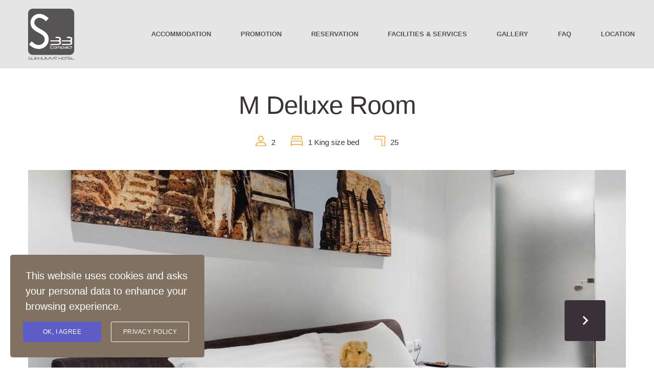

--- FILE ---
content_type: text/html; charset=UTF-8
request_url: https://s33hotel.com/rooms/m-deluxe-room/
body_size: 12492
content:

<!doctype html>
<html lang="en-US" class="stm-site-loader">
<head>
        <meta charset="UTF-8">
    <meta name="viewport" content="width=device-width, initial-scale=1">
    <link rel="profile" href="http://gmpg.org/xfn/11">
    <link rel="pingback" href="https://s33hotel.com/xmlrpc.php">
    <title>M Deluxe Room &#8211; s33 hotel</title>

<!-- Google Tag Manager for WordPress by gtm4wp.com -->
<script data-cfasync="false" data-pagespeed-no-defer type="text/javascript">//<![CDATA[
	var gtm4wp_datalayer_name = "dataLayer";
	var dataLayer = dataLayer || [];
//]]>
</script>
<!-- End Google Tag Manager for WordPress by gtm4wp.com --><link rel='dns-prefetch' href='//fonts.googleapis.com' />
<link rel='dns-prefetch' href='//s.w.org' />
<link rel="alternate" type="application/rss+xml" title="s33 hotel &raquo; Feed" href="https://s33hotel.com/feed/" />
<link rel="alternate" type="application/rss+xml" title="s33 hotel &raquo; Comments Feed" href="https://s33hotel.com/comments/feed/" />
		<script type="text/javascript">
			window._wpemojiSettings = {"baseUrl":"https:\/\/s.w.org\/images\/core\/emoji\/12.0.0-1\/72x72\/","ext":".png","svgUrl":"https:\/\/s.w.org\/images\/core\/emoji\/12.0.0-1\/svg\/","svgExt":".svg","source":{"concatemoji":"https:\/\/s33hotel.com\/wp-includes\/js\/wp-emoji-release.min.js?ver=5.4.18"}};
			/*! This file is auto-generated */
			!function(e,a,t){var n,r,o,i=a.createElement("canvas"),p=i.getContext&&i.getContext("2d");function s(e,t){var a=String.fromCharCode;p.clearRect(0,0,i.width,i.height),p.fillText(a.apply(this,e),0,0);e=i.toDataURL();return p.clearRect(0,0,i.width,i.height),p.fillText(a.apply(this,t),0,0),e===i.toDataURL()}function c(e){var t=a.createElement("script");t.src=e,t.defer=t.type="text/javascript",a.getElementsByTagName("head")[0].appendChild(t)}for(o=Array("flag","emoji"),t.supports={everything:!0,everythingExceptFlag:!0},r=0;r<o.length;r++)t.supports[o[r]]=function(e){if(!p||!p.fillText)return!1;switch(p.textBaseline="top",p.font="600 32px Arial",e){case"flag":return s([127987,65039,8205,9895,65039],[127987,65039,8203,9895,65039])?!1:!s([55356,56826,55356,56819],[55356,56826,8203,55356,56819])&&!s([55356,57332,56128,56423,56128,56418,56128,56421,56128,56430,56128,56423,56128,56447],[55356,57332,8203,56128,56423,8203,56128,56418,8203,56128,56421,8203,56128,56430,8203,56128,56423,8203,56128,56447]);case"emoji":return!s([55357,56424,55356,57342,8205,55358,56605,8205,55357,56424,55356,57340],[55357,56424,55356,57342,8203,55358,56605,8203,55357,56424,55356,57340])}return!1}(o[r]),t.supports.everything=t.supports.everything&&t.supports[o[r]],"flag"!==o[r]&&(t.supports.everythingExceptFlag=t.supports.everythingExceptFlag&&t.supports[o[r]]);t.supports.everythingExceptFlag=t.supports.everythingExceptFlag&&!t.supports.flag,t.DOMReady=!1,t.readyCallback=function(){t.DOMReady=!0},t.supports.everything||(n=function(){t.readyCallback()},a.addEventListener?(a.addEventListener("DOMContentLoaded",n,!1),e.addEventListener("load",n,!1)):(e.attachEvent("onload",n),a.attachEvent("onreadystatechange",function(){"complete"===a.readyState&&t.readyCallback()})),(n=t.source||{}).concatemoji?c(n.concatemoji):n.wpemoji&&n.twemoji&&(c(n.twemoji),c(n.wpemoji)))}(window,document,window._wpemojiSettings);
		</script>
		<style type="text/css">
img.wp-smiley,
img.emoji {
	display: inline !important;
	border: none !important;
	box-shadow: none !important;
	height: 1em !important;
	width: 1em !important;
	margin: 0 .07em !important;
	vertical-align: -0.1em !important;
	background: none !important;
	padding: 0 !important;
}
</style>
	<link rel='stylesheet' id='hotello-style-css'  href='https://s33hotel.com/wp-content/themes/hotello/style.css?ver=5.4.18' type='text/css' media='all' />
<link rel='stylesheet' id='hotello-app-css'  href='https://s33hotel.com/wp-content/themes/hotello/public/css/app.css?ver=1762346221' type='text/css' media='all' />
<style id='hotello-app-inline-css' type='text/css'>
.stm_titlebox {
				background-image: url();
		}.stm_titlebox:after {
            background-color: rgba(0, 0, 0, 0.4);
        }.stm_titlebox .stm_titlebox__title,
        .stm_titlebox .stm_titlebox__author,
        .stm_titlebox .stm_titlebox__categories
        {
            color:  #ffffff !important;
        }.stm_titlebox .stm_titlebox__subtitle {
            color: #ffffff;
        }.stm_titlebox .stm_titlebox__inner .stm_separator {
            background-color: #ffffff !important;
        }
</style>
<link rel='stylesheet' id='font-awesome-css'  href='https://s33hotel.com/wp-content/plugins/js_composer/assets/lib/bower/font-awesome/css/font-awesome.min.css?ver=6.0.5' type='text/css' media='all' />
<link rel='stylesheet' id='material-icons-css'  href='//fonts.googleapis.com/icon?family=Material+Icons&#038;ver=1762346221' type='text/css' media='all' />
<link rel='stylesheet' id='hotello-theme-custom-styles-css'  href='https://s33hotel.com/wp-content/uploads/stm_uploads/skin-custom.css?ver=249' type='text/css' media='all' />
<link rel='stylesheet' id='stm_default_google_font-css'  href='https://fonts.googleapis.com/css?family=Fira+Mono%3A300%2C400%2C400i%2C500%2C600%2C700%2C800%2C900%7CFira+Mono%3A300%2C400%2C400i%2C500%2C600%2C700%2C800%2C900&#038;ver=1762346221#038;subset=latin%2Clatin-ext' type='text/css' media='all' />
<link rel='stylesheet' id='hotello-post-style-css'  href='https://s33hotel.com/wp-content/themes/hotello/public/css/post/style_1.css?ver=1762346221' type='text/css' media='all' />
<link rel='stylesheet' id='hotello-titlebox-style-css'  href='https://s33hotel.com/wp-content/themes/hotello/public/css/titlebox/style_1.css?ver=1762346221' type='text/css' media='all' />
<link rel='stylesheet' id='hotello-forms-style-css'  href='https://s33hotel.com/wp-content/themes/hotello/public/css/forms/frankfurt.css?ver=1762346221' type='text/css' media='all' />
<link rel='stylesheet' id='hotello-buttons-style-css'  href='https://s33hotel.com/wp-content/themes/hotello/public/css/buttons/frankfurt.css?ver=1762346221' type='text/css' media='all' />
<link rel='stylesheet' id='stm_hotelier-css'  href='https://s33hotel.com/wp-content/themes/hotello/public/css/vendors/hotelier/alpen/hotelier.css?ver=1762346221' type='text/css' media='all' />
<link rel='stylesheet' id='hotello-header-style-css'  href='https://s33hotel.com/wp-content/themes/hotello/public/css/header/styles/style_1.css?ver=1762346221' type='text/css' media='all' />
<link rel='stylesheet' id='stm-stmicons-css'  href='https://s33hotel.com/wp-content/themes/hotello/public/fonts/stmicons/stmicons.css?ver=1762346221' type='text/css' media='all' />
<link rel='stylesheet' id='wp-block-library-css'  href='https://s33hotel.com/wp-includes/css/dist/block-library/style.min.css?ver=5.4.18' type='text/css' media='all' />
<link rel='stylesheet' id='contact-form-7-css'  href='https://s33hotel.com/wp-content/plugins/contact-form-7/includes/css/styles.css?ver=5.2.2' type='text/css' media='all' />
<link rel='stylesheet' id='rs-plugin-settings-css'  href='https://s33hotel.com/wp-content/plugins/revslider/public/assets/css/rs6.css?ver=6.1.5' type='text/css' media='all' />
<style id='rs-plugin-settings-inline-css' type='text/css'>
#rs-demo-id {}
</style>
<link rel='stylesheet' id='photoswipe-css'  href='https://s33hotel.com/wp-content/plugins/wp-hotelier/assets/css/frontend/photoswipe/photoswipe.css?ver=4.1.1' type='text/css' media='all' />
<link rel='stylesheet' id='photoswipe-default-skin-css'  href='https://s33hotel.com/wp-content/plugins/wp-hotelier/assets/css/frontend/photoswipe/default-skin/default-skin.css?ver=4.1.1' type='text/css' media='all' />
<link rel='stylesheet' id='hotelier-css-css'  href='https://s33hotel.com/wp-content/plugins/wp-hotelier/assets/css/frontend/hotelier.css?ver=2.2.0' type='text/css' media='all' />
<link rel='stylesheet' id='stm-gdpr-styles-css'  href='https://s33hotel.com/wp-content/plugins/gdpr-compliance-cookie-consent/assets/css/styles.css?ver=5.4.18' type='text/css' media='all' />
<!--[if lt IE 9]>
<link rel='stylesheet' id='vc_lte_ie9-css'  href='https://s33hotel.com/wp-content/plugins/js_composer/assets/css/vc_lte_ie9.min.css?ver=6.0.5' type='text/css' media='screen' />
<![endif]-->
<script type='text/javascript' src='https://s33hotel.com/wp-includes/js/jquery/jquery.js?ver=1.12.4-wp'></script>
<script type='text/javascript' src='https://s33hotel.com/wp-includes/js/jquery/jquery-migrate.min.js?ver=1.4.1'></script>
<script type='text/javascript' src='https://s33hotel.com/wp-content/plugins/revslider/public/assets/js/revolution.tools.min.js?ver=6.0'></script>
<script type='text/javascript' src='https://s33hotel.com/wp-content/plugins/revslider/public/assets/js/rs6.min.js?ver=6.1.5'></script>
<script type='text/javascript' src='https://s33hotel.com/wp-content/plugins/duracelltomi-google-tag-manager/js/gtm4wp-form-move-tracker.js?ver=1.11.5'></script>
<link rel='https://api.w.org/' href='https://s33hotel.com/wp-json/' />
<link rel="EditURI" type="application/rsd+xml" title="RSD" href="https://s33hotel.com/xmlrpc.php?rsd" />
<link rel="wlwmanifest" type="application/wlwmanifest+xml" href="https://s33hotel.com/wp-includes/wlwmanifest.xml" /> 
<link rel='prev' title='S Superior Room' href='https://s33hotel.com/rooms/s-superior-room/' />
<link rel='next' title='L Grand Deluxe Room' href='https://s33hotel.com/rooms/l-grand-deluxe-room/' />
<meta name="generator" content="WordPress 5.4.18" />
<meta name="generator" content="WP Hotelier 2.2.0" />
<link rel="canonical" href="https://s33hotel.com/rooms/m-deluxe-room/" />
<link rel='shortlink' href='https://s33hotel.com/?p=2205' />
<link rel="alternate" type="application/json+oembed" href="https://s33hotel.com/wp-json/oembed/1.0/embed?url=https%3A%2F%2Fs33hotel.com%2Frooms%2Fm-deluxe-room%2F" />
<link rel="alternate" type="text/xml+oembed" href="https://s33hotel.com/wp-json/oembed/1.0/embed?url=https%3A%2F%2Fs33hotel.com%2Frooms%2Fm-deluxe-room%2F&#038;format=xml" />

<!-- Google Tag Manager for WordPress by gtm4wp.com -->
<script data-cfasync="false" data-pagespeed-no-defer type="text/javascript">//<![CDATA[
	var dataLayer_content = {"pagePostType":"room","pagePostType2":"single-room","pagePostAuthor":"admin"};
	dataLayer.push( dataLayer_content );//]]>
</script>
<script data-cfasync="false">//<![CDATA[
(function(w,d,s,l,i){w[l]=w[l]||[];w[l].push({'gtm.start':
new Date().getTime(),event:'gtm.js'});var f=d.getElementsByTagName(s)[0],
j=d.createElement(s),dl=l!='dataLayer'?'&l='+l:'';j.async=true;j.src=
'//www.googletagmanager.com/gtm.'+'js?id='+i+dl;f.parentNode.insertBefore(j,f);
})(window,document,'script','dataLayer','GTM-KH9DN6G');//]]>
</script>
<!-- End Google Tag Manager -->
<!-- End Google Tag Manager for WordPress by gtm4wp.com -->    <script>
        var stm_ajaxurl = 'https://s33hotel.com/wp-admin/admin-ajax.php';
        var stm_site_paddings = 0;
        if (window.innerWidth < 1300) stm_site_paddings = 0;
        var stm_sticky = '';
        window.wp_data = {"hotello_ajax_check_room_availability":"3f4b0715b2","hotello_ajax_book_room":"d7b7edc04c","hotello_install_plugin":"bde17817fb","hotello_get_thumbnail":"46414916d5","hotello_save_settings":"5311f7279b","hotello_ajax_get_image_by_id":"ff9472a7ae","hotello_update_custom_styles_admin":"13e9c97d18"};
    </script>
	    <script>
      var hotelier_booking_url = '';
    </script>
    <meta name="generator" content="Powered by WPBakery Page Builder - drag and drop page builder for WordPress."/>
        <style type="text/css">
                        .site-title,
            .site-description {
                position: absolute;
                clip: rect(1px, 1px, 1px, 1px);
            }

                    </style>
        <meta name="generator" content="Powered by Slider Revolution 6.1.5 - responsive, Mobile-Friendly Slider Plugin for WordPress with comfortable drag and drop interface." />
<link rel="icon" href="https://s33hotel.com/wp-content/uploads/2020/08/cropped-S31logo-1-32x32.png" sizes="32x32" />
<link rel="icon" href="https://s33hotel.com/wp-content/uploads/2020/08/cropped-S31logo-1-192x192.png" sizes="192x192" />
<link rel="apple-touch-icon" href="https://s33hotel.com/wp-content/uploads/2020/08/cropped-S31logo-1-180x180.png" />
<meta name="msapplication-TileImage" content="https://s33hotel.com/wp-content/uploads/2020/08/cropped-S31logo-1-270x270.png" />
<script type="text/javascript">function setREVStartSize(t){try{var h,e=document.getElementById(t.c).parentNode.offsetWidth;if(e=0===e||isNaN(e)?window.innerWidth:e,t.tabw=void 0===t.tabw?0:parseInt(t.tabw),t.thumbw=void 0===t.thumbw?0:parseInt(t.thumbw),t.tabh=void 0===t.tabh?0:parseInt(t.tabh),t.thumbh=void 0===t.thumbh?0:parseInt(t.thumbh),t.tabhide=void 0===t.tabhide?0:parseInt(t.tabhide),t.thumbhide=void 0===t.thumbhide?0:parseInt(t.thumbhide),t.mh=void 0===t.mh||""==t.mh||"auto"===t.mh?0:parseInt(t.mh,0),"fullscreen"===t.layout||"fullscreen"===t.l)h=Math.max(t.mh,window.innerHeight);else{for(var i in t.gw=Array.isArray(t.gw)?t.gw:[t.gw],t.rl)void 0!==t.gw[i]&&0!==t.gw[i]||(t.gw[i]=t.gw[i-1]);for(var i in t.gh=void 0===t.el||""===t.el||Array.isArray(t.el)&&0==t.el.length?t.gh:t.el,t.gh=Array.isArray(t.gh)?t.gh:[t.gh],t.rl)void 0!==t.gh[i]&&0!==t.gh[i]||(t.gh[i]=t.gh[i-1]);var r,a=new Array(t.rl.length),n=0;for(var i in t.tabw=t.tabhide>=e?0:t.tabw,t.thumbw=t.thumbhide>=e?0:t.thumbw,t.tabh=t.tabhide>=e?0:t.tabh,t.thumbh=t.thumbhide>=e?0:t.thumbh,t.rl)a[i]=t.rl[i]<window.innerWidth?0:t.rl[i];for(var i in r=a[0],a)r>a[i]&&0<a[i]&&(r=a[i],n=i);var d=e>t.gw[n]+t.tabw+t.thumbw?1:(e-(t.tabw+t.thumbw))/t.gw[n];h=t.gh[n]*d+(t.tabh+t.thumbh)}void 0===window.rs_init_css&&(window.rs_init_css=document.head.appendChild(document.createElement("style"))),document.getElementById(t.c).height=h,window.rs_init_css.innerHTML+="#"+t.c+"_wrapper { height: "+h+"px }"}catch(t){console.log("Failure at Presize of Slider:"+t)}};</script>
		<style type="text/css" id="wp-custom-css">
			@media (max-width:768px) {
	.stm_wp_widget_post_gallery_style_1{
		display: none;
	}
}

.widget.widget_recent_entries ul li:before {
background-color:#807160 !important;
}
.mbc, .mbc_h:hover, .mbc_b:before, .mbc_b_h:hover:before, .mbc_a:after, .mbc_a_h:hover:after, .mbc_h.active {
	color: white !important;
}		</style>
		<noscript><style> .wpb_animate_when_almost_visible { opacity: 1; }</style></noscript>    </head>

<body class="room-template-default single single-room postid-2205 wp-custom-logo hotelier hotelier-page stm_hotel_theme  stm_layout_alpen stm_header_style_1 stm_post_style_1 stm_buttons_style_2 no-sidebar wpb-js-composer js-comp-ver-6.0.5 vc_responsive" >


<div class="stm-site">
    <a class="skip-link screen-reader-text" href="#content">Skip to content</a>

    <header class="site-header">
        
    <div class="stm-header">
                                                <div class="stm-header__row_color stm-header__row_color_center">
                                        <div class="container">
                        <div class="stm-header__row stm-header__row_center">
                                                                <div class="stm-header__cell stm-header__cell_left">
                                                                                        <div class="stm-header__element stm_header_element_5b34c79cd2156 stm-header__element_">
                                                        <a class="stm_mgb_0 text-transform no_deco no_line" href="https://s33hotel.com">
        <img style="width: 50%;"
             src="https://s33hotel.com/wp-content/uploads/2020/08/s33logo.png"
             alt="hotel">
    </a>
                                                </div>
                                                                                </div>
                                                                    <div class="stm-header__cell stm-header__cell_center">
                                                                                        <div class="stm-header__element stm_header_element_5b34c79cd2162 stm-header__element_default">
                                                    
    <div class="stm-navigation heading_font fsz_14 stm-navigation__default stm-navigation__default stm-navigation__line_bottom stm-navigation__fwl" style="line-height:30px;">
		
		
        <ul >
			<li id="menu-item-1685" class="menu-item menu-item-type-post_type menu-item-object-page menu-item-1685"><a href="https://s33hotel.com/room-suits/">ACCOMMODATION</a></li>
<li id="menu-item-2696" class="menu-item menu-item-type-post_type menu-item-object-page menu-item-2696"><a href="https://s33hotel.com/promotions/">PROMOTION</a></li>
<li id="menu-item-1682" class="menu-item menu-item-type-custom menu-item-object-custom menu-item-1682"><a href="https://app-apac.thebookingbutton.com/s33direct/properties/s33direct">RESERVATION</a></li>
<li id="menu-item-1797" class="menu-item menu-item-type-post_type menu-item-object-page menu-item-1797"><a href="https://s33hotel.com/facilities-services/">FACILITIES &#038; SERVICES</a></li>
<li id="menu-item-2468" class="menu-item menu-item-type-post_type menu-item-object-page menu-item-2468"><a href="https://s33hotel.com/gallery/">GALLERY</a></li>
<li id="menu-item-2080" class="menu-item menu-item-type-post_type menu-item-object-page menu-item-2080"><a href="https://s33hotel.com/faq/">FAQ</a></li>
<li id="menu-item-1732" class="menu-item menu-item-type-post_type menu-item-object-page menu-item-1732"><a href="https://s33hotel.com/location/">LOCATION</a></li>
<li id="menu-item-1038" class="menu-item menu-item-type-post_type menu-item-object-page menu-item-1038"><a href="https://s33hotel.com/contact-us/">CONTACT</a></li>
        </ul>


		
    </div>

                                                </div>
                                                                                </div>
                                                        </div>
                    </div>
                </div>
                            </div>

<div class="stm-header__overlay"></div>

<div class="stm_mobile__header">
    <div class="container">
        <div class="stm_flex stm_flex_center stm_flex_last stm_flex_nowrap">
                            <div class="stm_mobile__logo">
                    <a href="https://s33hotel.com/"
                       title="Home">
                        <img src="https://s33hotel.com/wp-content/uploads/2020/08/s33logo.png"
                             alt="Site Logo"/>
                    </a>
                </div>
                        <div class="stm_mobile__switcher stm_flex_last js_trigger__click"
                 data-element=".stm-header, .stm-header__overlay"
                 data-toggle="false">
                <span class="mbc"></span>
                <span class="mbc"></span>
                <span class="mbc"></span>
            </div>
        </div>
    </div>
</div>    </header><!-- #masthead -->

    <div id="content" class="site-content">
        <div class="container no_vc_container">



<div id="primary" class="content-area">
    <main id="main" class="site-main">


       <!--   <div class="stm_titlebox stm_titlebox_style_1 stm_titlebox_text-left text-left">
        <div class="container">
            <div class="stm_flex stm_flex_last stm_flex_center">
                <div class="stm_titlebox__inner">
                    
                    
                    <h1 class="h2 stm_titlebox__title no_line text-transform stm_mgb_2">
                        M Deluxe Room                    </h1>


                    <div class="stm_titlebox__subtitle">
                                            </div>

                    

                                    </div>
                            </div>
        </div>
    </div>  -->




<div id="room-2205" class="post-2205 room type-room status-publish has-post-thumbnail hentry room_cat-all room_cat-m room_cat-show_on_home">
    <div class="stm-single-room__intro">
		<h2>M Deluxe Room</h2>
		
<div class="room_info">
						<div class="room_info__single">
				<i class="mtc stmicon-guest"></i>
				<span class="ttc heading_font_family">2</span>
			</div>
								<div class="room_info__single">
				<i class="mtc stmicon-bed2"></i>
				<span class="ttc heading_font_family">1 King size bed</span>
			</div>
								<div class="room_info__single">
				<i class="mtc stmicon-ruler"></i>
				<span class="ttc heading_font_family">25</span>
			</div>
			</div>

		
    <div class="stm-rooms-slider owl-carousel">
                    <div class="stm-rooms-slider__image">
                <img class="" src="https://s33hotel.com/wp-content/uploads/2020/08/M-Room-2-1170x590.jpg" width="1170" height="590" alt="M Room 2" />            </div>
                    <div class="stm-rooms-slider__image">
                <img class="" src="https://s33hotel.com/wp-content/uploads/2020/08/M-room-3-1170x590.jpg" width="1170" height="590" alt="M room 3" />            </div>
                    <div class="stm-rooms-slider__image">
                <img class="" src="https://s33hotel.com/wp-content/uploads/2020/08/M-Room-6-1170x590.jpg" width="1170" height="590" alt="M Room 6" />            </div>
                    <div class="stm-rooms-slider__image">
                <img srcset="https://s33hotel.com/wp-content/uploads/2020/08/M-room-14-scaled-2340x1180.jpg 2x" class="" src="https://s33hotel.com/wp-content/uploads/2020/08/M-room-14-scaled-1170x590.jpg" width="1170" height="590" alt="M room 14" />            </div>
                    <div class="stm-rooms-slider__image">
                <img srcset="https://s33hotel.com/wp-content/uploads/2020/08/M-Room-16-scaled-2340x1180.jpg 2x" class="" src="https://s33hotel.com/wp-content/uploads/2020/08/M-Room-16-scaled-1170x590.jpg" width="1170" height="590" alt="M Room 16" />            </div>
                    <div class="stm-rooms-slider__image">
                <img srcset="https://s33hotel.com/wp-content/uploads/2020/08/M-Room-17-scaled-2340x1180.jpg 2x" class="" src="https://s33hotel.com/wp-content/uploads/2020/08/M-Room-17-scaled-1170x590.jpg" width="1170" height="590" alt="M Room 17" />            </div>
                    <div class="stm-rooms-slider__image">
                <img srcset="https://s33hotel.com/wp-content/uploads/2020/08/M-Room-18-scaled-2340x1180.jpg 2x" class="" src="https://s33hotel.com/wp-content/uploads/2020/08/M-Room-18-scaled-1170x590.jpg" width="1170" height="590" alt="M Room 18" />            </div>
                    <div class="stm-rooms-slider__image">
                <img srcset="https://s33hotel.com/wp-content/uploads/2020/08/M-Room-22-1-scaled-2340x1180.jpg 2x" class="" src="https://s33hotel.com/wp-content/uploads/2020/08/M-Room-22-1-scaled-1170x590.jpg" width="1170" height="590" alt="M Room 22" />            </div>
                    <div class="stm-rooms-slider__image">
                <img srcset="https://s33hotel.com/wp-content/uploads/2020/08/M-room-23-scaled-2340x1180.jpg 2x" class="" src="https://s33hotel.com/wp-content/uploads/2020/08/M-room-23-scaled-1170x590.jpg" width="1170" height="590" alt="M room 23" />            </div>
                    <div class="stm-rooms-slider__image">
                <img srcset="https://s33hotel.com/wp-content/uploads/2020/08/M-Room-24-scaled-2340x1180.jpg 2x" class="" src="https://s33hotel.com/wp-content/uploads/2020/08/M-Room-24-scaled-1170x590.jpg" width="1170" height="590" alt="M Room 24" />            </div>
                    <div class="stm-rooms-slider__image">
                <img srcset="https://s33hotel.com/wp-content/uploads/2020/08/M-room-36-scaled-2340x1180.jpg 2x" class="" src="https://s33hotel.com/wp-content/uploads/2020/08/M-room-36-scaled-1170x590.jpg" width="1170" height="590" alt="M room 36" />            </div>
                    <div class="stm-rooms-slider__image">
                <img srcset="https://s33hotel.com/wp-content/uploads/2020/08/M-room-37-scaled-2340x1180.jpg 2x" class="" src="https://s33hotel.com/wp-content/uploads/2020/08/M-room-37-scaled-1170x590.jpg" width="1170" height="590" alt="M room 37" />            </div>
                    <div class="stm-rooms-slider__image">
                <img srcset="https://s33hotel.com/wp-content/uploads/2020/08/M-Room-38-scaled-2340x1180.jpg 2x" class="" src="https://s33hotel.com/wp-content/uploads/2020/08/M-Room-38-scaled-1170x590.jpg" width="1170" height="590" alt="M Room 38" />            </div>
            </div>


    </div>
    <div class="stm-single-room__content">

        <div class="entry-content room__content room__content--single">

            <div class="room__details room__details--single">
                

    <ul class="room__facilities room__facilities--single">

                    <li class="room__facilities-content room__facilities-content--single mtc_b">
                                    <i class="stmicon-hotel_air-conditioner"></i>
                                <span>Air Conditioning</span>
            </li>
                    <li class="room__facilities-content room__facilities-content--single mtc_b">
                                    <i class="stmicon-hotel_bathrobe"></i>
                                <span>Bathrobe</span>
            </li>
                    <li class="room__facilities-content room__facilities-content--single mtc_b">
                                    <i class="stmicon-cable_tv"></i>
                                <span>Cable Channels</span>
            </li>
                    <li class="room__facilities-content room__facilities-content--single mtc_b">
                                    <i class="fa fa-tv"></i>
                                <span>Flat-screen TV</span>
            </li>
                    <li class="room__facilities-content room__facilities-content--single mtc_b">
                                    <i class="stmicon-local_drink"></i>
                                <span>Free bottled water</span>
            </li>
                    <li class="room__facilities-content room__facilities-content--single mtc_b">
                                    <i class="stmicon-toiletries"></i>
                                <span>Free toiletries</span>
            </li>
                    <li class="room__facilities-content room__facilities-content--single mtc_b">
                                    <i class="stmicon-wifi-1"></i>
                                <span>Free Wifi</span>
            </li>
                    <li class="room__facilities-content room__facilities-content--single mtc_b">
                                    <i class="stmicon-hotel_hairdryer"></i>
                                <span>Hairdryer</span>
            </li>
                    <li class="room__facilities-content room__facilities-content--single mtc_b">
                                    <i class="stmicon-hotel_no-smoking"></i>
                                <span>Non-smoking room</span>
            </li>
                    <li class="room__facilities-content room__facilities-content--single mtc_b">
                                    <i class="stmicon-kitchen"></i>
                                <span>Refrigerator</span>
            </li>
                    <li class="room__facilities-content room__facilities-content--single mtc_b">
                                    <i class="stmicon-hotel_safebox"></i>
                                <span>Safety Deposit Box</span>
            </li>
                    <li class="room__facilities-content room__facilities-content--single mtc_b">
                                    <i class="stmicon-hotel_shower"></i>
                                <span>Shower</span>
            </li>
                    <li class="room__facilities-content room__facilities-content--single mtc_b">
                                    <i class="stmicon-hotel_slippers"></i>
                                <span>Slippers</span>
            </li>
                    <li class="room__facilities-content room__facilities-content--single mtc_b">
                                    <i class="stmicon-hotel_telephone"></i>
                                <span>Telephone</span>
            </li>
        
    </ul>

<div class="room__description--single">
    <p>The interior decoration is modern classic contemporary style. The furniture is also designed to efficiently utilize space which is appropriate for working and relaxation at the same time for your convenience. There are 15 Double rooms available.</p>
</div>

<div class="room__meta room__meta--single">

    <h3 class="room__meta-title room__meta-title--single">Room details</h3>

    <ul class="room__meta-list room__meta-list--single">
        <li class="room__meta-item room__meta-item--guests">
            <span>Guests:</span>
            <strong>2</strong>
        </li>

        
                    <li class="room__meta-item room__meta-item--size">
                <span>Room size:</span>
                <strong>25 m²</strong>
            </li>
        
                    <li class="room__meta-item room__meta-item--bed-size">
                <span>Bed size(s):</span>
                <strong>1 King size bed</strong>
            </li>
        
                    <li class="room__meta-item room__meta-item--type">
                <span>Room type</span>
                <strong><a href="https://s33hotel.com/room-type/all/" rel="tag">All</a>, <a href="https://s33hotel.com/room-type/m/" rel="tag">M</a>, <a href="https://s33hotel.com/room-type/show_on_home/" rel="tag">show_on_home</a></strong>
            </li>
            </ul>

</div>


            </div>


                    </div>
    </div>
    <div class="stm-single-room__sidebar">

        <form
name="hotelier_datepicker"
        method="get" id="stm-single-room-availability"
        class="datepicker-form stm-single-room__availability tbc"
        action="https://reservations.travelclick.com/104273"
>

    <div class="form-group">
        <span class="datepicker-input-select-wrapper"><input class="datepicker-input-select" type="text"
                                                             id="hotelier-datepicker-select" value=""></span>
        <input type="text" id="hotelier-datepicker-checkin" class="datepicker-input datepicker-input--checkin"
               name="DateIn" value="2025-11-05">
        <input type="text" id="hotelier-datepicker-checkout" class="datepicker-input datepicker-input--checkout"
               name="DateOut" value="2025-11-06">
    </div>
    <div class="stm-single-room__price">
        <span class="stm-single-room__price-val mtc">
            1,800.00&#3647;        </span> <span class="price-label">/ Per night</span>
    </div>

    <button type="submit" onclick="getRoomRate()" class="btn btn_primary btn_solid btn_full-width">
        <span>Check availability</span>
    </button>
    <div class="availability-message"></div>
</form>
<script>
function getRoomRate() {
  var oForm = document.forms["hotelier_datepicker"];
  var oDateIn = oForm.elements["DateIn"].value;
  var checkin_spl = oDateIn.split("-");
  oForm.elements["DateIn"].value = checkin_spl[1]+"/"+checkin_spl[2]+"/"+checkin_spl[0];
  var oDateOut = oForm.elements["DateOut"].value;
  var checkout_spl = oDateOut.split("-");
  oForm.elements["DateOut"].value = checkout_spl[1]+"/"+checkout_spl[2]+"/"+checkout_spl[0];
  }
</script><div id="contacts-3" class="widget widget-default widget-footer widget_contacts widget_contacts_style_1"><div class="widgettitle widget-footer-title"><h4>Direct Reservation</h4></div>
        <div class="widget_contacts_inner" itemscope itemtype="http://schema.org/Organization">

                            <div class="stm-icontext stm-icontext_style2 stm-icontext__address"
                     data-title="Address">
                    <i class="stm-icontext__icon fa fa-home"></i>
                    <span class="stm-icontext__text" itemprop="address">
                        9/7-17 Soi Sukhumvit 33, Sukhumvit Rd, Klongton-Nua Wattana, Bangkok, 10110, Thailand                    </span>
                </div>
                            <div class="stm-icontext stm-icontext_style2 stm-icontext__phone"
                     data-title="Phone">
                    <i class="stm-icontext__icon fa fa-phone-square"></i>
                    <span class="stm-icontext__text" itemprop="telephone">
                        <a href="tel:+662-261-4610">
                        +662-261-4610                        </a>
                    </span>
                </div>
                            <div class="stm-icontext stm-icontext_style2 stm-icontext__email"
                     data-title="Email">
                    <i class="stm-icontext__icon fa fa-envelope"></i>
                    <span class="stm-icontext__text">
                        <a class="stm-effects_opacity"
                           itemprop="email"
                           href="mailto:info@s33hotel.com">
                            info@s33hotel.com                        </a>
                    </span>
                </div>
                    </div>
        </div>    </div>
</div>


</main></div>



    </div>
    <div class="stm_wp_hotelier_rooms_list stm_wp_hotelier_rooms_list_style_1 stm_rooms_single_page_list"
         style="background-image: url('https://s33hotel.com/wp-content/themes/hotello/resources/assets/images/pat.png?v=10')">
        <div class="container no_vc_container">
            <h2 class="text-center">Room &amp; suits</h2>
            <div class="stm-rooms-types">
				                <ul class="list-unstyled">
					                        <li class="active" data-type="all">
                            <a href="https://s33hotel.com/rooms/m-deluxe-room/?room_type=all" class="mbdc sbc_a">
								All                            </a>
                        </li>
					                        <li data-type="l">
                            <a href="https://s33hotel.com/rooms/m-deluxe-room/?room_type=l" class="mbdc sbc_a">
								L                            </a>
                        </li>
					                        <li data-type="m">
                            <a href="https://s33hotel.com/rooms/m-deluxe-room/?room_type=m" class="mbdc sbc_a">
								M                            </a>
                        </li>
					                        <li data-type="m-plus-deluxe-room">
                            <a href="https://s33hotel.com/rooms/m-deluxe-room/?room_type=m-plus-deluxe-room" class="mbdc sbc_a">
								M Plus Deluxe Room                            </a>
                        </li>
					                        <li data-type="s">
                            <a href="https://s33hotel.com/rooms/m-deluxe-room/?room_type=s" class="mbdc sbc_a">
								S                            </a>
                        </li>
					                        <li data-type="show_on_home">
                            <a href="https://s33hotel.com/rooms/m-deluxe-room/?room_type=show_on_home" class="mbdc sbc_a">
								show_on_home                            </a>
                        </li>
					                        <li data-type="xl">
                            <a href="https://s33hotel.com/rooms/m-deluxe-room/?room_type=xl" class="mbdc sbc_a">
								XL                            </a>
                        </li>
					                        <li data-type="xs">
                            <a href="https://s33hotel.com/rooms/m-deluxe-room/?room_type=xs" class="mbdc sbc_a">
								XS                            </a>
                        </li>
					                </ul>
			            </div>
            <div class="room-list-wrapper">
				                    <div class="stm-rooms-list all">
						            <div class="room">
                <div class="inner">
                    <div class="room__image">
                        <a href="https://s33hotel.com/rooms/xs-standard-room/">
							<img srcset="https://s33hotel.com/wp-content/uploads/2020/08/XS-Room-7-740x420.jpg 2x" class="" src="https://s33hotel.com/wp-content/uploads/2020/08/XS-Room-7-370x210.jpg" width="370" height="210" alt="XS Room 7" title="XS Room 7" />                            <div style="background-color:#565454;" class="room__price mbc heading_font">
                                <span><span>From</span> 1,500.00&#3647;</span>                            </div>
                        </a>
                    </div>

                    <div class="room__content">
                        <div class="room__title">
                            <h3>
                                <a class="ttc no_deco mtc_h" href="https://s33hotel.com/rooms/xs-standard-room/">
									XS Standard Room                                </a>
                            </h3>
                        </div>
                        <div class="room__excerpt">
							Room Amenities A compact bedroom with full function of utility space features...                        </div>

						
<div class="room_info">
						<div class="room_info__single">
				<i class="mtc stmicon-guest"></i>
				<span class="ttc heading_font_family">1</span>
			</div>
								<div class="room_info__single">
				<i class="mtc stmicon-bed2"></i>
				<span class="ttc heading_font_family">1 Queen size bed</span>
			</div>
								<div class="room_info__single">
				<i class="mtc stmicon-ruler"></i>
				<span class="ttc heading_font_family">16</span>
			</div>
			</div>

                    </div>
                </div>
            </div>
			            <div class="room">
                <div class="inner">
                    <div class="room__image">
                        <a href="https://s33hotel.com/rooms/s-superior-room/">
							<img srcset="https://s33hotel.com/wp-content/uploads/2020/08/S-Room-11-740x420.jpg 2x" class="" src="https://s33hotel.com/wp-content/uploads/2020/08/S-Room-11-370x210.jpg" width="370" height="210" alt="S Room 11" title="S Room 11" />                            <div style="background-color:#565454;" class="room__price mbc heading_font">
                                <span><span>From</span> 1,700.00&#3647;</span>                            </div>
                        </a>
                    </div>

                    <div class="room__content">
                        <div class="room__title">
                            <h3>
                                <a class="ttc no_deco mtc_h" href="https://s33hotel.com/rooms/s-superior-room/">
									S Superior Room                                </a>
                            </h3>
                        </div>
                        <div class="room__excerpt">
							You will certainly be enjoying your stay in the hotel with the exceptional ro...                        </div>

						
<div class="room_info">
						<div class="room_info__single">
				<i class="mtc stmicon-guest"></i>
				<span class="ttc heading_font_family">2</span>
			</div>
								<div class="room_info__single">
				<i class="mtc stmicon-bed2"></i>
				<span class="ttc heading_font_family">1 King size bed</span>
			</div>
								<div class="room_info__single">
				<i class="mtc stmicon-ruler"></i>
				<span class="ttc heading_font_family">23</span>
			</div>
			</div>

                    </div>
                </div>
            </div>
			            <div class="room">
                <div class="inner">
                    <div class="room__image">
                        <a href="https://s33hotel.com/rooms/m-deluxe-room/">
							<img srcset="https://s33hotel.com/wp-content/uploads/2020/08/M-Room-22-scaled-740x420.jpg 2x" class="" src="https://s33hotel.com/wp-content/uploads/2020/08/M-Room-22-scaled-370x210.jpg" width="370" height="210" alt="M Room 22" title="M Room 22" />                            <div style="background-color:#565454;" class="room__price mbc heading_font">
                                <span><span>From</span> 1,800.00&#3647;</span>                            </div>
                        </a>
                    </div>

                    <div class="room__content">
                        <div class="room__title">
                            <h3>
                                <a class="ttc no_deco mtc_h" href="https://s33hotel.com/rooms/m-deluxe-room/">
									M Deluxe Room                                </a>
                            </h3>
                        </div>
                        <div class="room__excerpt">
							The interior decoration is modern classic contemporary style. The furniture i...                        </div>

						
<div class="room_info">
						<div class="room_info__single">
				<i class="mtc stmicon-guest"></i>
				<span class="ttc heading_font_family">2</span>
			</div>
								<div class="room_info__single">
				<i class="mtc stmicon-bed2"></i>
				<span class="ttc heading_font_family">1 King size bed</span>
			</div>
								<div class="room_info__single">
				<i class="mtc stmicon-ruler"></i>
				<span class="ttc heading_font_family">25</span>
			</div>
			</div>

                    </div>
                </div>
            </div>
			                    </div>
					                    <div class="stm-rooms-list l">
						            <div class="room">
                <div class="inner">
                    <div class="room__image">
                        <a href="https://s33hotel.com/rooms/l-grand-deluxe-room/">
							<img srcset="https://s33hotel.com/wp-content/uploads/2020/08/L-Room-1-2-740x420.jpg 2x" class="" src="https://s33hotel.com/wp-content/uploads/2020/08/L-Room-1-2-370x210.jpg" width="370" height="210" alt="L Room 1" title="L Room 1" />                            <div style="background-color:#565454;" class="room__price mbc heading_font">
                                <span><span>From</span> 2,000.00&#3647;</span>                            </div>
                        </a>
                    </div>

                    <div class="room__content">
                        <div class="room__title">
                            <h3>
                                <a class="ttc no_deco mtc_h" href="https://s33hotel.com/rooms/l-grand-deluxe-room/">
									L Grand Deluxe Room                                </a>
                            </h3>
                        </div>
                        <div class="room__excerpt">
							The extra space, exquisite comfort, selective bedding for king size bed, in t...                        </div>

						
<div class="room_info">
						<div class="room_info__single">
				<i class="mtc stmicon-guest"></i>
				<span class="ttc heading_font_family">2</span>
			</div>
								<div class="room_info__single">
				<i class="mtc stmicon-bed2"></i>
				<span class="ttc heading_font_family">1 King size bed</span>
			</div>
								<div class="room_info__single">
				<i class="mtc stmicon-ruler"></i>
				<span class="ttc heading_font_family">33</span>
			</div>
			</div>

                    </div>
                </div>
            </div>
			                    </div>
					                    <div class="stm-rooms-list m">
						            <div class="room">
                <div class="inner">
                    <div class="room__image">
                        <a href="https://s33hotel.com/rooms/m-deluxe-room/">
							<img srcset="https://s33hotel.com/wp-content/uploads/2020/08/M-Room-22-scaled-740x420.jpg 2x" class="" src="https://s33hotel.com/wp-content/uploads/2020/08/M-Room-22-scaled-370x210.jpg" width="370" height="210" alt="M Room 22" title="M Room 22" />                            <div style="background-color:#565454;" class="room__price mbc heading_font">
                                <span><span>From</span> 1,800.00&#3647;</span>                            </div>
                        </a>
                    </div>

                    <div class="room__content">
                        <div class="room__title">
                            <h3>
                                <a class="ttc no_deco mtc_h" href="https://s33hotel.com/rooms/m-deluxe-room/">
									M Deluxe Room                                </a>
                            </h3>
                        </div>
                        <div class="room__excerpt">
							The interior decoration is modern classic contemporary style. The furniture i...                        </div>

						
<div class="room_info">
						<div class="room_info__single">
				<i class="mtc stmicon-guest"></i>
				<span class="ttc heading_font_family">2</span>
			</div>
								<div class="room_info__single">
				<i class="mtc stmicon-bed2"></i>
				<span class="ttc heading_font_family">1 King size bed</span>
			</div>
								<div class="room_info__single">
				<i class="mtc stmicon-ruler"></i>
				<span class="ttc heading_font_family">25</span>
			</div>
			</div>

                    </div>
                </div>
            </div>
			                    </div>
					                    <div class="stm-rooms-list m-plus-deluxe-room">
						            <div class="room">
                <div class="inner">
                    <div class="room__image">
                        <a href="https://s33hotel.com/rooms/m-plus-deluxe-room/">
							<img srcset="https://s33hotel.com/wp-content/uploads/2025/03/1726481622852-740x420.jpg 2x" class="" src="https://s33hotel.com/wp-content/uploads/2025/03/1726481622852-370x210.jpg" width="370" height="210" alt="1726481622852" title="1726481622852" />                            <div style="background-color:#565454;" class="room__price mbc heading_font">
                                <span><span>From</span> 1,900.00&#3647;</span>                            </div>
                        </a>
                    </div>

                    <div class="room__content">
                        <div class="room__title">
                            <h3>
                                <a class="ttc no_deco mtc_h" href="https://s33hotel.com/rooms/m-plus-deluxe-room/">
									M Plus Deluxe Room                                </a>
                            </h3>
                        </div>
                        <div class="room__excerpt">
							The interior decoration is modern classic contemporary style. The furniture i...                        </div>

						
<div class="room_info">
						<div class="room_info__single">
				<i class="mtc stmicon-guest"></i>
				<span class="ttc heading_font_family">2</span>
			</div>
								<div class="room_info__single">
				<i class="mtc stmicon-bed2"></i>
				<span class="ttc heading_font_family">1 king bed / Twin Beds</span>
			</div>
								<div class="room_info__single">
				<i class="mtc stmicon-ruler"></i>
				<span class="ttc heading_font_family">30</span>
			</div>
			</div>

                    </div>
                </div>
            </div>
			                    </div>
					                    <div class="stm-rooms-list s">
						            <div class="room">
                <div class="inner">
                    <div class="room__image">
                        <a href="https://s33hotel.com/rooms/s-superior-room/">
							<img srcset="https://s33hotel.com/wp-content/uploads/2020/08/S-Room-11-740x420.jpg 2x" class="" src="https://s33hotel.com/wp-content/uploads/2020/08/S-Room-11-370x210.jpg" width="370" height="210" alt="S Room 11" title="S Room 11" />                            <div style="background-color:#565454;" class="room__price mbc heading_font">
                                <span><span>From</span> 1,700.00&#3647;</span>                            </div>
                        </a>
                    </div>

                    <div class="room__content">
                        <div class="room__title">
                            <h3>
                                <a class="ttc no_deco mtc_h" href="https://s33hotel.com/rooms/s-superior-room/">
									S Superior Room                                </a>
                            </h3>
                        </div>
                        <div class="room__excerpt">
							You will certainly be enjoying your stay in the hotel with the exceptional ro...                        </div>

						
<div class="room_info">
						<div class="room_info__single">
				<i class="mtc stmicon-guest"></i>
				<span class="ttc heading_font_family">2</span>
			</div>
								<div class="room_info__single">
				<i class="mtc stmicon-bed2"></i>
				<span class="ttc heading_font_family">1 King size bed</span>
			</div>
								<div class="room_info__single">
				<i class="mtc stmicon-ruler"></i>
				<span class="ttc heading_font_family">23</span>
			</div>
			</div>

                    </div>
                </div>
            </div>
			                    </div>
					                    <div class="stm-rooms-list show_on_home">
						            <div class="room">
                <div class="inner">
                    <div class="room__image">
                        <a href="https://s33hotel.com/rooms/xs-standard-room/">
							<img srcset="https://s33hotel.com/wp-content/uploads/2020/08/XS-Room-7-740x420.jpg 2x" class="" src="https://s33hotel.com/wp-content/uploads/2020/08/XS-Room-7-370x210.jpg" width="370" height="210" alt="XS Room 7" title="XS Room 7" />                            <div style="background-color:#565454;" class="room__price mbc heading_font">
                                <span><span>From</span> 1,500.00&#3647;</span>                            </div>
                        </a>
                    </div>

                    <div class="room__content">
                        <div class="room__title">
                            <h3>
                                <a class="ttc no_deco mtc_h" href="https://s33hotel.com/rooms/xs-standard-room/">
									XS Standard Room                                </a>
                            </h3>
                        </div>
                        <div class="room__excerpt">
							Room Amenities A compact bedroom with full function of utility space features...                        </div>

						
<div class="room_info">
						<div class="room_info__single">
				<i class="mtc stmicon-guest"></i>
				<span class="ttc heading_font_family">1</span>
			</div>
								<div class="room_info__single">
				<i class="mtc stmicon-bed2"></i>
				<span class="ttc heading_font_family">1 Queen size bed</span>
			</div>
								<div class="room_info__single">
				<i class="mtc stmicon-ruler"></i>
				<span class="ttc heading_font_family">16</span>
			</div>
			</div>

                    </div>
                </div>
            </div>
			            <div class="room">
                <div class="inner">
                    <div class="room__image">
                        <a href="https://s33hotel.com/rooms/s-superior-room/">
							<img srcset="https://s33hotel.com/wp-content/uploads/2020/08/S-Room-11-740x420.jpg 2x" class="" src="https://s33hotel.com/wp-content/uploads/2020/08/S-Room-11-370x210.jpg" width="370" height="210" alt="S Room 11" title="S Room 11" />                            <div style="background-color:#565454;" class="room__price mbc heading_font">
                                <span><span>From</span> 1,700.00&#3647;</span>                            </div>
                        </a>
                    </div>

                    <div class="room__content">
                        <div class="room__title">
                            <h3>
                                <a class="ttc no_deco mtc_h" href="https://s33hotel.com/rooms/s-superior-room/">
									S Superior Room                                </a>
                            </h3>
                        </div>
                        <div class="room__excerpt">
							You will certainly be enjoying your stay in the hotel with the exceptional ro...                        </div>

						
<div class="room_info">
						<div class="room_info__single">
				<i class="mtc stmicon-guest"></i>
				<span class="ttc heading_font_family">2</span>
			</div>
								<div class="room_info__single">
				<i class="mtc stmicon-bed2"></i>
				<span class="ttc heading_font_family">1 King size bed</span>
			</div>
								<div class="room_info__single">
				<i class="mtc stmicon-ruler"></i>
				<span class="ttc heading_font_family">23</span>
			</div>
			</div>

                    </div>
                </div>
            </div>
			            <div class="room">
                <div class="inner">
                    <div class="room__image">
                        <a href="https://s33hotel.com/rooms/m-deluxe-room/">
							<img srcset="https://s33hotel.com/wp-content/uploads/2020/08/M-Room-22-scaled-740x420.jpg 2x" class="" src="https://s33hotel.com/wp-content/uploads/2020/08/M-Room-22-scaled-370x210.jpg" width="370" height="210" alt="M Room 22" title="M Room 22" />                            <div style="background-color:#565454;" class="room__price mbc heading_font">
                                <span><span>From</span> 1,800.00&#3647;</span>                            </div>
                        </a>
                    </div>

                    <div class="room__content">
                        <div class="room__title">
                            <h3>
                                <a class="ttc no_deco mtc_h" href="https://s33hotel.com/rooms/m-deluxe-room/">
									M Deluxe Room                                </a>
                            </h3>
                        </div>
                        <div class="room__excerpt">
							The interior decoration is modern classic contemporary style. The furniture i...                        </div>

						
<div class="room_info">
						<div class="room_info__single">
				<i class="mtc stmicon-guest"></i>
				<span class="ttc heading_font_family">2</span>
			</div>
								<div class="room_info__single">
				<i class="mtc stmicon-bed2"></i>
				<span class="ttc heading_font_family">1 King size bed</span>
			</div>
								<div class="room_info__single">
				<i class="mtc stmicon-ruler"></i>
				<span class="ttc heading_font_family">25</span>
			</div>
			</div>

                    </div>
                </div>
            </div>
			                    </div>
					                    <div class="stm-rooms-list xl">
						            <div class="room">
                <div class="inner">
                    <div class="room__image">
                        <a href="https://s33hotel.com/rooms/xl-suite-single-room/">
							<img srcset="https://s33hotel.com/wp-content/uploads/2020/08/XL-Room-4-1-scaled-740x420.jpg 2x" class="" src="https://s33hotel.com/wp-content/uploads/2020/08/XL-Room-4-1-scaled-370x210.jpg" width="370" height="210" alt="XL Room 4" title="XL Room 4" />                            <div style="background-color:#565454;" class="room__price mbc heading_font">
                                <span><span>From</span> 2,100.00&#3647;</span>                            </div>
                        </a>
                    </div>

                    <div class="room__content">
                        <div class="room__title">
                            <h3>
                                <a class="ttc no_deco mtc_h" href="https://s33hotel.com/rooms/xl-suite-single-room/">
									XL Suite Room                                </a>
                            </h3>
                        </div>
                        <div class="room__excerpt">
							Equipped with luxurious facilities such as personal Jacuzzi, timeless interio...                        </div>

						
<div class="room_info">
						<div class="room_info__single">
				<i class="mtc stmicon-guest"></i>
				<span class="ttc heading_font_family">2</span>
			</div>
								<div class="room_info__single">
				<i class="mtc stmicon-bed2"></i>
				<span class="ttc heading_font_family">1 King size bed</span>
			</div>
								<div class="room_info__single">
				<i class="mtc stmicon-ruler"></i>
				<span class="ttc heading_font_family">40</span>
			</div>
			</div>

                    </div>
                </div>
            </div>
			                    </div>
					                    <div class="stm-rooms-list xs">
						            <div class="room">
                <div class="inner">
                    <div class="room__image">
                        <a href="https://s33hotel.com/rooms/xs-standard-room/">
							<img srcset="https://s33hotel.com/wp-content/uploads/2020/08/XS-Room-7-740x420.jpg 2x" class="" src="https://s33hotel.com/wp-content/uploads/2020/08/XS-Room-7-370x210.jpg" width="370" height="210" alt="XS Room 7" title="XS Room 7" />                            <div style="background-color:#565454;" class="room__price mbc heading_font">
                                <span><span>From</span> 1,500.00&#3647;</span>                            </div>
                        </a>
                    </div>

                    <div class="room__content">
                        <div class="room__title">
                            <h3>
                                <a class="ttc no_deco mtc_h" href="https://s33hotel.com/rooms/xs-standard-room/">
									XS Standard Room                                </a>
                            </h3>
                        </div>
                        <div class="room__excerpt">
							Room Amenities A compact bedroom with full function of utility space features...                        </div>

						
<div class="room_info">
						<div class="room_info__single">
				<i class="mtc stmicon-guest"></i>
				<span class="ttc heading_font_family">1</span>
			</div>
								<div class="room_info__single">
				<i class="mtc stmicon-bed2"></i>
				<span class="ttc heading_font_family">1 Queen size bed</span>
			</div>
								<div class="room_info__single">
				<i class="mtc stmicon-ruler"></i>
				<span class="ttc heading_font_family">16</span>
			</div>
			</div>

                    </div>
                </div>
            </div>
			                    </div>
					            </div>
        </div>
    </div>

    <div class="container no_vc_container">




</div><!-- .container -->
</div><!-- #content -->


<footer class="stm-footer ">
    
<div class="container">
    <div class="row stm-footer__widgets">
		                    <div class="col-md-4">
						<aside id="nav_menu-2" class="widget widget-default widget-footer widget_nav_menu"><div class="menu-main-menu-container"><ul id="menu-main-menu-1" class="menu"><li class="menu-item menu-item-type-post_type menu-item-object-page menu-item-1685"><a href="https://s33hotel.com/room-suits/">ACCOMMODATION</a></li>
<li class="menu-item menu-item-type-post_type menu-item-object-page menu-item-2696"><a href="https://s33hotel.com/promotions/">PROMOTION</a></li>
<li class="menu-item menu-item-type-custom menu-item-object-custom menu-item-1682"><a href="https://app-apac.thebookingbutton.com/s33direct/properties/s33direct">RESERVATION</a></li>
<li class="menu-item menu-item-type-post_type menu-item-object-page menu-item-1797"><a href="https://s33hotel.com/facilities-services/">FACILITIES &#038; SERVICES</a></li>
<li class="menu-item menu-item-type-post_type menu-item-object-page menu-item-2468"><a href="https://s33hotel.com/gallery/">GALLERY</a></li>
<li class="menu-item menu-item-type-post_type menu-item-object-page menu-item-2080"><a href="https://s33hotel.com/faq/">FAQ</a></li>
<li class="menu-item menu-item-type-post_type menu-item-object-page menu-item-1732"><a href="https://s33hotel.com/location/">LOCATION</a></li>
<li class="menu-item menu-item-type-post_type menu-item-object-page menu-item-1038"><a href="https://s33hotel.com/contact-us/">CONTACT</a></li>
</ul></div></aside>                    </div>
				                    <div class="col-md-4">
						<aside id="text-3" class="widget widget-default widget-footer widget_text"><div class="widgettitle widget-footer-title"><h4>Contact us</h4></div>			<div class="textwidget"><p><span class="fl-heading-text">+66 (0)2 2614610</span><br />
S33 Compact Sukhumvit Hotel<br />
<strong>9/7-17  Soi Sukhumvit 33,</strong><br />
<strong>Sukhumvit Rd, Klongton-Nua Wattana,</strong><br />
<strong>Bangkok, Thailand 10110</strong><br />
<strong>info@s33hotel.com</strong></p>
</div>
		</aside>                    </div>
				                    <div class="col-md-4">
						<aside id="wpforms-widget-2" class="widget widget-default widget-footer wpforms-widget"><div class="wpforms-container wpforms-container-full" id="wpforms-2410"><form id="wpforms-form-2410" class="wpforms-validate wpforms-form" data-formid="2410" method="post" enctype="multipart/form-data" action="/rooms/m-deluxe-room/" data-token="4ac0110c286b133100867478c0402c58"><noscript class="wpforms-error-noscript">Please enable JavaScript in your browser to complete this form.</noscript><div class="wpforms-field-container"><div id="wpforms-2410-field_3-container" class="wpforms-field wpforms-field-name" data-field-id="3"><label class="wpforms-field-label" for="wpforms-2410-field_3">Name <span class="wpforms-required-label">*</span></label><input type="text" id="wpforms-2410-field_3" class="wpforms-field-medium wpforms-field-required" name="wpforms[fields][3]" required></div><div id="wpforms-2410-field_1-container" class="wpforms-field wpforms-field-email" data-field-id="1"><label class="wpforms-field-label" for="wpforms-2410-field_1">Email <span class="wpforms-required-label">*</span></label><input type="email" id="wpforms-2410-field_1" class="wpforms-field-medium wpforms-field-required" name="wpforms[fields][1]" required></div><div id="wpforms-2410-field_2-container" class="wpforms-field wpforms-field-textarea" data-field-id="2"><label class="wpforms-field-label" for="wpforms-2410-field_2">Comment or Message <span class="wpforms-required-label">*</span></label><textarea id="wpforms-2410-field_2" class="wpforms-field-medium wpforms-field-required" name="wpforms[fields][2]" required></textarea></div></div><div class="wpforms-submit-container" ><input type="hidden" name="wpforms[id]" value="2410"><input type="hidden" name="wpforms[author]" value="1"><input type="hidden" name="wpforms[post_id]" value="2205"><button type="submit" name="wpforms[submit]" class="wpforms-submit " id="wpforms-submit-2410" value="wpforms-submit" aria-live="assertive" data-alt-text="Sending..." data-submit-text="Submit">Submit</button></div></form></div>  <!-- .wpforms-container --></aside>                    </div>
						    </div>


	
        <div class="stm-footer__bottom">
            <div class="stm_markup stm_markup_right stm_markup_50">
				    <div itemscope
         itemtype="http://schema.org/Organization"
         class="stm_markup__content stm_mf stm_bottom_copyright ">
        <span>Copyright &copy;</span>
        <span>2025</span>
        <span itemprop="copyrightHolder"> All Rights Reserved.</span>
    </div>

                    <div class="stm_markup__sidebar">
					<img style="width:80%" src="https://s31hotel.com/wp-content/uploads/2020/09/s_logo_footer_resize.png" />
					</div>
				
            </div>
        </div>

	</div>
</footer><!-- #colophon -->
</div><!-- #page -->

<!--Site global modals-->
<div class="modal fade" id="searchModal" tabindex="-1" role="dialog" aria-labelledby="searchModal">
    <div class="vertical-alignment-helper">
        <div class="modal-dialog vertical-align-center" role="document">
            <div class="modal-content">

                <div class="modal-body">
                    <form method="get" id="searchform" action="https://s33hotel.com/">
                        <div class="search-wrapper">
                            <input placeholder="Start typing here..." type="text"
                                   class="form-control search-input" value="" name="s"
                                   id="s"/>
                            <button type="submit" class="search-submit"><i class="fa fa-search mtc"></i></button>
                        </div>
                    </form>
                </div>

            </div>
        </div>
    </div>
</div>    <div class="hotel_arrow_top">
        <div class="arrow"></div>
    </div>
<div id="stm_gdpr_popup-main" class="stm_gdpr_popup-main" style="background-color: #807160; color: #fff;
		left: 20px; bottom: 20px; ">
			<div class="stm_gdpr_popup-content">This website uses cookies and asks your personal data to enhance your browsing experience.</div>
			<div class="stm_gdpr_popup-links">
				<a href="#" id="stm_gdpr_popup_accept" class="stm_gdpr_popup-accept">Ok, I agree</a>
				<a href="#" class="stm_gdpr_popup-privacy">Privacy Policy</a>
			</div>
		</div><div class="pswp" tabindex="-1" role="dialog" aria-hidden="true"><div class="pswp__bg"></div><div class="pswp__scroll-wrap"><div class="pswp__container"><div class="pswp__item"></div><div class="pswp__item"></div><div class="pswp__item"></div></div><div class="pswp__ui pswp__ui--hidden"><div class="pswp__top-bar"><div class="pswp__counter"></div><button class="pswp__button pswp__button--close" title="Close (Esc)"></button><button class="pswp__button pswp__button--share" title="Share"></button><button class="pswp__button pswp__button--fs" title="Toggle fullscreen"></button><button class="pswp__button pswp__button--zoom" title="Zoom in/out"></button><div class="pswp__preloader"><div class="pswp__preloader__icn"><div class="pswp__preloader__cut"><div class="pswp__preloader__donut"></div></div></div></div></div><div class="pswp__share-modal pswp__share-modal--hidden pswp__single-tap"><div class="pswp__share-tooltip"></div></div><button class="pswp__button pswp__button--arrow--left" title="Previous (arrow left)"></button><button class="pswp__button pswp__button--arrow--right" title="Next (arrow right)"></button><div class="pswp__caption"><div class="pswp__caption__center"></div></div></div></div></div><link rel='stylesheet' id='hotello-owl-carousel-css'  href='https://s33hotel.com/wp-content/themes/hotello/public/vendors/owl.carousel.css?ver=5.4.18' type='text/css' media='all' />
<link rel='stylesheet' id='hotello-contacts_style_1-css'  href='https://s33hotel.com/wp-content/themes/hotello/public/css/widgets/contacts/style_1.css?ver=1762346221' type='text/css' media='all' />
<link rel='stylesheet' id='wpforms-full-css'  href='https://s33hotel.com/wp-content/plugins/wpforms-lite/assets/css/wpforms-full.css?ver=1.6.2.2' type='text/css' media='all' />
<script type='text/javascript'>
/* <![CDATA[ */
var stm_hotelier_translations = {"check_availability":"Check availability","book_now":"Book now","room_available":"Room is available","room_not_available":"Room is not available","deposit_required":"Deposit required: "};
/* ]]> */
</script>
<script type='text/javascript' src='https://s33hotel.com/wp-content/themes/hotello/public/js/app.js?ver=1762346221'></script>
<script type='text/javascript' src='https://s33hotel.com/wp-content/themes/hotello/public/vendors/bootstrap.js?ver=1762346221'></script>
<script type='text/javascript' src='https://s33hotel.com/wp-content/themes/hotello/public/js/vc_modules/wp_hotelier_rooms_list/load_more.js?ver=1762346221'></script>
<script type='text/javascript' src='https://s33hotel.com/wp-content/plugins/wp-hotelier/assets/js/lib/fecha/fecha.min.js?ver=3.3.0'></script>
<script type='text/javascript' src='https://s33hotel.com/wp-content/plugins/wp-hotelier/assets/js/lib/hotel-datepicker/hotel-datepicker.min.js?ver=3.6.9'></script>
<script type='text/javascript'>
/* <![CDATA[ */
var datepicker_params = {"ajax_url":"\/wp-admin\/admin-ajax.php","htl_ajax_url":"\/rooms\/m-deluxe-room\/?htl-ajax=get_checkin_dates","start_of_week":"monday","start_date":"2025-11-05","end_date":"","move_both_months":"","min_nights":"1","max_nights":"0","datepicker_format":"D MMM YYYY","disabled_dates":[],"enable_checkout":"1","disabled_days_of_week":[],"i18n":{"selected":"Your stay:","night":"Night","nights":"Nights","button":"Close","day-names":["Sunday","Monday","Tuesday","Wednesday","Thursday","Friday","Saturday"],"day-names-short":["Sun","Mon","Tue","Wed","Thu","Fri","Sat"],"month-names":["January","February","March","April","May","June","July","August","September","October","November","December"],"month-names-short":["Jan","Feb","Mar","Apr","May","Jun","Jul","Aug","Sep","Oct","Nov","Dec"],"error-more":"Date range should not be more than 1 night","error-more-plural":"Date range should not be more than %d nights","error-less":"Date range should not be less than 1 night","error-less-plural":"Date range should not be less than %d nights","info-more":"Please select a date range longer than 1 night","info-more-plural":"Please select a date range longer than %d nights","info-range":"Please select a date range between %d and %d nights","info-default":"Please select a date range"}};
/* ]]> */
</script>
<script type='text/javascript' src='https://s33hotel.com/wp-content/themes/hotello/public/js/vc_modules/wp_hotelier_form/datepicker.js?ver=1762346221'></script>
<script type='text/javascript'>
/* <![CDATA[ */
var wpcf7 = {"apiSettings":{"root":"https:\/\/s33hotel.com\/wp-json\/contact-form-7\/v1","namespace":"contact-form-7\/v1"}};
/* ]]> */
</script>
<script type='text/javascript' src='https://s33hotel.com/wp-content/plugins/contact-form-7/includes/js/scripts.js?ver=5.2.2'></script>
<script type='text/javascript'>
/* <![CDATA[ */
var hotelier_params = {"book_now_redirect_to_booking_page":"0","book_now_allow_quantity_selection":"0"};
/* ]]> */
</script>
<script type='text/javascript' src='https://s33hotel.com/wp-content/plugins/wp-hotelier/assets/js/frontend/hotelier.min.js?ver=2.2.0'></script>
<script type='text/javascript' src='https://s33hotel.com/wp-content/plugins/wp-hotelier/assets/js/lib/photoswipe/photoswipe.min.js?ver=4.1.1'></script>
<script type='text/javascript' src='https://s33hotel.com/wp-content/plugins/wp-hotelier/assets/js/lib/photoswipe/photoswipe-ui-default.min.js?ver=4.1.1'></script>
<script type='text/javascript' src='https://s33hotel.com/wp-content/plugins/wp-hotelier/assets/js/frontend/photoswipe.init.min.js?ver=2.2.0'></script>
<script type='text/javascript'>
/* <![CDATA[ */
var stm_gdpr_vars = {"AjaxUrl":"https:\/\/s33hotel.com\/wp-admin\/admin-ajax.php","error_prefix":"Some errors occurred:","success":"Your request have been submitted. Check your email to validate your data request."};
/* ]]> */
</script>
<script type='text/javascript' src='https://s33hotel.com/wp-content/plugins/gdpr-compliance-cookie-consent/assets/js/scripts.js?ver=5.4.18'></script>
<script type='text/javascript' src='https://s33hotel.com/wp-includes/js/wp-embed.min.js?ver=5.4.18'></script>
<script type='text/javascript' src='https://s33hotel.com/wp-content/themes/hotello/public/vendors/owl.carousel.js?ver=5.4.18'></script>
<script type='text/javascript' src='https://s33hotel.com/wp-content/themes/hotello/public/js/vendors/wp-hotelier/rooms_slider.js?ver=1762346221'></script>
<script type='text/javascript' src='https://s33hotel.com/wp-content/themes/hotello/public/js/vendors/wp-hotelier/room_availability_form.js?ver=5.4.18'></script>
<script type='text/javascript' src='https://s33hotel.com/wp-content/plugins/wpforms-lite/assets/js/jquery.validate.min.js?ver=1.19.0'></script>
<script type='text/javascript' src='https://s33hotel.com/wp-content/plugins/wpforms-lite/assets/js/mailcheck.min.js?ver=1.1.2'></script>
<script type='text/javascript' src='https://s33hotel.com/wp-content/plugins/wpforms-lite/assets/js/wpforms.js?ver=1.6.2.2'></script>
<script type='text/javascript'>
/* <![CDATA[ */
var wpforms_settings = {"val_required":"This field is required.","val_url":"Please enter a valid URL.","val_email":"Please enter a valid email address.","val_email_suggestion":"Did you mean {suggestion}?","val_email_suggestion_title":"Click to accept this suggestion.","val_number":"Please enter a valid number.","val_confirm":"Field values do not match.","val_fileextension":"File type is not allowed.","val_filesize":"File exceeds max size allowed. File was not uploaded.","val_time12h":"Please enter time in 12-hour AM\/PM format (eg 8:45 AM).","val_time24h":"Please enter time in 24-hour format (eg 22:45).","val_requiredpayment":"Payment is required.","val_creditcard":"Please enter a valid credit card number.","val_post_max_size":"The total size of the selected files {totalSize} Mb exceeds the allowed limit {maxSize} Mb.","val_checklimit":"You have exceeded the number of allowed selections: {#}.","val_limit_characters":"{count} of {limit} max characters.","val_limit_words":"{count} of {limit} max words.","val_recaptcha_fail_msg":"Google reCAPTCHA verification failed, please try again later.","val_empty_blanks":"Please fill out all blanks.","post_max_size":"67108864","uuid_cookie":"","locale":"en","wpforms_plugin_url":"https:\/\/s33hotel.com\/wp-content\/plugins\/wpforms-lite\/","gdpr":"","ajaxurl":"https:\/\/s33hotel.com\/wp-admin\/admin-ajax.php","mailcheck_enabled":"1","mailcheck_domains":[],"mailcheck_toplevel_domains":["dev"]}
/* ]]> */
</script>

</body>
</html>


--- FILE ---
content_type: text/css
request_url: https://s33hotel.com/wp-content/uploads/stm_uploads/skin-custom.css?ver=249
body_size: 3035
content:
.stm-header{}.stm-header__row_color_top{color:#222222;} .stm-header__row_color_top .stm-icontext__text {color:#222222;} .stm-header__row_color_top a {color:#222222;} .stm-header__row_color_top a:hover {color:#c19b76;} .stm-header__row_color_top li:hover a {color:#c19b76;}.stm-header__row_color_top:before{background-color:rgb(255, 255, 255);}.stm-header__row_color_center{padding-top:17px;padding-bottom:17px;color:#ffffff;} .stm-header__row_color_center .stm-icontext__text {color:#ffffff;} .stm-header__row_color_center a {color:#ffffff;} .stm-header__row_color_center li:hover > a {color:#ffffff!important;} .stm-header__row_color_center a:hover {color:#ffffff!important;} .stm-header__row_color_center a > .divider {color:#ffffff!important;} .stm-header__row_color_center a:hover > .divider {color:#ffffff!important;} .stm-header__row_color_center li:hover > a > .divider {color:#ffffff!important;}.stm-header__row_color_center:before{background-color:#e5e5e5;}.stm-header__row_color_center > .container > .stm-header__row_center{}.stm-header__row_color_bottom{padding-top:35px;padding-bottom:35px;color:#ffffff;} .stm-header__row_color_bottom .stm-icontext__text {color:#ffffff;} .stm-header__row_color_bottom a {color:#ffffff;} .stm-header__row_color_bottom a:hover {color:;} .stm-header__row_color_bottom li:hover a {color:;}.stm-header__row_color_bottom:before{background-color:rgb(58, 49, 56);}a{color:#333333;}a:hover{color:#ce7e21;}p{margin-bottom:25px;line-height:30px;}.stm-header__element.stm_header_element_5b34c79cd2162 li:before {background-color: #ffffff !important;}.stm-header__element.stm_header_element_5b34c79cd2162 li a {color: #565454 !important;}.stm-header__element.stm_header_element_5b34c79cd2162 li a:hover {color: #ffffff !important;}.stm-header__element.stm_header_element_5b34c79cd2162 li:hover > a {color: #333333 !important;}@media (max-width:1023px) and (min-width:425px) {.stm-header__element.stm_header_element_5b34c79cd2162{order: -2310}}@media (max-width:425px) {.stm-header__element.stm_header_element_5b34c79cd2162{order: -2310}}.stm-header__element.stm_header_element_5b34c79cd2162{}@media (min-width:1023px){.stm-header__element.stm_header_element_5b34c79cd2156{}}@media (max-width:425px){.stm-header__element.stm_header_element_5b34c79cd2156{margin-top:30px !important;}}@media (max-width:1023px) and (min-width:425px){.stm-header__element.stm_header_element_5b34c79cd2156{margin-top:30px !important;}}@media (max-width:1023px) and (min-width:425px) {.stm-header__element.stm_header_element_5b34c79cd2156{order: -2196}}@media (max-width:425px) {.stm-header__element.stm_header_element_5b34c79cd2156{order: -1200}}.stm-header__element.stm_header_element_5b34c79cd2156{} .mtc,.mtc_h:hover,.mtc_b:before,.mtc_b_h:hover:before,.mtc_a:after,.mtc_a_h:hover:after,.mtc_a_h.active,.stm_header_style_1 li ul li.current_page_item > a,.stm_header_style_1 .stm-navigation ul>li.stm_megamenu ul li.current_page_item>a,.stm_header_style_1 .stm-navigation ul > li > ul > li > a,.stm-single-room__sidebar .widget_contacts .stm-icontext__icon:before,.stm_buttons_style_2 .btn.btn_outline.btn_third:hover,.stm-posts-list_style_3 .stm-post__posts-list .stm-post__title h4 a,.btn:hover,.btn:hover .btn__icon,.btn.btn_white.btn_icon.btn_outline:hover .btn__icon,.btn.btn_outline.btn_primary {color: #ffac41 !important} .stc,.stc_h:hover,.stc_a:after,.stc_a_h:hover:after,.stc_b:before,.stc_b_h:hover:before {color: #ffac41 !important} .ttc,.ttc_h:hover,.ttc_a:after,.ttc_a_h:hover:after,.ttc_b:before,.ttc_b_h:hover:before,.datepicker__month-day--selected,.datepicker__month-day--hovering,.stm_header_style_1 .stm-navigation ul > li > ul > li > a,.datepicker-input-select-wrapper:after,.stm_select:after,.stm_testimonials_style_2 .owl-nav button.owl-prev:before, .stm_testimonials_style_2 .owl-nav button.owl-next:before,.btn.btn_outline,.btn.btn_outline.btn_primary.btn_load span,.btn.btn_outline.btn_primary.btn_load:before,.btn_primary.btn_outline .btn__icon,.btn_secondary.btn_outline .btn__icon,.btn.btn_outline.btn_white:hover,.btn .btn__icon,.btn_white.btn_solid:not(:hover) {color: rgb(58, 49, 56) !important} mark,.stm_titlebox,.owl-carousel .owl-dots .owl-dot.active span,.vc_images_carousel .vc_carousel-indicators li.vc_active,.datepicker__month-day--first-day-selected,.datepicker__month-day--last-day-selected,.datepicker__close-button,.owl-nav .owl-prev:hover,.owl-nav .owl-next:hover,.widget-rooms-filter__group-item--chosen a:before,.stm-dropdown .dropdown-menu li a:hover,.wpb-js-composer .vc_tta.vc_general .vc_active .vc_tta-panel-title,.stm_header_style_1 .stm-navigation ul > li > ul > li:hover > a,.stm_header_style_1 .stm-navigation ul > li > ul > li.current-menu-item > a,.stm_wp_hotelier_rooms_carousel_style_1 .stm_wp_hotelier_rooms_carousel__categories li.active a,.widget-booking__change-cart-link,ul.page-numbers .page-numbers.current,ul.page-numbers .page-numbers:hover,.btn_primary.btn_solid,.btn_primary.btn_divider .btn__icon:after,.btn_third.btn_solid:hover,.btn_primary.btn_solid:hover .btn__icon:after,.btn_primary.btn_outline .btn__icon:after,.btn_primary.btn_outline:hover,.stm_slider_style_2.stm_slider .stm_slide__button a:hover,body .btn_solid.btn_primary_hover:hover {background-color: #ffac41 !important} .sbc,.sbc_h:hover,.sbc_a:after,.sbc_a_h:hover:after,.sbc_b:before,.sbc_b_h:hover:before,.btn_secondary.btn_solid,.btn_secondary.btn_outline:hover,.btn_secondary.btn_outline .btn__icon:after,.stm_slider_style_3.stm_slider .stm_slide__button a,.stm_slider_style_4 .stm_slide__button a {background-color: #ffac41 !important} .tbc,.tbc_h:hover,.tbc_h.active,.tbc_a:after,.tbc_a_h:hover:after,.tbc_b:before,.tbc_b_h:hover:before,.datepicker__close-button:hover,.stm_wp_hotelier_rooms_filter .widget-rooms-filter__group-label,.stm_mobile__header,.widget-booking__wrapper,.widget-booking.widget--hotelier .stm-reservation,.owl-nav .owl-prev,.owl-nav .owl-next,.stm_testimonials_style_2 .owl-nav button.owl-prev:hover, .stm_testimonials_style_2 .owl-nav button.owl-next:hover,.btn_primary.btn_solid:hover,.btn_primary.btn_solid.active,.btn_secondary.btn_solid:hover,.btn_third.btn_solid,.btn_third.btn_outline:hover,.btn_primary.btn_outline:hover .btn__icon:after,.btn_primary.btn_solid .btn__icon:after,.btn_third.btn_outline .btn__icon:after,.btn_white.btn_solid:hover {background-color: rgb(58, 49, 56) !important} .mbdc,.mbdc_h:hover,.mbdc_b:before,.mbdc_b_h:hover:before,.mbdc_a:after,.mbdc_a_h:hover:after,.owl-nav .owl-prev:hover,.owl-nav .owl-next:hover,.stm_select.open,.stm_select.open .stm_select__dropdown,.datepicker-input-select:focus,.datepicker__close-button,.hotelier-listing form.datepicker-form,.form-control:focus,.stm_buttons_style_2 .btn.btn_outline.btn_third:hover,.icon-list-1 li:before,.icon-list-1 li:after,.btn_primary.btn_solid,.btn_primary.btn_outline,.tbc .btn_primary.btn_solid:hover,.btn_third.btn_solid:hover {border-color: #ffac41 !important} .sbdc,.sbdc_h:hover,.sbdc_a:after,.sbdc_a_h:hover:after,.sbdc_b:before,.sbdc_b_h:hover:before,ul.page-numbers .page-numbers.current, ul.page-numbers .page-numbers:hover,.stm_widget_search.style_2 button,.stm_events_list_style_4 .stm_events_list.not-inverted .btn,.store_newsletter .mc4wp-form-fields .btn:hover {border-color: #ffac41 !important} .tbdc,.tbdc_h:hover,.tbdc_a:after,.tbdc_a_h:hover:after,.tbdc_b:before,.tbdc_b_h:hover:before,.datepicker__close-button:hover,.stm_testimonials_style_2 .owl-nav button.owl-prev:hover, .stm_testimonials_style_2 .owl-nav button.owl-next:hover,.btn_primary.btn_solid:hover,.btn_primary.btn_solid.active,.btn_third {border-color: rgb(58, 49, 56) !important} @media (min-width: 1200px) { .container { width: 1200px; } } .stm_boxed .stm-footer, .stm-footer { background-color: rgb(58, 49, 56); } .stm-footer a, .stm-footer .stm-socials__icon:hover, .stm-footer aside.widget .widgettitle h4, .stm-footer { color: rgba(255, 255, 255, 0.5); } @media (min-width: 1025px) { .stm-footer .footer-widgets aside.widget { width: 25%; } html>body .stm-navigation__hamburger ul li a:hover { background-color: #ffac41; } } button[type="submit"]:not(.btn), input[type="submit"]:not(.btn) { background-color: #ffac41; } button[type="submit"]:not(.btn):hover, input[type="submit"]:not(.btn):hover { background-color: rgb(58, 49, 56); color: #fff; } blockquote, body .stm_posts_list__single:before { border-left-color: #ffac41; } .stm_history__year { border-right-color: #ffac41; } .vc_tta.vc_tta-accordion .vc_tta-panels-container .vc_active .vc_tta-panel-title > a { border-color: #ffac41 !important; color: #fff !important; } html.stm-site-loader:before { background-color: #ffac41} .stm_iconbox.stm_iconbox_style_1 .stm_flipbox__front, .stm_iconbox.stm_iconbox_style_1 { border-color: rgba(255,172,65,0.5); } .twentytwenty-handle { background-color: rgba(255,172,65,0.9); } .stm_gmap_wrapper.style_1 .stm_infobox:after { border-top-color: rgba() !important; } .stm_iconbox.stm_iconbox_style_1:hover { border-color: rgba(255,172,65,1); } .stm-footer__bottom:before { background-color: ; } .stm-footer__bottom { color: rgba(255, 255, 255, 0.5)} .datepicker__month-day--selected, .datepicker__month-day--hovering { background-color: rgba(255,172,65,0.2); } .mfc path { fill: #ffac41} .sfc path { fill: #ffac41} .tfc path { fill: rgb(58, 49, 56)} .widget-booking__change-cart-link:hover { background-color: #eb982d !important; } body, .main_font { font-family: "Open Sans", sans-serif;color:rgba(34, 34, 34, 0.7);font-size:20px;font-weight:400;line-height:30px; } .main_font, .stm-navigation__default.main_font a { font-family: "Open Sans", sans-serif; } h1, h2, h3, h4, h5, h6, .h1, .h2, .h3, .h4, .h5, .h6, .heading_font { font-family: "Open Sans", sans-serif;color:#3a3534;font-weight:400;; letter-spacing: 0px; } .widget.widget_pages ul > li, .widget.widget_nav_menu ul > li, .widget.widget_categories ul > li, .form-group-label, .stm_wp_hotelier_rooms_list_style_2 .stm-rooms-types ul li a, .stm_loop__list.stm_loop__single .stm_single-date .day, .widget.widget_meta ul li, .widget.widget_archive ul li, .widget-rooms__list .widget-rooms__item .widget-rooms__price, .stm_single_post table thead tr th, .widget.widget_rss ul li cite, .widget.widget_rss ul li .rss-date, .widget_recent_comments ul li .comment-author-link, .widget.widget_calendar .calendar_wrap table td, .widget.widget_calendar .calendar_wrap table th, .stm_wp_hotelier_rooms_filter .widget-rooms-filter__group-label, .selected-nights, .stm_demo_sidebar__url, .stm_demo_sidebar__buy, ul.page-numbers li.stm_page_num span, ul.page-numbers li.stm_page_num a, .stm_single_post table thead tr th, .widget_calendar caption, .stm_titlebox_style_8, .ui-timepicker-container .ui-timepicker li a, .vc_tta-title-text, body.hotelier-booking .form-row__label, .heading_font_family { font-family: "Open Sans", sans-serif; } .widget-booking__room-link { font-family: "Open Sans", sans-serif; } .h1, h1 {font-family: "Open Sans", sans-serif;color:#3a3534;font-size:72px;font-weight:400;line-height:80px;letter-spacing:1px;margin-bottom:35px;}h1 i.position_top { top: -65px; } h1 i.position_bottom { bottom: -65px; } .h2, h2 {font-family: "Open Sans", sans-serif;color:#3a3534;font-size:50px;font-weight:400;line-height:54px;letter-spacing:-1px;margin-bottom:30px;}h2 i.position_top { top: -50px; } h2 i.position_bottom { bottom: -50px; } .h3, h3 {font-family: "Open Sans", sans-serif;color:#3a3534;font-size:28px;font-weight:400;line-height:36px;margin-bottom:25px;}h3 i.position_top { top: -35px; } h3 i.position_bottom { bottom: -35px; } .h4, h4 {font-family: "Open Sans", sans-serif;color:#3a3534;font-size:22px;font-weight:400;line-height:30px;letter-spacing:2px;margin-bottom:20px;}h4 i.position_top { top: -30px; } h4 i.position_bottom { bottom: -30px; } .h5, h5 {font-family: "Open Sans", sans-serif;color:#3a3534;font-size:20px;font-weight:400;line-height:28px;margin-bottom:15px;}h5 i.position_top { top: -29px; } h5 i.position_bottom { bottom: -29px; } .h6, h6 {font-family: "Open Sans", sans-serif;color:#3a3534;font-size:14px;font-weight:400;line-height:20px;letter-spacing:2px;margin-bottom:10px;}h6 i.position_top { top: -25px; } h6 i.position_bottom { bottom: -25px; } @media (max-width:550px) { .h1, h1 { font-size: 61px !important; line-height: 1.2 !important; }.h2, h2 { font-size: 42px !important; line-height: 1.2 !important; }.h3, h3 { font-size: 23px !important; line-height: 1.2 !important; } } @media (max-width: 1024px) { {background-color: #ffac41 !important} {background-color: #ffac41 !important} .stm_header_style_1 .stm-header {background-color: rgb(58, 49, 56) !important} } .room.type-room .stm-single-room__price { border-color: rgb(58, 49, 56) !important; } .stm_mobile__header, .icon-list-1 li:before, .stm_carousel.stm_carousel_style_1.stm_carousel__navigation_style_1 .owl-nav button.owl-prev:hover, .stm_carousel.stm_carousel_style_1.stm_carousel__navigation_style_1 .owl-nav button.owl-next:hover { background-color: #e5e5e5 !important; } .stm_theme_wpb_video_wrapper .stm_video_preview:hover:after { background-color: rgb(58, 49, 56); } .stm-navigation__default > ul > li ul li:hover { border-bottom-color: #ffac41; } body.single-room .stm-single-room__availability .stm_select:after, body.single-room .room.type-room .stm-single-room__price > span, body.single-room .datepicker-form .datepicker-input-select-wrapper:after, .stm_header_transparent.stm_layout_alpen .stm-header * { color: rgb(58, 49, 56) !important; } .widget_mc4wp_form_widget .form-group input:focus + .btn_icon .btn__icon { color: #ffac41 !important; } .room.type-room .stm-single-room__availability button[type=submit], .stm_wp_hotelier_form form [type=submit] { background-color: #ffac41 !important; border-color: #ffac41 !important; } .room.type-room .stm-single-room__availability button[type=submit]:hover { background-color: rgb(58, 49, 56) !important; border-color: rgb(58, 49, 56) !important; } .stm_wp_hotelier_form form [type=submit]:hover { background-color: #706154 !important; color: #fff !important; } select:focus, input[type="text"]:focus, input[type="email"]:focus, input[type="search"]:focus, input[type="password"]:focus, input[type="number"]:focus, input[type="date"]:focus, input[type="tel"]:focus, textarea:focus, .stm_select:focus, .form-control:focus { border-color: #ffac41 !important; } .stm-navigation__default > ul > li ul li:hover:after { background-color: #ffac41; } .stm_wp_hotelier_form form .form-group .stm_select .stm-select__val, .stm_wp_hotelier_form form .form-group .datepicker-input-select, .stm_loop__list.stm_loop__single .stm_single-date .day, .stm_wp_hotelier_rooms_list_style_1.white_nav .stm-rooms-types ul li a, .stm_carousel_style_1 .stm_carousel__pagination, .stm-icontext__text, .room.type-room .room__meta-item, .stm-single-room__sidebar .widget_contacts_style_1 .stm-icontext__text, .room.type-room .stm-single-room__price { font-family: "Open Sans", sans-serif; } .stm_layout_chicago .stm-navigation__line_bottom > ul > li:before { bottom: 0 !important; } .room.type-room .stm-single-room__availability { margin-top: 0 !important; } .stm-footer .stm-socials a { color: #fff; } .form-group { margin-bottom: 30px; } .stm_layout_chicago .btn, .vc_btn3 { font-family: Questrial !important; } .stm-single-room__availability .stm_select:after { color: #ffac41 !important; } h4 i.position_top { top: -50px; }

--- FILE ---
content_type: text/css
request_url: https://s33hotel.com/wp-content/themes/hotello/public/css/titlebox/style_1.css?ver=1762346221
body_size: 18252
content:
/*COLORS*/
/*FONTS*/
body.stm_header_offset .stm_titlebox {
    margin-top: -92px;
}

@media (max-width: 1023px) {
    body.stm_header_offset .stm_titlebox {
        margin-top: 0;
    }
}

.stm_titlebox {
    width: 100vw;
    position: relative;
    left: calc(-1 * (100vw - 100%) / 2);
    margin-bottom: 60px;
    background-size: cover !important;
    background-repeat: no-repeat;
    /*margin-top: -60px;*/
}

.stm_titlebox:after {
    content: '';
    display: block;
    position: absolute;
    top: 0;
    left: 0;
    right: 0;
    bottom: 0;
    z-index: 10;
}

.stm_titlebox__actions, .stm_titlebox__inner {
    position: relative;
    z-index: 15;
}

.stm_titlebox__inner {
    -webkit-box-flex: 1;
    -ms-flex: 1;
    flex: 1;
}

.stm_titlebox__author {
    margin-top: 55px;
    display: -webkit-box;
    display: -ms-flexbox;
    display: flex;
    -webkit-box-align: center;
    -ms-flex-align: center;
    align-items: center;
    font-size: 13px;
}

.stm_titlebox__author .stm_titlebox__author_avatar {
    margin-right: 10px;
    border-radius: 50%;
    overflow: hidden;
}

.stm_titlebox__author .stm_titlebox__author_name:after {
    content: ' / ';
}

.stm_titlebox_text-right {
    text-align: right;
}

.stm_titlebox_text-right .stm_separator {
    margin-left: auto;
}

.stm_titlebox_text-right .stm_titlebox__actions {
    -webkit-box-ordinal-group: 0;
    -ms-flex-order: -1;
    order: -1;
    margin-right: auto;
    margin-left: inherit !important;
    padding-left: 0 !important;
    padding-right: 15px;
}

.stm_titlebox_text-center {
    text-align: center;
}

.stm_titlebox_text-center .stm_flex {
    -webkit-box-pack: center;
    -ms-flex-pack: center;
    justify-content: center;
}

.stm_titlebox_text-center .stm_flex_last > *:last-child:not(:first-child) {
    margin-left: inherit;
    padding-left: 50px;
}

.stm_titlebox_text-center .stm_separator {
    margin-left: auto;
    margin-right: auto;
}

@media (max-width: 550px) {
    .stm_titlebox {
        padding-top: 30px;
    }

    .stm_titlebox__title.h2 {
        font-size: 24px;
        line-height: 28px;
    }

    .stm_titlebox__inner {
        -webkit-box-ordinal-group: 2;
        -ms-flex-order: 1;
        order: 1;
        width: 100%;
        text-align: left;
    }

    .stm_titlebox__actions {
        -webkit-box-ordinal-group: 3;
        -ms-flex-order: 2;
        order: 2;
        padding: 0 !important;
        margin: 30px 0 !important;
    }
}

.stm_titlebox__overlay, .stm_titlebox__background {
    position: absolute;
    top: 0;
    left: 0;
    right: 0;
    bottom: 0;
}

.stm_titlebox__background {
    background-repeat: no-repeat;
    background-size: cover;
    z-index: 1;
}

.stm_titlebox__overlay {
    display: none;
}

.stm_transparent_header_disabled .stm_titlebox_style_3 {
    padding: 50px 0;
}

.stm_title_box_enabled.stm_breadcrumbs_enabled .stm_titlebox {
    margin-bottom: 20px;
}

.stm_title_box_enabled.stm_breadcrumbs_enabled .stm_titlebox_style_2 {
    margin-bottom: 12px;
}

.stm_titlebox_style_1 {
    padding: 300px 0 53px;
    display: -webkit-box;
    display: -ms-flexbox;
    display: flex;
    -webkit-box-align: center;
    -ms-flex-align: center;
    align-items: center;
}

.stm_titlebox_style_1 .h1 {
    margin-bottom: 15px;
}

.stm_titlebox_style_1:after {
    background-color: rgba(0, 0, 0, 0.6);
}

@media (max-width: 550px) {
    .stm_titlebox_style_1 .stm_flex {
        display: block;
    }

    .stm_titlebox_style_1 .stm_titlebox__actions {
        width: 100%;
    }
}

@media (max-width: 768px) {
    .stm_titlebox_style_1 {
        padding-top: 130px;
    }
}

@media (max-width: 550px) {
    .stm_titlebox_style_1 {
        padding-top: 112px;
    }
}

/*# sourceMappingURL=[data-uri]`k    `k                    �w            0�    �k            �k     @      �k            [base64]`k    `k                    �w            0�    �k            �k     @      �k            [base64]`k    `k                    �w            0�    �k            �k     @      �k            [base64] */


--- FILE ---
content_type: text/css
request_url: https://s33hotel.com/wp-content/themes/hotello/public/css/forms/frankfurt.css?ver=1762346221
body_size: -10
content:
/*# sourceMappingURL=[data-uri] */


--- FILE ---
content_type: text/css
request_url: https://s33hotel.com/wp-content/themes/hotello/public/css/buttons/frankfurt.css?ver=1762346221
body_size: 15721
content:
.btn.btn_third.btn_outline.btn_full-width {
    border: 1px solid #0f172b !important;
}

.btn.btn_primary.btn_solid.btn_icon-right.button.button--datepicker {
    width: 150px;
    height: 45px;
    border-radius: 5px;
}

.btn.btn_primary.btn_solid.btn_icon-right.button.button--datepicker.hover {
    -webkit-transition: 300ms;
    -o-transition: 300ms;
    transition: 300ms;
}

.btn.btn_secondary.btn_solid {
    border-radius: 5px;
    font-weight: 400;
    font-size: 15px;
}

.btn.btn_secondary.btn_solid.hover {
    -webkit-transition: 300ms;
    -o-transition: 300ms;
    transition: 300ms;
}

.btn.btn_primary.btn_outline {
    border-radius: 5px;
}

.btn.btn_primary.btn_outline.hover {
    -webkit-transition: 300ms;
    -o-transition: 300ms;
    transition: 300ms;
}

.btn.btn_primary.btn_solid {
    border-radius: 5px;
}

.btn.btn_primary.btn_solid.hover {
    -webkit-transition: 300ms;
    -o-transition: 300ms;
    transition: 300ms;
}

.btn.btn_third.btn_outline.btn_full-width {
    border-radius: 5px;
    border: 0;
    font-weight: 400;
    font-size: 15px;
}

.btn.btn_third.btn_outline.btn_full-width.hover {
    -webkit-transition: 300ms;
    -o-transition: 300ms;
    transition: 300ms;
}

/*# sourceMappingURL=[data-uri]���    ���                    �+�            ��h    (��            ���     @      ���            [base64]���    ���                    �+�            ��h    (��            ���     @      ���            [base64]���    ���                    �+�            ��h    (��            ���     @      ���            [base64] */


--- FILE ---
content_type: text/css
request_url: https://s33hotel.com/wp-content/themes/hotello/public/css/vendors/hotelier/alpen/hotelier.css?ver=1762346221
body_size: 8150
content:
@charset "UTF-8";

button:focus {
    outline: none;
}

.btn, .widget-booking.widget--hotelier .widget-booking__change-cart > a {
    position: relative;
    padding: 15px 30px;
    border-width: 2px;
    border-radius: 25px;
    outline: none !important;
    text-transform: none;
    font-size: 14px;
    font-weight: 600;
    line-height: 16px;
}

.btn:hover, .widget-booking.widget--hotelier .widget-booking__change-cart > a:hover {
    text-decoration: none !important;
}

.btn_shadow {
    box-shadow: 0 10px 20px 0 rgba(132, 107, 61, 0.3);
}

.btn_outline:hover .btn__icon {
    color: #fff !important;
}

.btn_full-width {
    width: 100%;
}

.btn_full-width .btn__icon {
    position: static !important;
    transform: none !important;
}

.btn_full-width.btn_icon-right .btn__icon {
    margin-left: 15px;
    margin-right: -25px;
}

.btn_xs {
    padding-top: 2px;
    padding-bottom: 4px;
}

.btn__icon {
    top: -1px;
    bottom: -1px;
    vertical-align: middle;
    line-height: 18px;
}

.btn .btn__icon, .widget-booking.widget--hotelier .widget-booking__change-cart > a .btn__icon {
    bottom: auto;
}

.btn .btn__icon:before, .widget-booking.widget--hotelier .widget-booking__change-cart > a .btn__icon:before {
    font-size: 18px;
}

.btn_icon-right {
    padding-right: 55px;
}

.btn_icon-right .btn__icon {
    border-top-right-radius: 25px;
    border-bottom-right-radius: 25px;
    right: 15px;
    display: inline-block;
    position: absolute;
    top: 50%;
    transform: translateY(-50%);
}

.btn_icon-left .btn__icon {
    border-top-left-radius: 25px;
    border-bottom-left-radius: 25px;
}

.btn_icon-left .btn__icon:before {
    position: relative;
    right: -1px;
}

.btn.btn_lg, .widget-booking.widget--hotelier .widget-booking__change-cart > a.btn_lg {
    padding: 15px 86px;
}

.btn.btn_sm, .widget-booking.widget--hotelier .widget-booking__change-cart > a.btn_sm {
    padding: 15px 20px;
}

.btn_solid {
    color: #fff;
}

.btn_white.btn_solid:hover {
    color: #fff !important;
}

.btn.btn_outline.btn_xs, .widget-booking.widget--hotelier .widget-booking__change-cart > a.btn_outline.btn_xs {
    padding-top: 3px;
    padding-bottom: 3px;
}

.btn.btn_outline:hover, .widget-booking.widget--hotelier .widget-booking__change-cart > a.btn_outline:hover {
    color: #fff !important;
}

.btn.btn_outline.btn_primary:hover, .widget-booking.widget--hotelier .widget-booking__change-cart > a.btn_outline.btn_primary:hover {
    color: #fff !important;
}

.btn.wtc, .widget-booking.widget--hotelier .widget-booking__change-cart > a.wtc,
.btn.btn_outline.wtc,
.widget-booking.widget--hotelier .widget-booking__change-cart > a.btn_outline.wtc,
.btn.btn_outline.wtc:hover,
.widget-booking.widget--hotelier .widget-booking__change-cart > a.btn_outline.wtc:hover,
.btn.btn_outline.btn_third:hover,
.widget-booking.widget--hotelier .widget-booking__change-cart > a.btn_outline.btn_third:hover,
.btn.btn_outline.wtc_h:hover,
.widget-booking.widget--hotelier .widget-booking__change-cart > a.btn_outline.wtc_h:hover,
.btn.btn_solid:not(.btn_white),
.widget-booking.widget--hotelier .widget-booking__change-cart > a.btn_solid:not(.btn_white),
.btn.btn_solid:not(.btn_white) .btn__icon,
.widget-booking.widget--hotelier .widget-booking__change-cart > a.btn_solid:not(.btn_white) .btn__icon {
    color: #fff !important;
}

.btn_white.btn_solid,
.btn.btn_outline.btn_white:hover,
.widget-booking.widget--hotelier .widget-booking__change-cart > a.btn_outline.btn_white:hover,
.btn.btn_outline:not(.btn_white):hover .btn__icon:after,
.widget-booking.widget--hotelier .widget-booking__change-cart > a.btn_outline:not(.btn_white):hover .btn__icon:after,
.btn.btn_solid:not(.btn_white) .btn__icon:after,
.widget-booking.widget--hotelier .widget-booking__change-cart > a.btn_solid:not(.btn_white) .btn__icon:after,
.btn.btn_solid:not(.btn_white):hover .btn__icon:after,
.widget-booking.widget--hotelier .widget-booking__change-cart > a.btn_solid:not(.btn_white):hover .btn__icon:after {
    background-color: #fff !important;
}

.btn.btn_outline.btn_white, .widget-booking.widget--hotelier .widget-booking__change-cart > a.btn_outline.btn_white {
    border-color: #fff !important;
}

.btn.btn_outline.btn_white:not(:hover), .widget-booking.widget--hotelier .widget-booking__change-cart > a.btn_outline.btn_white:not(:hover),
.stm_header_style_1 .stm-navigation ul > li > ul > li > a:hover,
.stm_header_style_1 .stm-navigation ul > li > ul > li.current-menu-item > a,
.btn_outline.btn_primary:hover,
.btn_outline.btn_secondary:hover,
.btn_outline.btn_third:hover,
.btn_outline.btn_primary:hover .btn__icon,
.btn_outline.btn_secondary:hover .btn__icon,
.btn_outline.btn_third:hover .btn__icon,
.btn.btn_outline.btn_white:not(:hover) .btn__icon,
.widget-booking.widget--hotelier .widget-booking__change-cart > a.btn_outline.btn_white:not(:hover) .btn__icon {
    color: white !important;
}

textarea {
    min-height: 80px !important;
}

.widget.widget-default.widget_search .search-form button {
    border-radius: 0;
}

button[type="submit"]:not(.btn),
input[type="submit"]:not(.btn) {
    padding: 10px 36px;
    text-transform: none;
    font-size: 16px;
    border-radius: 99px;
    font-weight: 400;
    border: 0;
}

.stm-button_fullwidth .btn_outline.btn_outline.btn_fullwidth {
    border-width: 2px;
    border-radius: 0;
    padding-top: 15px;
    padding-bottom: 15px;
}

.stm-button_fullwidth .btn_outline.btn_outline.btn_fullwidth:hover {
    color: #fff !important;
}

.stm-button_fullwidth .btn_outline.btn_outline.btn_fullwidth .btn__label {
    display: block;
    margin: -4px 0 0;
    font-size: 14px;
    white-space: nowrap;
    text-overflow: ellipsis;
    overflow: hidden;
}

.stm-button_fullwidth .btn_outline.btn_outline.btn_fullwidth .btn_subtitle_label {
    opacity: 0.75;
    white-space: nowrap;
    text-overflow: ellipsis;
    overflow: hidden;
}

.stm-button_center {
    text-align: center;
}

.stm-button.icon-only .btn, .stm-button.icon-only .widget-booking.widget--hotelier .widget-booking__change-cart > a, .widget-booking.widget--hotelier .stm-button.icon-only .widget-booking__change-cart > a {
    padding: 5px !important;
    min-width: 32px;
    min-height: 32px;
    border-radius: 50%;
}

.vc_general.vc_btn3.vc_btn3-size-md.vc_btn3-shape-rounded.vc_btn3-style-custom:hover {
    border-color: #b55b02 !important;
    background-color: transparent !important;
    color: #fff !important;
}

/*COLORS*/
/*FONTS*/
.stm_wp_hotelier_rooms_filter .widget-rooms-filter__group {
    margin-bottom: 35px;
}

.widget-booking.widget--hotelier .widget-booking__room-item {
    border: 0 !important;
}

@media (max-width: 1024px) {
    .hotelier .guest-additional-information-fields p.form-row--arrival-time,
  .hotelier .guest-details-fields p.form-row {
        width: 100%;
    }

    body.hotelier-booking .hotelier-table th, body.hotelier-booking .hotelier-table td {
        padding: 15px 0;
        vertical-align: top;
    }

    .widget-booking.widget--hotelier .widget-booking__change-cart {
        left: 30px !important;
        transform: translateX(0) !important;
    }

    #guest-additional-information {
        margin-top: 30px;
    }
}

@media (max-width: 550px) {
    .datepicker {
        left: -15px;
    }

    .datepicker .datepicker__topbar {
        text-align: center;
        margin-bottom: 10px;
    }

    .datepicker .datepicker__topbar .datepicker__info {
        margin-bottom: 20px;
    }

    .datepicker .datepicker__topbar .datepicker__info-text--selected-days {
        display: block;
    }
}

.form--listing .stm_wp_hotelier_rooms_list_style_1 .stm-rooms-list {
    position: relative;
}

.form--listing .stm_wp_hotelier_rooms_list_style_1 .stm-rooms-list .room {
    opacity: 1;
    visibility: visible;
    transform: translateY(0);
}

.stm_wp_hotelier_rooms_list_style_1 {
    position: relative;
}

.stm_wp_hotelier_rooms_list_style_1 .stm-rooms-types {
    list-style: none;
    font-size: 0;
    margin-bottom: 46px;
}

.stm_wp_hotelier_rooms_list_style_1 .stm-rooms-types ul {
    font-size: 0;
    padding-left: 0;
    text-align: center;
}

.stm_wp_hotelier_rooms_list_style_1 .stm-rooms-types ul li {
    padding: 0 30px;
    font-size: 14px;
    display: inline-block;
}

.stm_wp_hotelier_rooms_list_style_1 .stm-rooms-types ul li a {
    padding: 8px 0;
    text-transform: uppercase;
    letter-spacing: 2px;
    text-decoration: none;
}

.stm_wp_hotelier_rooms_list_style_1 .stm-rooms-types ul li.active a {
    border-bottom: 1px solid;
}

.stm_wp_hotelier_rooms_list_style_1 .stm-rooms-types ul li.active a:after {
    opacity: 1;
}

.stm_wp_hotelier_rooms_list_style_1 .room-list-wrapper {
    position: relative;
}

.stm_wp_hotelier_rooms_list_style_1 .stm-rooms-list {
    display: flex;
    flex-wrap: wrap;
    margin: 0 -15px;
    font-size: 14px;
    position: absolute;
    top: 0;
    left: 0;
}

.stm_wp_hotelier_rooms_list_style_1 .stm-rooms-list .room {
    transition: .3s ease;
    visibility: hidden;
    opacity: 0;
    transform: translateY(15px);
}

.stm_wp_hotelier_rooms_list_style_1 .stm-rooms-list.active {
    position: relative;
    z-index: 100;
    transition: 0.3s cubic-bezier(0.06, 0.43, 0.22, 1);
}

.stm_wp_hotelier_rooms_list_style_1 .stm-rooms-list.active .room {
    visibility: visible;
    opacity: 1;
    transform: translateY(0);
}

.stm_wp_hotelier_rooms_list_style_1 .stm-rooms-list.active .room:nth-child(1) {
    transition-delay: .2s;
}

.stm_wp_hotelier_rooms_list_style_1 .stm-rooms-list.active .room:nth-child(2) {
    transition-delay: .3s;
}

.stm_wp_hotelier_rooms_list_style_1 .stm-rooms-list.active .room:nth-child(3) {
    transition-delay: .4s;
}

.stm_wp_hotelier_rooms_list_style_1 .stm-rooms-list.active .room:hover {
    transform: translateY(-15px);
    transition-delay: 0s !important;
}

.stm_wp_hotelier_rooms_list_style_1 .stm-rooms-list .room {
    width: 33.33%;
    padding: 0 15px;
    margin-bottom: 60px;
}

.stm_wp_hotelier_rooms_list_style_1 .stm-rooms-list .room:last-child {
    margin-bottom: 60px !important;
}

.stm_wp_hotelier_rooms_list_style_1 .stm-rooms-list .room .inner {
    height: 100%;
    background-color: #fff;
    box-shadow: 0 30px 50px rgba(153, 153, 153, 0.15);
    transition: .3s ease;
}

.stm_wp_hotelier_rooms_list_style_1 .stm-rooms-list .room__image {
    position: relative;
}

.stm_wp_hotelier_rooms_list_style_1 .stm-rooms-list .room__image img {
    width: 100%;
}

.stm_wp_hotelier_rooms_list_style_1 .stm-rooms-list .room__price {
    position: absolute;
    color: #fff;
    bottom: -20px;
    left: 50%;
    transform: translateX(-50%);
    font-weight: normal;
    padding: 10px 20px;
    border-radius: 50px;
    font-size: 18px;
    backface-visibility: hidden;
}

.stm_wp_hotelier_rooms_list_style_1 .stm-rooms-list .room__content {
    padding: 40px 30px 21px;
    background-color: #fff;
    text-align: center;
    line-height: 22px;
}

.stm_wp_hotelier_rooms_list_style_1 .stm-rooms-list .room__link {
    position: absolute;
    top: 0;
    left: 0;
    right: 0;
    bottom: 0;
    background-color: rgba(56, 49, 40, 0.8);
    opacity: 0;
    transition: all .3s ease;
    display: flex;
    align-items: center;
    justify-content: center;
}

.stm_wp_hotelier_rooms_list_style_1 .stm-rooms-list .room__link:hover {
    opacity: 1;
}

.stm_wp_hotelier_rooms_list_style_1 .stm-rooms-list .room__title h3 {
    margin-bottom: 8px !important;
}

.stm_wp_hotelier_rooms_list_style_1 .stm-rooms-list .room__title h3 a {
    display: block;
    transition: all .3s ease;
    overflow: hidden;
    white-space: nowrap;
    text-overflow: ellipsis;
}

.stm_wp_hotelier_rooms_list_style_1 .stm-rooms-list .room__excerpt {
    font-size: 15px;
    margin-bottom: 19px;
}

.stm_wp_hotelier_rooms_list_style_1 .stm-rooms-list .room_info {
    display: flex;
    flex-wrap: wrap;
    padding-top: 20px;
    border-top: 1px solid rgba(204, 204, 204, 0.5);
    justify-content: center;
    line-height: 17px;
}

.stm_wp_hotelier_rooms_list_style_1 .stm-rooms-list .room_info__single {
    margin: 0 10px;
}

.stm_wp_hotelier_rooms_list_style_1 .stm-rooms-list .room_info__single i {
    margin-right: 4px;
    font-size: 17px;
}

.stm_wp_hotelier_rooms_list_style_1 .stm-rooms-list .room_info__single span {
    position: relative;
    top: 3px;
    font-size: 14px;
}

.stm_wp_hotelier_rooms_list_style_1 .stm-rooms-list .room_info__single > * {
    vertical-align: top;
}

.stm_wp_hotelier_rooms_list_style_1 .stm-rooms-list .room:hover .inner {
    box-shadow: 0 30px 50px rgba(153, 153, 153, 0.35);
}

.stm_wp_hotelier_rooms_list_style_1 .stm-load-more {
    margin: 0 auto;
    display: block;
}

.stm_wp_hotelier_rooms_list_style_1 .stm-preloader {
    width: 32px;
    height: 32px;
    border-radius: 50%;
    box-shadow: none;
    animation: scaleout 1s infinite ease-in-out;
    transition: all .5s ease-in-out;
    margin: 0 auto;
}

.stm_wp_hotelier_rooms_list_style_1.white_nav .stm-rooms-types ul li a {
    color: #fff;
}

@media (max-width: 1023px) {
    .stm_wp_hotelier_rooms_list_style_1 .stm-rooms-types {
        margin-bottom: 35px;
    }

    .stm_wp_hotelier_rooms_list_style_1 .stm-rooms-types ul {
        text-align: center;
    }

    .stm_wp_hotelier_rooms_list_style_1 .stm-rooms-types ul li {
        margin-bottom: 15px;
        padding: 0 10px;
    }

    .stm_wp_hotelier_rooms_list_style_1 .stm-rooms-list .room {
        height: auto;
        width: 50%;
    }

    .stm_wp_hotelier_rooms_list_style_1 .stm-rooms-list .room__occupancy {
        flex-wrap: wrap;
    }

    .stm_wp_hotelier_rooms_list_style_1 .stm-rooms-list .room__occupancy span {
        width: 100%;
    }
}

@media (max-width: 550px) {
    .stm_wp_hotelier_rooms_list_style_1 .stm-rooms-list .room {
        width: 100%;
    }
}

@media (max-width: 1024px) {
    .stm_wp_hotelier_rooms_list_style_1 .stm-rooms-list .room__price {
        left: 15%;
        right: 15%;
        transform: none;
        text-align: center;
    }
}

.stm-socials {
    display: -webkit-box;
    display: -ms-flexbox;
    display: flex;
    -webkit-box-pack: justify;
    -ms-flex-pack: justify;
    justify-content: space-between;
}

ul.hotelier-pagination li a {
    border: 1px solid #ddd;
  /* Gray */
}

.hotelier-pagination a:first-child {
    border-top-left-radius: 5px;
    border-bottom-left-radius: 5px;
}

.hotelier-pagination a:last-child {
    border-top-right-radius: 5px;
    border-bottom-right-radius: 5px;
}

.pagination {
    display: -webkit-box;
    display: -ms-flexbox;
    display: flex;
    -webkit-box-pack: center;
    -ms-flex-pack: center;
    justify-content: center;
    font-size: 16px;
    margin: 0;
}

.room-loop__list {
    display: -webkit-box !important;
    display: -ms-flexbox !important;
    display: flex !important;
    -ms-flex-wrap: wrap;
    flex-wrap: wrap;
}

@media (max-width: 1024px) {
    .room-loop__list .stm-room__container {
        width: 50%;
    }
}

@media (max-width: 550px) {
    .room-loop__list .stm-room__container {
        width: 100%;
    }
}

.stm_infobox_style_1 .stm_infobox_front i {
    color: #fff !important;
}

body .wpb_single_image .vc_single_image-wrapper.vc_box_shadow:before {
    background: #609beb;
}

.stm_infobox_style_1 .inner:before {
    background: rgba(58, 49, 56, 0.8);
}

form.stm_datepicker_list_form {
    display: -webkit-box;
    display: -ms-flexbox;
    display: flex;
    -webkit-box-align: end;
    -ms-flex-align: end;
    align-items: flex-end;
    -webkit-box-pack: justify;
    -ms-flex-pack: justify;
    justify-content: space-between;
    width: 100%;
}

form.stm_datepicker_list_form .form-group {
    width: 330px;
    padding: 0 40px;
    margin-bottom: 0;
}

form.stm_datepicker_list_form .form-group .datepicker-input-select-wrapper .datepicker-input-select {
    padding: 0;
    border: 0 !important;
    background: transparent !important;
    color: #fff !important;
    font-size: 30px;
    display: none !important;
}

form.stm_datepicker_list_form .form-group .datepicker-input-select-wrapper:after {
    display: none;
}

form.stm_datepicker_list_form .form-group .stm_select {
    background: transparent;
    border: 0;
    font-size: 30px;
    height: 36px;
    min-width: 100px;
    -webkit-box-shadow: none !important;
    box-shadow: none !important;
}

form.stm_datepicker_list_form .form-group .stm_select .stm-select__val {
    left: 0;
    color: #fff;
}

form.stm_datepicker_list_form .form-group .stm_select:after {
    color: #fff !important;
}

form.stm_datepicker_list_form .form-group.hidden {
    display: block !important;
}

form.stm_datepicker_list_form .form-group-label {
    padding-right: 30px;
    color: #212a42 !important;
    font-size: 30px;
    line-height: 36px;
    font-weight: 500;
    white-space: nowrap;
}

form.stm_datepicker_list_form .form-group-label:after {
    content: "\10fea4" !important;
    font-family: 'stmicons' !important;
    display: block;
    position: absolute;
    right: 21px;
    top: 0;
}

form.stm_datepicker_list_form .form-group-label.hidden {
    display: block !important;
}

form.stm_datepicker_list_form [type=submit] {
    margin-top: 0;
    -webkit-box-shadow: none;
    box-shadow: none;
}

form.stm_datepicker_list_form [type=submit] i {
    display: none;
}

.stm-footer aside.widget .widgettitle.widget-footer-title h4 {
    margin-bottom: 32px;
    font-size: 20px;
    text-transform: none;
}

body .hotelier .stm_wp_hotelier_rooms_list_style_1:not(.stm_rooms_single_page_list) .stm-rooms-list .room {
    width: 33.333%;
}

.datepicker__month-day--hovering,
.datepicker__month-day--selected {
    background: #f5f4f3 !important;
}

.datepicker-form .datepicker__month-day--first-day-selected,
.datepicker-form .datepicker__month-day--last-day-selected {
    color: #fff !important;
    background-color: #609beb !important;
}

.datepicker__month-day--invalid {
    color: #bdbdbd !important;
}

.btn.btn_lg, .widget-booking.widget--hotelier .widget-booking__change-cart > a.btn_lg {
    padding-left: 50px;
    padding-right: 50px;
}

body .stm-navigation__default > ul > li ul {
    margin-top: 15px;
}

.datepicker-form .datepicker-input-select-wrapper table th,
.datepicker-form .datepicker-input-select-wrapper table td {
    padding: 3px;
    font-size: 11px;
}

.stm-footer__bottom {
    font-size: 13px;
    border-top: 1px solid rgba(255, 255, 255, 0.2);
}

.widget.widget_text {
    font-size: 14px;
    line-height: 30px;
}

body .icon-list-1 li {
    padding-left: 30px;
    margin-bottom: 10px;
    font-size: 18px;
    line-height: 30px;
}

body .icon-list-1 li:before {
    top: 8px;
    left: 1px;
    width: 15px;
    height: 15px;
    border: 0;
}

body .icon-list-1 li:after {
    top: 12px;
    left: 5px;
    border-width: 2px;
    width: 7px;
    height: 5px;
    border-color: #fff !important;
}

.stm_carousel.stm_carousel_style_1 .stm_carousel__pagination {
    position: absolute;
    bottom: 43px;
    right: 240px;
    font-size: 14px;
}

.stm_carousel.stm_carousel_style_1 .stm_carousel__pagination span {
    color: #fff !important;
}

.stm_carousel.stm_carousel_style_1.stm_carousel__navigation_style_1 .owl-nav {
    position: absolute;
    right: 52px;
    bottom: 50px;
    opacity: 1;
}

.stm_carousel.stm_carousel_style_1.stm_carousel__navigation_style_1 .owl-nav button.owl-prev, .stm_carousel.stm_carousel_style_1.stm_carousel__navigation_style_1 .owl-nav button.owl-next {
    position: static;
    border-radius: 0;
    -webkit-transform: none;
    -ms-transform: none;
    transform: none;
    background-color: #fff !important;
}

.stm_carousel.stm_carousel_style_1.stm_carousel__navigation_style_1 .owl-nav button.owl-prev:before, .stm_carousel.stm_carousel_style_1.stm_carousel__navigation_style_1 .owl-nav button.owl-next:before {
    color: #212a42 !important;
    -webkit-transition: .3s ease;
    -o-transition: .3s ease;
    transition: .3s ease;
}

.stm_carousel.stm_carousel_style_1.stm_carousel__navigation_style_1 .owl-nav button.owl-prev:hover:before, .stm_carousel.stm_carousel_style_1.stm_carousel__navigation_style_1 .owl-nav button.owl-next:hover:before {
    color: #fff !important;
}

body .wpb_video_widget .wpb_video_wrapper {
    padding-top: 64.25%;
}

.stm_header_style_1 .stm-header__element .stm-socials a {
    font-size: 20px;
}

.btn, .widget-booking.widget--hotelier .widget-booking__change-cart > a, .widget-booking.widget--hotelier .widget-booking__change-cart > a {
    padding: 15px 30px;
    border-radius: 4px;
    font-size: 13px;
    text-transform: uppercase;
    letter-spacing: 1px;
    font-weight: 700;
}

.wpb_revslider_element.wpb_content_element {
    margin-bottom: 0;
}

body.stm_header_style_1 .stm-navigation__default > ul > li > a {
    letter-spacing: 0;
    line-height: 1.2;
    padding: 0 29px;
}

.stm_header_transparent .stm-header {
  /*   background-image: -webkit-gradient(linear, left bottom, left top, color-stop(25%, rgba(255, 255, 255, 0)), color-stop(75%, white)) !important;
    background-image: -webkit-linear-gradient(bottom, rgba(255, 255, 255, 0) 25%, white 75%) !important;
    background-image: -o-linear-gradient(bottom, rgba(255, 255, 255, 0) 25%, white 75%) !important;
    background-image: linear-gradient(0deg, rgba(255, 255, 255, 0) 25%, white 75%) !important; */
}

.datepicker-form .datepicker-input-select {
    background-color: #f5f5f5 !important;
    color: #333333 !important;
}

.datepicker-form .datepicker-input-select::-webkit-input-placeholder, .datepicker-form .datepicker-input-select::-webkit-input-placeholder {
    color: #333333 !important;
}

.datepicker-form .datepicker-input-select::-webkit-input-placeholder, .datepicker-form .datepicker-input-select::placeholder {
    color: #333333 !important;
}

.datepicker-form .guest_count .stm_select__dropdown li:first-child {
    opacity: 0;
    margin-top: -18px;
}

.hotelier .datepicker-form {
    border: 0 !important;
    background-color: #f1f1f1;
}

.hotelier .datepicker-form .datepicker-input-select {
    background-color: #fff !important;
    border-color: #fff !important;
    padding-right: 44px;
}

.hotelier .datepicker-form .selected-nights {
    font-size: 14px;
    text-transform: uppercase;
    font-style: normal;
}

.hotelier .stm_wp_hotelier_rooms_list_style_1:not(.stm_rooms_single_page_list) .stm-rooms-list {
    display: -webkit-box;
    display: -ms-flexbox;
    display: flex;
    -ms-flex-wrap: wrap;
    flex-wrap: wrap;
    -webkit-box-pack: justify;
    -ms-flex-pack: justify;
    justify-content: space-between;
}

.hotelier .stm_wp_hotelier_rooms_list_style_1:not(.stm_rooms_single_page_list) .stm-rooms-list .room {
    width: 50%;
}

@media (max-width: 1023px) {
    .hotelier .stm_wp_hotelier_rooms_list_style_1:not(.stm_rooms_single_page_list) .stm-rooms-list .room {
        width: 100%;
    }
}

.stm_wp_hotelier_rooms_filter .widget-rooms-filter__group-label {
    padding-bottom: 13px !important;
    font-size: 14px;
    letter-spacing: 2px;
    text-transform: uppercase;
}

.stm_wp_hotelier_rooms_filter .widget-rooms-filter__group-list {
    padding-left: 30px !important;
}

@media (max-width: 1023px) {
    .stm_wp_hotelier_rooms_filter .widget-rooms-filter__group-list {
        padding-left: 0 !important;
    }
}

.stm_wp_hotelier_rooms_filter .widget-rooms-filter__group-link:before {
    border: 1px solid #ccc !important;
    border-radius: 4px !important;
}

.stm_rooms_single_page_list {
    padding: 87px 0;
    margin-bottom: -60px;
    background-attachment: fixed;
}

.room.type-room {
    display: -webkit-box;
    display: -ms-flexbox;
    display: flex;
    margin: 0 -15px;
    -ms-flex-wrap: wrap;
    flex-wrap: wrap;
}

.room.type-room .stm-rooms-slider {
    margin-bottom: 50px !important;
}

.room.type-room .stm-single-room__price {
    color: #fff;
    font-size: 14px;
    border: 1px solid rgba(255, 255, 255, 0.5);
    margin: 21px 0 23px;
    padding: 20px 22px 16px;
    text-transform: uppercase;
}

.room.type-room .stm-single-room__price ins {
    text-decoration: none;
}

.room.type-room .stm-single-room__price del {
    opacity: .7;
}

.room.type-room .stm-single-room__price > span {
    font-weight: 600;
    font-size: 40px;
    line-height: 38px;
}

.room.type-room .stm-single-room__price > span.price-label {
    position: relative;
    top: 2px;
    left: 11px;
    font-size: 14px;
    vertical-align: top;
    letter-spacing: 2px;
    word-spacing: 1px;
}

.room.type-room .stm-single-room__deposit {
    color: #fff;
    text-align: center;
    font-size: 12px;
    text-transform: uppercase;
    letter-spacing: 1.8px;
    margin-bottom: 20px;
}

.room.type-room .stm-single-room__availability {
    margin-top: 111px;
    position: relative;
    padding: 50px 40px;
    margin-bottom: 30px;
    background-color: #3a3138 !important;
}

.room.type-room .stm-single-room__availability-message {
    display: none;
    margin-top: 30px;
    margin-bottom: -20px;
}

.room.type-room .stm-single-room__availability .form-group .stm_select {
    background-color: #fff;
    font-size: 16px;
    height: 44px;
}

.room.type-room .stm-single-room__availability .datepicker-input-select {
    background-color: #fff;
    height: 44px;
}

.room.type-room .stm-single-room__availability .datepicker-input-select-wrapper {
    position: relative;
    z-index: 100;
    width: 100%;
}

.room.type-room .stm-single-room__availability button[type=submit] {
    letter-spacing: 0;
}

.room.type-room .stm-single-room__availability button[type=submit] span:after {
    content: '';
    display: inline-block;
    position: relative;
    top: 5px;
    left: 7px;
    vertical-align: top;
    width: 6px;
    height: 6px;
    -webkit-transform: rotate(45deg);
    -ms-transform: rotate(45deg);
    transform: rotate(45deg);
    -webkit-transition: .3s ease;
    -o-transition: .3s ease;
    transition: .3s ease;
}

.room.type-room .stm-single-room__availability button[type=submit]:hover {
    color: #fff !important;
}

.room.type-room .stm-single-room__availability button[type=submit]:hover span:after {
    border-top-color: #fff;
    border-right-color: #fff;
}

.room.type-room .room__details--single {
    display: -webkit-box;
    display: -ms-flexbox;
    display: flex;
    -ms-flex-wrap: wrap;
    flex-wrap: wrap;
}

.room.type-room .room__details--single > * {
    width: 100%;
}

.room.type-room .room__details--single .room__description--single {
    margin: -7px 0 4px;
    -webkit-box-ordinal-group: 0;
    -ms-flex-order: -1;
    order: -1;
}

.room.type-room .room__details--single .room__facilities--single {
    margin-bottom: 57px;
}

.room.type-room .room__details--single .room__meta--single .room__meta-title--single {
    text-transform: uppercase;
    letter-spacing: 2px;
    font-size: 22px;
}

.room.type-room .room__details--single .room__meta--single span {
    font-size: 18px;
    color: #3a3138;
}

.room.type-room .room__details--single .room__meta--single strong {
    color: #222222;
    font-weight: 400;
    font-size: 14px;
    text-transform: uppercase;
    letter-spacing: 2px;
}

.room.type-room .stm-single-room__intro {
    -webkit-box-ordinal-group: 2;
    -ms-flex-order: 1;
    order: 1;
    position: relative;
    margin: 50px 15px 0;
    width: 100%;
    overflow: hidden;
}

.room.type-room .stm-single-room__intro h2 {
    margin: -5px 0 30px;
    text-align: center;
}

.room.type-room .stm-single-room__intro .room_info {
    display: -webkit-box;
    display: -ms-flexbox;
    display: flex;
    margin: 0 0 40px;
    -webkit-box-pack: center;
    -ms-flex-pack: center;
    justify-content: center;
}

.room.type-room .stm-single-room__intro .room_info__single {
    margin: 0 15px;
}

.room.type-room .stm-single-room__intro .room_info__single span {
    position: relative;
    top: -1px;
    margin-left: 4px;
    font-size: 15px;
    line-height: 15px;
}

.room.type-room .stm-single-room__content {
    -webkit-box-ordinal-group: 4;
    -ms-flex-order: 3;
    order: 3;
    width: 66.6666%;
    padding: 0 15px;
}

.room.type-room .stm-single-room__sidebar {
    -webkit-box-ordinal-group: 3;
    -ms-flex-order: 2;
    order: 2;
    width: 33.33%;
    padding: 0 15px;
}

.room.type-room h2 {
    margin-bottom: 20px;
}

.room.type-room h2 + svg {
    margin-bottom: 30px;
}

.room.type-room .stm-rooms-slider {
    margin-bottom: 30px;
}

.room.type-room .room__content {
    padding: 0;
}

.room.type-room .room__meta {
    margin-bottom: 30px;
}

.room.type-room .room__meta-item {
    color: #222;
    width: 100%;
    display: -webkit-box;
    display: -ms-flexbox;
    display: flex;
    -webkit-box-pack: justify;
    -ms-flex-pack: justify;
    justify-content: space-between;
    border-bottom: 1px solid #cccccc;
    font-size: 14px;
    padding: 10px 0;
    line-height: 30px;
}

.room.type-room .room__meta-list {
    padding-left: 0;
}

.room.type-room .room__meta-title {
    margin-bottom: 20px;
}

.room.type-room .room__facilities {
    list-style: none;
    padding: 5px;
    display: -webkit-box;
    display: -ms-flexbox;
    display: flex;
    -ms-flex-wrap: wrap;
    flex-wrap: wrap;
    border: 1px solid #f7f7f7;
    background-color: #f1f1f1;
    margin-bottom: 30px;
}

.room.type-room .room__facilities-content--single {
    font-size: 12px;
    color: #333;
    display: block;
    text-align: center;
    width: calc(16.666% - 10px);
    -webkit-box-flex: 0;
    -ms-flex-positive: 0;
    flex-grow: 0;
    background-color: #fff;
    margin: 5px;
    padding: 15px 0 5px;
}

.room.type-room .room__facilities-content--single i {
    display: block;
    font-size: 50px;
    margin-bottom: 12px;
}

.room.type-room .room__description--single {
    margin-bottom: 40px;
}

.room.type-room .room__conditions-list {
    font-size: 14px;
}

@media (max-width: 1023px) {
    .room.type-room {
        -ms-flex-wrap: wrap;
        flex-wrap: wrap;
    }

    .room.type-room .stm-single-room__content {
        width: 100%;
    }

    .room.type-room .stm-single-room__sidebar {
        width: 100%;
    }

    .room.type-room .datepicker-input-select-wrapper {
        max-width: initial;
    }
}

.related-rooms {
    background-color: #f5f5f5;
    margin-bottom: -60px;
    margin-top: 40px;
    padding-top: 52px;
}

.related-rooms h2 {
    text-transform: uppercase;
    margin-bottom: 50px;
}

.related-rooms .room-loop--related-rooms {
    display: -webkit-box;
    display: -ms-flexbox;
    display: flex;
    -ms-flex-wrap: wrap;
    flex-wrap: wrap;
}

.related-rooms .room-loop--related-rooms .room-loop__list {
    display: -webkit-box;
    display: -ms-flexbox;
    display: flex;
    -ms-flex-wrap: wrap;
    flex-wrap: wrap;
    margin: 0 -15px;
}

.related-rooms .room-loop--related-rooms .room-loop--columns-3 .stm-room__container {
    width: 33.333%;
}

@media (max-width: 1023px) {
    .related-rooms .room-loop--related-rooms .stm-room__container {
        width: 50%;
    }
}

@media (max-width: 550px) {
    .related-rooms .room-loop--related-rooms .stm-room__container {
        width: 100%;
    }
}

.stm-room {
    background-color: #fff;
    -webkit-box-flex: 0;
    -ms-flex-positive: 0;
    flex-grow: 0;
    -webkit-box-shadow: 0px 30px 50px 0px rgba(153, 153, 153, 0.15);
    box-shadow: 0px 30px 50px 0px rgba(153, 153, 153, 0.15);
    margin-bottom: 30px;
}

.stm-room__container {
    padding: 0 15px;
    width: 33.33%;
    margin-bottom: 40px;
}

.stm-room__image {
    position: relative;
}

.stm-room__image img {
    width: 100%;
}

.stm-room__image .stm-room__link {
    position: absolute;
    top: 0;
    left: 0;
    right: 0;
    bottom: 0;
    background-color: rgba(56, 49, 40, 0.8);
    opacity: 0;
    -webkit-transition: all .3s ease;
    -o-transition: all .3s ease;
    transition: all .3s ease;
    display: -webkit-box;
    display: -ms-flexbox;
    display: flex;
    -webkit-box-align: center;
    -ms-flex-align: center;
    align-items: center;
    -webkit-box-pack: center;
    -ms-flex-pack: center;
    justify-content: center;
}

.stm-room__image .stm-room__link:hover {
    opacity: 1;
}

.stm-room__price {
    position: absolute;
    color: #fff;
    top: 20px;
    right: 0;
    left: auto;
    font-size: 12px;
    font-weight: normal;
    line-height: 26px;
    padding: 10px 20px;
    -webkit-backface-visibility: hidden;
    backface-visibility: hidden;
}

.stm-room__price > span {
    font-size: 24px;
    font-weight: 600;
}

.stm-room__price > span del {
    opacity: .5;
}

.stm-room__price > span ins {
    text-decoration: none;
}

.stm-room__content {
    padding: 28px 30px 35px;
    background-color: #fff;
    font-size: 14px;
    line-height: 24px;
}

.stm-room__title h4 {
    margin-bottom: 5px;
}

.stm-room__title h4 a {
    display: block;
    -webkit-transition: all .3s ease;
    -o-transition: all .3s ease;
    transition: all .3s ease;
    overflow: hidden;
    white-space: nowrap;
    -o-text-overflow: ellipsis;
    text-overflow: ellipsis;
}

.stm-room__excerpt {
    margin-bottom: 25px;
}

.stm-room__occupancy {
    margin-bottom: 12px;
    -webkit-box-align: end;
    -ms-flex-align: end;
    align-items: flex-end;
    color: #333333;
}

.stm-room__occupancy i {
    font-size: 30px;
    vertical-align: sub;
    margin-right: 5px;
}

.stm-room__occupancy span:last-child {
    font-style: italic;
}

.stm_wp_hotelier_rooms_filter .widget-rooms-filter__wrapper {
    font-size: 16px;
}

.stm_wp_hotelier_rooms_filter .widget-rooms-filter__group-label {
    color: #fff;
    padding: 15px 18px;
    line-height: 20px;
}

.stm_wp_hotelier_rooms_filter .widget-rooms-filter__group-list {
    padding-left: 0;
}

.stm_wp_hotelier_rooms_filter .widget-rooms-filter__group-item {
    padding-left: 0;
    margin-bottom: 12px;
}

.stm_wp_hotelier_rooms_filter .widget-rooms-filter__group-item:before {
    display: none;
}

.stm_wp_hotelier_rooms_filter .widget-rooms-filter__group-item--chosen a:after {
    content: "􏻗" !important;
    font-family: 'stmicons' !important;
    position: absolute;
    left: 0;
    position: absolute;
    top: 50%;
    transform: translateY(-50%);
    color: #fff;
}

.stm_wp_hotelier_rooms_filter .widget-rooms-filter__group-link {
    display: -webkit-box;
    display: -ms-flexbox;
    display: flex;
}

.stm_wp_hotelier_rooms_filter .widget-rooms-filter__group-link:before {
    content: '';
    display: block;
    width: 16px;
    height: 16px;
    border: 1px solid #f3f3f3;
    background-color: #f5f5f5;
    margin-right: 15px;
    border-radius: 0;
    position: static;
    cursor: pointer;
    -webkit-transition: all .3s ease;
    -o-transition: all .3s ease;
    transition: all .3s ease;
    -ms-flex-negative: 0;
    flex-shrink: 0;
    margin-top: 7px;
}

.stm_wp_hotelier_rooms_filter .widget-rooms-filter__group-link:hover {
    text-decoration: none;
}

.stm_wp_hotelier_rooms_filter .widget-rooms-filter__group-link:hover:before {
    background-color: #eaeaea;
}

.hotelier-listing form.datepicker-form {
    z-index: 200;
    position: relative;
    display: -webkit-box;
    display: -ms-flexbox;
    display: flex;
    border: 1px solid;
    padding: 30px;
    -webkit-box-align: center;
    -ms-flex-align: center;
    align-items: center;
}

.hotelier-listing form.datepicker-form .datepicker-input-select-wrapper {
    width: 330px;
}

.hotelier-listing form.datepicker-form .button--datepicker {
    margin-top: 0;
    margin-left: auto;
}

.hotelier-listing form.datepicker-form .datepicker-input-select {
    background-color: #f5f5f5;
    border-color: #f5f5f5;
    font-size: 16px;
}

@media (max-width: 1023px) {
    .hotelier-listing form.datepicker-form {
        -ms-flex-wrap: wrap;
        flex-wrap: wrap;
    }

    .hotelier-listing form.datepicker-form .datepicker-input-select-wrapper {
        width: 100%;
        margin-bottom: 15px;
    }

    .hotelier-listing form.datepicker-form .selected-nights {
        text-align: left;
        margin-left: 0;
    }

    .hotelier-listing form.datepicker-form [type=submit] {
        margin-left: auto;
    }
}

@media (max-width: 550px) {
    .hotelier-listing form.datepicker-form {
        display: block;
    }

    .hotelier-listing form.datepicker-form .datepicker-input-select-wrapper {
        width: 100%;
        margin-bottom: 10px;
    }

    .hotelier-listing form.datepicker-form .selected-nights {
        display: none;
    }

    .hotelier-listing form.datepicker-form .datepicker__info {
        display: none;
    }

    .hotelier-listing form.datepicker-form .datepicker__close-button {
        height: 40px;
    }

    .hotelier-listing form.datepicker-form .datepicker__topbar {
        text-align: right;
        margin-bottom: 10px;
    }
}

.hotelier-listing .selected-nights {
    margin-bottom: 0;
    margin-left: 30px;
    font-weight: normal;
}

.hotelier-listing .listing__list {
    padding-left: 0;
}

.hotelier-listing .listing__list .listing__room {
    padding: 0;
    border: 0;
    margin: 0 0 30px;
    overflow: visible;
}

.hotelier-listing .listing__list .room__content {
    width: 100%;
    display: -webkit-box;
    display: -ms-flexbox;
    display: flex;
    -ms-flex-wrap: wrap;
    flex-wrap: wrap;
    font-size: 14px;
}

.hotelier-listing .listing__list .room__content-wrapper {
    width: 100%;
    display: -webkit-box;
    display: -ms-flexbox;
    display: flex;
}

.hotelier-listing .listing__list .room__image {
    min-width: 265px;
}

.hotelier-listing .listing__list .room__image img {
    width: 100%;
}

.hotelier-listing .listing__list .room__gallery {
    position: relative;
    overflow: hidden;
}

.hotelier-listing .listing__list .room__gallery-thumbnail {
    display: block;
    position: relative;
}

.hotelier-listing .listing__list .room__gallery-thumbnail:before {
    content: '';
    display: block;
    position: absolute;
    top: 0;
    left: 0;
    right: 0;
    bottom: 0;
    background-color: rgba(0, 0, 0, 0.2);
    opacity: 0;
    -webkit-transition: all .3s ease;
    -o-transition: all .3s ease;
    transition: all .3s ease;
}

.hotelier-listing .listing__list .room__gallery-thumbnail:hover:before {
    opacity: 1;
}

.hotelier-listing .listing__list .room__gallery-link {
    display: none;
}

.hotelier-listing .listing__list .room__gallery .room__only-x-left {
    position: absolute;
    top: 0;
    left: 0;
    margin: 0;
    font-size: 12px;
    padding: 3px 10px;
}

.hotelier-listing .listing__list .room__info {
    position: relative;
    background-color: #f5f5f5;
    padding: 20px 30px 0;
    -ms-flex-preferred-size: 0;
    flex-basis: 0;
    -webkit-box-flex: 1;
    -ms-flex-positive: 1;
    flex-grow: 1;
    display: -webkit-box;
    display: -ms-flexbox;
    display: flex;
    -ms-flex-wrap: wrap;
    flex-wrap: wrap;
    -webkit-box-align: start;
    -ms-flex-align: start;
    align-items: flex-start;
}

.hotelier-listing .listing__list .room__price {
    font-size: 30px;
    line-height: 30px;
    display: -webkit-box;
    display: -ms-flexbox;
    display: flex;
    -webkit-box-align: center;
    -ms-flex-align: center;
    align-items: center;
    -webkit-box-pack: end;
    -ms-flex-pack: end;
    justify-content: flex-end;
}

.hotelier-listing .listing__list .room__price-nights {
    margin-bottom: 5px;
    display: block;
}

.hotelier-listing .listing__list .room__price-wrapper--listing {
    margin-top: 3px;
    width: 30%;
    text-align: right;
    position: absolute;
    top: 30px;
    right: 30px;
}

.hotelier-listing .listing__list .room__price > small {
    font-size: 20px;
    font-weight: normal;
    margin-right: 5px;
}

.hotelier-listing .listing__list .room__name {
    font-size: 24px;
    margin: 0;
    width: 70%;
}

.hotelier-listing .listing__list .room__name a {
    text-decoration: none;
}

.hotelier-listing .listing__list .room__min-max-stay {
    font-size: 14px;
}

.hotelier-listing .listing__list .room__footer {
    width: 100%;
    display: -webkit-box;
    display: -ms-flexbox;
    display: flex;
    -webkit-box-flex: 1;
    -ms-flex-positive: 1;
    flex-grow: 1;
    -webkit-box-pack: justify;
    -ms-flex-pack: justify;
    justify-content: space-between;
    -webkit-box-align: center;
    -ms-flex-align: center;
    align-items: center;
    -ms-flex-item-align: end;
    align-self: flex-end;
    padding: 10px 0;
    border-top: 1px solid #cccccc;
}

.hotelier-listing .listing__list .room__rates {
    width: 100%;
}

.hotelier-listing .listing__list .room__max-guests {
    font-size: 14px;
}

.hotelier-listing .listing__list .room__max-guests > * {
    display: inline-block;
    vertical-align: bottom;
    line-height: 14px;
}

.hotelier-listing .listing__list .room__max-guests i {
    font-size: 20px;
}

.hotelier-listing .listing__list .room__max-guests-recommendation {
    font-size: 14px;
    margin-top: 0;
}

.hotelier-listing .listing__list .room__non-cancellable-info {
    text-align: right;
    text-transform: uppercase;
    font-size: 12px;
    font-style: normal;
    font-weight: normal;
    margin-top: 10px;
}

.hotelier-listing .listing__list .room__non-cancellable-info p {
    margin-bottom: 0;
}

.hotelier-listing .listing__list .room__sale-price-badge {
    position: absolute;
    top: auto;
    left: auto;
    right: -40px;
    bottom: 100px;
    background-color: #fe0002;
    width: 200px;
    height: 40px;
    color: #fff;
    -webkit-transform: rotate(-45deg);
    -ms-transform: rotate(-45deg);
    transform: rotate(-45deg);
    -webkit-transform-origin: bottom right;
    -ms-transform-origin: bottom right;
    transform-origin: bottom right;
    z-index: 100;
}

.hotelier-listing .listing__list .room__sale-price-badge span {
    position: absolute;
    top: auto;
    left: 0;
    right: 0;
    text-align: center;
    bottom: 0;
    font-size: 16px;
    font-weight: bold;
    line-height: 40px;
    text-transform: uppercase;
}

.hotelier-listing .listing__list .room__deposit {
    background-color: #dbdbdb;
    border-radius: 4px;
    text-transform: uppercase;
    font-size: 12px;
    line-height: 20px;
    padding: 5px 15px;
    margin-bottom: 0;
}

.hotelier-listing .listing__list .room__rate {
    background-color: #f5f5f5;
    margin-top: 0;
    padding: 30px;
    position: relative;
}

.hotelier-listing .listing__list .room__rate:not(:last-child):after {
    content: '';
    position: absolute;
    bottom: 0;
    left: 30px;
    right: 30px;
    height: 1px;
    border-bottom: 1px solid #cccccc;
}

.hotelier-listing .listing__list .room__rates--listing {
    margin-top: 5px;
}

.hotelier-listing .listing__list .room__images-quantity {
    position: absolute;
    z-index: 55;
    top: 15px;
    left: auto;
    right: 15px;
    color: #fff;
    font-size: 14px;
    line-height: 32px;
    font-weight: bold;
    background-color: rgba(0, 0, 0, 0.4);
    padding: 0 10px;
    border-radius: 4px;
}

.hotelier-listing .listing__list .room__images-quantity span {
    vertical-align: middle;
}

.hotelier-listing .listing__list .room__images-quantity:before {
    content: "􏴗" !important;
    font-family: 'stmicons' !important;
    font-size: 18px;
    font-weight: normal;
    vertical-align: middle;
}

.hotelier-listing .listing__list .rate__name--listing {
    width: 100%;
    font-size: 16px;
    text-transform: uppercase;
    margin-bottom: 5px;
}

.hotelier-listing .listing__list .rate__price {
    font-size: 24px;
    margin-bottom: 10px;
}

.hotelier-listing .listing__list .rate__price > span > span {
    font-size: 14px;
    font-weight: normal;
}

.hotelier-listing .listing__list .rate__price del {
    opacity: .5;
}

.hotelier-listing .listing__list .rate__price ins {
    text-decoration: none;
}

.hotelier-listing .listing__list .rate__deposit {
    margin-bottom: 10px;
    background-color: #dbdbdb;
    border-radius: 4px;
}

.hotelier-listing .listing__list .rate__description p {
    margin-bottom: 0;
}

.hotelier-listing .listing__list .rate__conditions {
    font-size: 18px;
    margin-top: 18px;
}

.hotelier-listing .listing__list .rate__conditions-title {
    margin-bottom: 4px;
    display: block;
}

.hotelier-listing .listing__list .rate__conditions-list {
    padding-left: 0;
}

.hotelier-listing .listing__list .rate__conditions-item {
    font-size: 14px;
}

.hotelier-listing .listing__list .rate__conditions-item:before {
    content: "􏷑" !important;
    font-family: 'stmicons' !important;
    vertical-align: bottom;
}

.hotelier-listing .listing__list .button--toggle-rates {
    margin-top: 0;
    margin-left: auto;
}

.hotelier-listing .listing__list .button--toggle-rates .opened {
    display: none;
}

.hotelier-listing .listing__list .button--toggle-rates[aria-expanded=true] .btn__icon {
    -webkit-transform: rotate(180deg) translateY(50%);
    -ms-transform: rotate(180deg) translateY(50%);
    transform: rotate(180deg) translateY(50%);
}

.hotelier-listing .listing__list .button--toggle-rates[aria-expanded=true] .closed {
    display: none;
}

.hotelier-listing .listing__list .button--toggle-rates[aria-expanded=true] .opened {
    display: block;
}

.hotelier-listing .listing__list .button--add-to-cart {
    margin-top: 0;
}

@media (max-width: 1024px) {
    .hotelier-listing .listing__list {
        display: -webkit-box;
        display: -ms-flexbox;
        display: flex;
        -ms-flex-wrap: wrap;
        flex-wrap: wrap;
        margin: 0 -15px;
    }

    .hotelier-listing .listing__list .listing__room {
        width: 100%;
        padding: 0 15px;
    }

    .hotelier-listing .listing__list .room {
        height: auto;
    }

    .hotelier-listing .listing__list .room__gallery {
        width: 100%;
    }

    .hotelier-listing .listing__list .room__gallery img {
        width: 100%;
    }

    .hotelier-listing .listing__list .room__info {
        display: block;
    }

    .hotelier-listing .listing__list .room__price {
        display: block;
    }

    .hotelier-listing .listing__list .room__price-wrapper {
        position: static;
        width: 100%;
        text-align: left;
        margin-bottom: 15px;
    }

    .hotelier-listing .listing__list .room__deposit {
        margin-bottom: 25px;
    }

    .hotelier-listing .listing__list .room__name {
        width: 100%;
    }

    .hotelier-listing .listing__list .room__footer {
        display: block;
    }

    .hotelier-listing .listing__list .room__max-guests {
        margin-bottom: 15px;
    }
}

.widget-booking.widget--hotelier .widgettitle {
    color: #777777 !important;
    font-size: 16px;
    margin-bottom: 15px;
}

.widget-booking.widget--hotelier .widget-booking__wrapper {
    padding: 30px 30px 115px;
    position: relative;
}

.widget-booking.widget--hotelier .widget-booking__dates {
    display: -webkit-box;
    display: -ms-flexbox;
    display: flex;
    margin: 0 -5px;
}

.widget-booking.widget--hotelier .widget-booking__date {
    font-size: 14px;
    background-color: #fff;
    line-height: 20px;
    padding: 10px 10px;
}

.widget-booking.widget--hotelier .widget-booking__date-label {
    color: #fff;
    font-size: 14px;
    text-transform: none;
    margin-bottom: 3px;
}

.widget-booking.widget--hotelier .widget-booking__date-block {
    width: 50%;
    border: none;
    text-align: left;
    padding: 0 5px;
}

.widget-booking.widget--hotelier .widget-booking__rooms-list {
    padding: 0;
}

.widget-booking.widget--hotelier .widget-booking__room-item {
    color: #fff;
    border-top: 1px solid rgba(255, 255, 255, 0.55);
    border-bottom: 1px solid rgba(255, 255, 255, 0.55);
    padding: 22px 0;
}

.widget-booking.widget--hotelier .widget-booking__room-link {
    color: #fff;
    font-weight: 600;
    font-size: 18px;
    line-height: 30px;
}

.widget-booking.widget--hotelier .widget-booking__room-rate {
    opacity: .5;
    text-transform: uppercase;
}

.widget-booking.widget--hotelier .widget-booking__cart-total {
    color: #fff;
    display: -webkit-box;
    display: -ms-flexbox;
    display: flex;
    -webkit-box-pack: justify;
    -ms-flex-pack: justify;
    justify-content: space-between;
    font-weight: bold;
    font-size: 18px;
}

.widget-booking.widget--hotelier .widget-booking__cart-total strong {
    font-size: 14px;
    font-weight: normal;
    opacity: .5;
}

.widget-booking.widget--hotelier .widget-booking__change-cart {
    position: absolute;
    top: auto;
    bottom: 40px;
    position: absolute;
    left: 50%;
    transform: translateX(-50%);
    margin: 0;
}

.widget-booking.widget--hotelier .widget-booking__change-cart > a:hover {
    color: #fff;
}

.widget-booking.widget--hotelier .stm-reservation {
    color: #fff;
    padding: 0 30px 30px;
}

.widget-booking.widget--hotelier .stm-reservation__room {
    border-bottom: 1px solid rgba(255, 255, 255, 0.55);
    padding: 22px 0;
}

.widget-booking.widget--hotelier .stm-reservation__room-name h5 a {
    font-size: 18px;
    color: #fff !important;
    margin-bottom: 17px;
}

.widget-booking.widget--hotelier .stm-reservation__room-rate {
    font-size: 12px;
    text-transform: uppercase;
    opacity: .5;
}

.widget-booking.widget--hotelier .stm-reservation__total {
    padding-top: 30px;
    display: -webkit-box;
    display: -ms-flexbox;
    display: flex;
    -webkit-box-pack: justify;
    -ms-flex-pack: justify;
    justify-content: space-between;
    -webkit-box-align: center;
    -ms-flex-align: center;
    align-items: center;
}

.widget-booking.widget--hotelier .stm-reservation__total-label {
    opacity: .5;
}

.widget-booking.widget--hotelier .stm-reservation__total-value {
    font-size: 18px;
    font-weight: bold;
}

.hotelier-reservation-received .widget-booking.widget--hotelier .widget-booking__wrapper {
    padding-bottom: 0;
}

.hotelier-reservation-received .widget-booking.widget--hotelier .widget-booking__change-cart-link {
    display: none;
}

.hotelier .guest-details-fields {
    margin: 0 -15px;
    display: -webkit-box;
    display: -ms-flexbox;
    display: flex;
    -ms-flex-wrap: wrap;
    flex-wrap: wrap;
}

.hotelier .guest-details-fields .form-row {
    width: 50%;
    padding: 0 15px;
}

.hotelier .guest-additional-information-fields {
    margin: 0 -15px;
    display: -webkit-box;
    display: -ms-flexbox;
    display: flex;
    -ms-flex-wrap: wrap;
    flex-wrap: wrap;
}

.hotelier .guest-additional-information-fields .form-row {
    width: 100%;
    padding: 0 15px;
}

.hotelier .guest-additional-information-fields .form-row--arrival-time {
    width: 50%;
}

.reservation-response {
    font-size: 18px;
    line-height: 30px;
    padding: 24px 30px;
    border-radius: 6px;
    border: 1px solid;
    display: -webkit-box;
    display: -ms-flexbox;
    display: flex;
    -webkit-box-align: center;
    -ms-flex-align: center;
    align-items: center;
}

.reservation-response:before {
    margin-right: 25px;
    font-size: 36px;
}

.reservation-response--received {
    background-color: #dcf3d6;
    border-color: #91ce4c;
}

.reservation-response--received:before {
    content: "􏾓" !important;
    font-family: 'stmicons' !important;
}

.reservation-response--cancelled {
    background-color: #ff0000;
    color: #fff;
}

.reservation-response--cancelled:before {
    content: "􏾔" !important;
    font-family: 'stmicons' !important;
}

body.hotelier-booking .booking__section .section-header {
    margin-bottom: 7px;
}

body.hotelier-booking .booking__section .section-header h3 {
    font-weight: 500;
    font-size: 16px;
    text-transform: uppercase;
}

body.hotelier-booking .booking__section--cards .credit-cards__list {
    padding-left: 0;
    display: -webkit-box;
    display: -ms-flexbox;
    display: flex;
}

body.hotelier-booking .booking__section--cards .credit-cards__icon {
    width: 100px;
    height: 75px;
}

body.hotelier-booking .booking__section--cards .credit-cards__icon:not(:last-child) {
    margin-right: 10px;
}

body.hotelier-booking .booking__section--cards .credit-cards__icon:before {
    width: 100%;
    height: 100%;
    background-position: 50% 50%;
}

body.hotelier-booking .booking__section--payment .payment-methods {
    padding-left: 0;
}

body.hotelier-booking .booking__section--payment .payment-methods .payment-method {
    background-color: #f5f5f5;
    padding: 40px;
}

body.hotelier-booking .booking__section--payment .payment-methods .payment-method__description {
    font-size: 14px;
}

body.hotelier-booking .booking__section--guest-details {
    margin-bottom: 0;
}

body.hotelier-booking .form-row__description {
    font-size: 14px;
}

body.hotelier-booking .form-row__label {
    font-weight: 500;
    text-transform: uppercase;
    font-size: 16px;
    display: inline-block;
    margin-bottom: 14px;
}

body.hotelier-booking .form-row__label abbr.required {
    text-decoration: none;
    color: #ff0000;
    border: none;
}

body.hotelier-booking .form-row--booking-terms {
    display: -webkit-box;
    display: -ms-flexbox;
    display: flex;
    -webkit-box-align: center;
    -ms-flex-align: center;
    align-items: center;
}

body.hotelier-booking .form-row--booking-terms .input--booking-terms {
    margin: 0 10px 0 0;
}

body.hotelier-booking .hotelier-table th, body.hotelier-booking .hotelier-table td {
    padding: 15px 20px;
    border-color: #ccc;
    vertical-align: middle;
}

body.hotelier-booking .hotelier-table tr {
    position: relative;
}

body.hotelier-booking .hotelier-table tr:first-child td, body.hotelier-booking .hotelier-table tr:first-child th {
    border-top: none;
}

body.hotelier-booking .hotelier-table tr:last-child td, body.hotelier-booking .hotelier-table tr:last-child th {
    border-bottom: none;
}

body.hotelier-booking .hotelier-table thead td, body.hotelier-booking .hotelier-table thead th {
    font-size: 14px;
    text-transform: none;
}

body.hotelier-booking .hotelier-table thead th {
    font-weight: bold;
}

body.hotelier-booking .table--guest-details tbody tr th {
    font-weight: normal;
}

body.hotelier-booking .table--guest-details tbody tr td {
    font-weight: bold;
    text-align: right;
}

body.hotelier-booking .reservation-table__room-qty {
    width: 400px;
    text-align: center;
}

body.hotelier-booking .reservation-table__room-remove {
    width: 20px;
    height: 20px;
    display: block;
    margin: 0;
    position: absolute;
    right: 15px;
    position: absolute;
    top: 50%;
    transform: translateY(-50%);
}

body.hotelier-booking .reservation-table__room-remove:before, body.hotelier-booking .reservation-table__room-remove:after {
    content: '';
    display: block;
    background-color: #b4202a;
    width: 17px;
    height: 2px;
    position: absolute;
    left: 50%;
    top: 50%;
    transform: translate(-50%, -50%);
    -webkit-transform-origin: center center;
    -ms-transform-origin: center center;
    transform-origin: center center;
}

body.hotelier-booking .reservation-table__room-remove:before {
    -webkit-transform: rotate(45deg);
    -ms-transform: rotate(45deg);
    transform: rotate(45deg);
}

body.hotelier-booking .reservation-table__room-remove:after {
    -webkit-transform: rotate(-45deg);
    -ms-transform: rotate(-45deg);
    transform: rotate(-45deg);
}

body.hotelier-booking .reservation-table__room-cost {
    position: relative;
    width: 100px;
    font-weight: bold;
}

body.hotelier-booking .reservation-table__room-rate {
    text-transform: uppercase;
    font-size: 14px;
}

body.hotelier-booking .reservation-table__room-name {
    width: 400px;
}

body.hotelier-booking .reservation-table__row--footer th, body.hotelier-booking .reservation-table__row--footer td {
    border-top: 1px solid #ccc !important;
}

body.hotelier-booking .reservation-table--reservation-details th {
    font-weight: normal;
}

body.hotelier-booking .reservation-table--reservation-details td {
    text-align: right;
}

body.hotelier-booking .reservation-details__list {
    padding-left: 0;
}

body.hotelier-booking .reservation-details__item {
    display: -webkit-box;
    display: -ms-flexbox;
    display: flex;
    -webkit-box-pack: justify;
    -ms-flex-pack: justify;
    justify-content: space-between;
    -webkit-box-align: center;
    -ms-flex-align: center;
    align-items: center;
    border-bottom: 1px solid #ccc;
    padding: 14px 20px;
}

body.hotelier-booking .reservation-received__section .section-header {
    margin-bottom: 30px;
}

body.hotelier-booking .reservation-received__section .section-header h3 {
    font-size: 16px !important;
    font-weight: 500;
    text-transform: uppercase;
}

.datepicker__month-day--today {
    background-color: #fff;
    color: inherit;
}

.datepicker__month-day--invalid {
    color: #b4b4b4;
}

@media (max-width: 768px) {
    .hotelier-listing form.datepicker-form .selected-nights {
        -webkit-box-ordinal-group: 3;
        -ms-flex-order: 2;
        order: 2;
        margin-left: auto;
        margin-top: -13px;
    }

    .hotelier-listing form.datepicker-form .datepicker-input-select-wrapper {
        -webkit-box-ordinal-group: 2;
        -ms-flex-order: 1;
        order: 1;
        max-width: 260px;
    }

    .hotelier-listing form.datepicker-form [type=submit] {
        -webkit-box-ordinal-group: 3;
        -ms-flex-order: 2;
        order: 2;
        margin-left: 0;
    }

    .sm-text-center {
        text-align: center !important;
    }
}

.datepicker-form .datepicker-input-select-wrapper:after {
    color: #999 !important;
}

body.single-room .room_info .stmicon-bed {
    font-size: 18px;
}

body.single-room .room_info .stmicon-nipple {
    font-size: 20px;
}

.stm_titlebox_style_1:after {
    background-color: transparent;
}

.stm_titlebox_style_1 .stm_titlebox__title {
    color: #212a42 !important;
}

@media (max-width: 1023px) {
    body.stm_header_style_1 .stm-navigation.stm-navigation__default ul li ul.sub-menu li a {
        color: #fff !important;
    }

    body.stm_header_style_1 .stm-navigation__default > ul > li ul li > a {
        font-size: 16px !important;
    }

    .stm_header_style_1 .stm-navigation.stm-navigation__default ul li.menu-item-has-children > a:after {
        border-top-color: #212a42 !important;
    }
}

@media (max-width: 1024px) {
    .stm_carousel.stm_carousel_style_1 .stm_carousel__pagination {
        display: none !important;
    }

    .stm_header_transparent .stm-header {
        background: #fff !important;
    }

    .stm-navigation__default > ul > li {
        margin-bottom: 20px;
    }

    body .hotelier .stm_wp_hotelier_rooms_list_style_1:not(.stm_rooms_single_page_list) .stm-rooms-list .room {
        width: 50%;
    }
}

@media (max-width: 769px) {
    .stm_header_style_1 .stm-header,
  .stm_header_style_1.stm_transparent_header_disabled .stm_mobile__header {
        background-color: #eef8ff !important;
    }

    .stm_header_style_1.stm_header_transparent .stm_mobile__header {
        background-color: transparent !important;
    }
}

.room.type-room .stm-single-room__availability {
    background-color: #f3f4f6 !important;
}

.room.type-room .stm-single-room__deposit {
    color: #a8a9ad;
}

@media (min-width: 1281px) {
    .stm_wp_hotelier_rooms_list_style_1 .stm-rooms-list .room__price {
        width: 225px;
        display: -webkit-box;
        display: -ms-flexbox;
        display: flex;
        -webkit-box-pack: center;
        -ms-flex-pack: center;
        justify-content: center;
    }
}

@media (max-width: 425px) {
    body .hotelier .stm_wp_hotelier_rooms_list_style_1:not(.stm_rooms_single_page_list) .stm-rooms-list .room {
        width: 100%;
    }
}


--- FILE ---
content_type: text/css
request_url: https://s33hotel.com/wp-content/themes/hotello/public/css/header/styles/style_1.css?ver=1762346221
body_size: 20736
content:
@charset "UTF-8";

.stm-navigation__default > ul > li ul {
    margin-top: -1px;
}

@media (max-width: 550px) {
    .stm-header .stm-navigation.stm-navigation__default > ul li > a {
        line-height: 1.2 !important;
        padding: 15px 0 !important;
    }
}

@media (max-width: 550px) {
    .stm-header.active .stm-navigation.stm-navigation__default > ul li.menu-item-has-children > a {
        position: relative;
    }

    .stm-header.active .stm-navigation.stm-navigation__default > ul li.menu-item-has-children > a:after {
        -webkit-transition: -webkit-transform .1s ease;
        transition: -webkit-transform .1s ease;
        -o-transition: transform .1s ease;
        transition: transform .1s ease;
        transition: transform .1s ease, -webkit-transform .1s ease;
        content: '';
        display: block;
        position: absolute;
        right: 10px;
        top: 50%;
        margin-top: -2px;
        width: 0;
        height: 0;
        border-style: solid;
        border-width: 5px 3.5px 0 3.5px;
        border-color: #fff transparent transparent transparent;
        -webkit-transform: rotate(0deg);
        -ms-transform: rotate(0deg);
        transform: rotate(0deg);
    }

    .stm-header.active .stm-navigation.stm-navigation__default > ul li.menu-item-has-children.active > a:after {
        -webkit-transform: rotate(180deg);
        -ms-transform: rotate(180deg);
        transform: rotate(180deg);
    }
}

.stm-header__row {
    margin: 0 -15px;
}

@media (max-width: 1023px) {
    .stm-header {
        height: 100vh;
    }

    .stm-header__row {
        margin: 0 -15px;
    }

    .stm-header__row_color {
        border: 0 !important;
    }

    .stm-header .stm-navigation__default > ul > li > a {
        padding: 0 !important;
    }
}

.stm_header_transparent .stm-header * {
    color: #fff !important;
}

.stm_header_style_1 .stm-header__cell {
    max-width: 100%;
}

.stm_header_style_1 .fullwidth-header-part {
    padding: 0 50px;
}

.stm_header_style_1 .fullwidth-header-part .stm-header__cell {
    -webkit-box-flex: 1;
    -ms-flex-positive: 1;
    flex-grow: 1;
    -ms-flex-preferred-size: 0;
    flex-basis: 0;
}

.stm_header_style_1 .stm-navigation__default > ul > li > a {
    font-size: 15px;
    padding: 0 30px;
    letter-spacing: 3px;
}

.stm_header_style_1 .stm-navigation__default > ul > li ul li > a {
    font-size: 13px !important;
}

.stm_header_style_1 .stm-navigation__line_bottom > ul > li:hover:before {
    bottom: -4px;
}

.stm_header_style_1 .stm-navigation__line_bottom > ul > li:before {
    height: 2px;
    left: 35px;
    right: 35px;
}

.stm_header_style_1 .stm-navigation > ul > li.current-menu-item:before {
    opacity: 1;
    visibility: visible;
    bottom: -4px;
}

.stm_header_style_1 .stm-navigation__line_bottom > ul > li.current-menu-parent:before {
    opacity: 1 !important;
    visibility: visible !important;
    bottom: -4px;
}

@media (max-width: 1023px) {
    .stm_header_style_1 .stm-header {
        padding: 20px 0 20px 20px;
    }

    .stm_header_style_1 .stm-header .stm-header__row_color:before,
    .stm_header_style_1 .stm-header .stm-header__row_color {
        background: none !important;
    }

    .stm_header_style_1.stm_header_transparent .stm_mobile__header {
        margin-bottom: 0;
    }

    .stm_header_style_1 .stm-navigation__default > ul {
        margin: 0 !important;
    }

    .stm_header_style_1 .stm-navigation.stm-navigation__default ul li.menu-item-has-children > a {
        position: relative;
        padding-right: 25px;
    }

    .stm_header_style_1 .stm-navigation.stm-navigation__default ul li.menu-item-has-children > a:after {
        -webkit-transition: all .3s ease;
        -o-transition: all .3s ease;
        transition: all .3s ease;
        content: '';
        display: block;
        position: absolute;
        right: 10px;
        top: 50%;
        margin-top: -2px;
        width: 0;
        height: 0;
        border-style: solid;
        border-width: 5px 3.5px 0 3.5px;
        border-color: #fff transparent transparent transparent;
    }

    .stm_header_style_1 .stm-navigation.stm-navigation__default ul li ul.sub-menu {
        padding: 0 0 10px;
        background: transparent;
    }

    .stm_header_style_1 .stm-navigation.stm-navigation__default ul li ul.sub-menu li {
        float: none;
        border: 0;
    }

    .stm_header_style_1 .stm-navigation.stm-navigation__default ul li ul.sub-menu li a {
        color: #fff !important;
    }

    .stm_header_style_1 .stm-navigation.stm-navigation__default ul li ul.sub-menu ul.sub-menu {
        margin: 15px 0 0 15px;
        padding-bottom: 0;
    }

    .stm_header_style_1 .stm-navigation__default > ul > li > a {
        padding: 15px 15px 15px 0;
    }
}

.stm_header_style_1 .stm-header__row_color_top {
    border-bottom: 1px solid rgba(255, 255, 255, 0.2);
}

.stm_header_style_1 .stm-header__row_color_top .stm-header__element + .stm-header__element {
    border-left: 1px solid rgba(255, 255, 255, 0.2);
}

.stm_header_style_1 .stm-header__element .stm-socials {
    margin: 0;
}

.stm_header_style_1 .stm-header__element .stm-socials a {
    margin: 0;
    padding: 0 15px;
}

.stm_header_style_1 .stm-header__element .stm-socials a:last-child {
    padding-right: 0;
}

.stm_header_style_1 .stm-dropdown .dropdown-toggle {
    display: -webkit-box;
    display: -ms-flexbox;
    display: flex;
    -webkit-box-align: center;
    -ms-flex-align: center;
    align-items: center;
    cursor: pointer;
}

.stm_header_style_1 .stm-dropdown .dropdown-toggle:after {
    content: "􏷑" !important;
    font-family: 'stmicons' !important;
    display: inline-block;
    font-size: 16px;
    -webkit-transform: rotate(90deg);
    -ms-transform: rotate(90deg);
    transform: rotate(90deg);
    -webkit-transform-origin: center;
    -ms-transform-origin: center;
    transform-origin: center;
    margin-left: 4px;
    -webkit-transition: all .15s ease;
    -o-transition: all .15s ease;
    transition: all .15s ease;
}

.stm_header_style_1 .stm-dropdown .dropdown.open .dropdown-toggle:after {
    -webkit-transform: rotate(270deg);
    -ms-transform: rotate(270deg);
    transform: rotate(270deg);
}

.stm_header_style_1 .stm-dropdown .dropdown-menu li a {
    font-size: 12px;
    padding: 10px 15px;
    line-height: 1;
    min-height: 0;
    color: #fff;
    background-color: transparent;
}

@media (max-width: 1500px) {
    .stm_header_style_1 .fullwidth-header-part {
        padding: 0 50px;
    }

    .stm_header_style_1 .fullwidth-header-part .stm-header__cell {
        -webkit-box-flex: 1;
        -ms-flex-positive: 1;
        flex-grow: 1;
        -ms-flex-preferred-size: auto;
        flex-basis: auto;
    }

    .stm_header_style_1 .stm-navigation__default > ul > li:before {
        bottom: 5px !important;
    }

    .stm_header_style_1 .stm-navigation__default > ul > li > a {
        font-size: 13px;
        padding: 0 20px;
        letter-spacing: 1px;
    }
}

@media (max-width: 769px) {
    .stm_header_style_1 .fullwidth-header-part {
        padding: 0;
    }

    .stm_header_style_1 .stm-navigation__default > ul > li ul.sub-menu li > a {
        padding-left: 15px !important;
    }
}

/*# sourceMappingURL=[data-uri]
G    
G                    ��L            `n�    x
G            0
G     @      0
G            [base64]
G    
G                    ��L            `n�    x
G            0
G     @      0
G            [base64]
G    
G                    ��L            `n�    x
G            0
G     @      0
G            [base64]
G    
G                    ��L            `n�    x
G            0
G     @      0
G            [base64] */


--- FILE ---
content_type: text/css
request_url: https://s33hotel.com/wp-content/themes/hotello/public/css/widgets/contacts/style_1.css?ver=1762346221
body_size: 16258
content:
@charset "UTF-8";

.widget_contacts_style_1 .widget_contacts_inner .stm-icontext {
    margin-bottom: 15px;
    -ms-flex-wrap: wrap;
    flex-wrap: wrap;
}

.widget_contacts_style_1 .widget_contacts_inner .stm-icontext i {
    font-size: 24px;
}

.widget_contacts_style_1 .widget_contacts_inner .stm-icontext__address i:before {
    content: "􏿶" !important;
    font-family: 'stmicons' !important;
}

.widget_contacts_style_1 .widget_contacts_inner .stm-icontext__phone i:before {
    content: "􏴝" !important;
    font-family: 'stmicons' !important;
}

.widget_contacts_style_1 .widget_contacts_inner .stm-icontext__email i:before {
    content: "􏶀" !important;
    font-family: 'stmicons' !important;
}

.widget_contacts_style_1 .widget_contacts_inner .stm-icontext__text {
    font-size: 16px;
    line-height: 24px;
}

.widget_contacts_style_1 .widget_contacts_inner .stm-socials {
    margin-top: 25px;
}

.stm-single-room__sidebar .widget_contacts_style_1 {
    background-color: #f1f1f1;
    padding: 40px;
}

.stm-single-room__sidebar .widget_contacts_style_1 .stm-icontext {
    margin-bottom: 18px;
}

.stm-single-room__sidebar .widget_contacts_style_1 .stm-icontext__text {
    font-weight: 400;
    font-size: 18px;
    color: #222;
}

.stm-single-room__sidebar .widget_contacts_style_1 .widgettitle {
    margin-bottom: 20px;
}

.stm-single-room__sidebar .widget_contacts_style_1 .widgettitle h4 {
    text-transform: uppercase;
    margin-bottom: 10px;
    font-size: 18px;
    letter-spacing: 2px;
}

/*# sourceMappingURL=[data-uri]`��    `��                    ���            �^�    Ȭ�            ���     @      ���            [base64]`��    `��                    ���            �^�    Ȭ�            ���     @      ���            [base64]`��    `��                    ���            �^�    Ȭ�            ���     @      ���            [base64] */


--- FILE ---
content_type: application/javascript
request_url: https://s33hotel.com/wp-content/plugins/wp-hotelier/assets/js/lib/fecha/fecha.min.js?ver=3.3.0
body_size: 1750
content:
/*!
 * Fecha v3.3.0
 * https://github.com/taylorhakes/fecha
 *
 * Copyright (c) 2019 Taylor Hakes
 * Released under the MIT license
 */
!function(n,t){"object"==typeof exports&&"undefined"!=typeof module?module.exports=t():"function"==typeof define&&define.amd?define(t):n.fecha=t()}(this,function(){"use strict";var n={},t=/d{1,4}|M{1,4}|YY(?:YY)?|S{1,3}|Do|ZZ|([HhMsDm])\1?|[aA]|"[^"]*"|'[^']*'/g,e="[^\\s]+",r=/\[([^]*?)\]/gm,u=function(){};function o(n,t){for(var e=[],r=0,u=n.length;r<u;r++)e.push(n[r].substr(0,t));return e}function a(n){return function(t,e,r){var u=r[n].indexOf(e.charAt(0).toUpperCase()+e.substr(1).toLowerCase());~u&&(t.month=u)}}function i(n,t){for(n=String(n),t=t||2;n.length<t;)n="0"+n;return n}var s=["Sunday","Monday","Tuesday","Wednesday","Thursday","Friday","Saturday"],d=["January","February","March","April","May","June","July","August","September","October","November","December"],f=o(d,3),m=o(s,3);n.i18n={dayNamesShort:m,dayNames:s,monthNamesShort:f,monthNames:d,amPm:["am","pm"],DoFn:function(n){return n+["th","st","nd","rd"][n%10>3?0:(n-n%10!=10)*n%10]}};var c={D:function(n){return n.getDate()},DD:function(n){return i(n.getDate())},Do:function(n,t){return t.DoFn(n.getDate())},d:function(n){return n.getDay()},dd:function(n){return i(n.getDay())},ddd:function(n,t){return t.dayNamesShort[n.getDay()]},dddd:function(n,t){return t.dayNames[n.getDay()]},M:function(n){return n.getMonth()+1},MM:function(n){return i(n.getMonth()+1)},MMM:function(n,t){return t.monthNamesShort[n.getMonth()]},MMMM:function(n,t){return t.monthNames[n.getMonth()]},YY:function(n){return i(String(n.getFullYear()),4).substr(2)},YYYY:function(n){return i(n.getFullYear(),4)},h:function(n){return n.getHours()%12||12},hh:function(n){return i(n.getHours()%12||12)},H:function(n){return n.getHours()},HH:function(n){return i(n.getHours())},m:function(n){return n.getMinutes()},mm:function(n){return i(n.getMinutes())},s:function(n){return n.getSeconds()},ss:function(n){return i(n.getSeconds())},S:function(n){return Math.round(n.getMilliseconds()/100)},SS:function(n){return i(Math.round(n.getMilliseconds()/10),2)},SSS:function(n){return i(n.getMilliseconds(),3)},a:function(n,t){return n.getHours()<12?t.amPm[0]:t.amPm[1]},A:function(n,t){return n.getHours()<12?t.amPm[0].toUpperCase():t.amPm[1].toUpperCase()},ZZ:function(n){var t=n.getTimezoneOffset();return(t>0?"-":"+")+i(100*Math.floor(Math.abs(t)/60)+Math.abs(t)%60,4)}},h={D:["\\d\\d?",function(n,t){n.day=t}],Do:["\\d\\d?"+e,function(n,t){n.day=parseInt(t,10)}],M:["\\d\\d?",function(n,t){n.month=t-1}],YY:["\\d\\d?",function(n,t){var e=+(""+(new Date).getFullYear()).substr(0,2);n.year=""+(t>68?e-1:e)+t}],h:["\\d\\d?",function(n,t){n.hour=t}],m:["\\d\\d?",function(n,t){n.minute=t}],s:["\\d\\d?",function(n,t){n.second=t}],YYYY:["\\d{4}",function(n,t){n.year=t}],S:["\\d",function(n,t){n.millisecond=100*t}],SS:["\\d{2}",function(n,t){n.millisecond=10*t}],SSS:["\\d{3}",function(n,t){n.millisecond=t}],d:["\\d\\d?",u],ddd:[e,u],MMM:[e,a("monthNamesShort")],MMMM:[e,a("monthNames")],a:[e,function(n,t,e){var r=t.toLowerCase();r===e.amPm[0]?n.isPm=!1:r===e.amPm[1]&&(n.isPm=!0)}],ZZ:["[^\\s]*?[\\+\\-]\\d\\d:?\\d\\d|[^\\s]*?Z",function(n,t){var e,r=(t+"").match(/([+-]|\d\d)/gi);r&&(e=60*r[1]+parseInt(r[2],10),n.timezoneOffset="+"===r[0]?e:-e)}]};return h.dd=h.d,h.dddd=h.ddd,h.DD=h.D,h.mm=h.m,h.hh=h.H=h.HH=h.h,h.MM=h.M,h.ss=h.s,h.A=h.a,n.masks={default:"ddd MMM DD YYYY HH:mm:ss",shortDate:"M/D/YY",mediumDate:"MMM D, YYYY",longDate:"MMMM D, YYYY",fullDate:"dddd, MMMM D, YYYY",shortTime:"HH:mm",mediumTime:"HH:mm:ss",longTime:"HH:mm:ss.SSS"},n.format=function(e,u,o){var a=o||n.i18n;if("number"==typeof e&&(e=new Date(e)),"[object Date]"!==Object.prototype.toString.call(e)||isNaN(e.getTime()))throw new Error("Invalid Date in fecha.format");var i=[];return(u=(u=(u=n.masks[u]||u||n.masks.default).replace(r,function(n,t){return i.push(t),"@@@"})).replace(t,function(n){return n in c?c[n](e,a):n.slice(1,n.length-1)})).replace(/@@@/g,function(){return i.shift()})},n.parse=function(e,u,o){var a=o||n.i18n;if("string"!=typeof u)throw new Error("Invalid format in fecha.parse");if(u=n.masks[u]||u,e.length>1e3)return null;var i={},s=[],d=[];u=u.replace(r,function(n,t){return d.push(t),"@@@"});var f,m=(f=u,f.replace(/[|\\{()[^$+*?.-]/g,"\\$&")).replace(t,function(n){if(h[n]){var t=h[n];return s.push(t[1]),"("+t[0]+")"}return n});m=m.replace(/@@@/g,function(){return d.shift()});var c=e.match(new RegExp(m,"i"));if(!c)return null;for(var l=1;l<c.length;l++)s[l-1](i,c[l],a);var M,g=new Date;return!0===i.isPm&&null!=i.hour&&12!=+i.hour?i.hour=+i.hour+12:!1===i.isPm&&12==+i.hour&&(i.hour=0),null!=i.timezoneOffset?(i.minute=+(i.minute||0)-+i.timezoneOffset,M=new Date(Date.UTC(i.year||g.getFullYear(),i.month||0,i.day||1,i.hour||0,i.minute||0,i.second||0,i.millisecond||0))):M=new Date(i.year||g.getFullYear(),i.month||0,i.day||1,i.hour||0,i.minute||0,i.second||0,i.millisecond||0),M},n});


--- FILE ---
content_type: application/javascript
request_url: https://s33hotel.com/wp-content/themes/hotello/public/js/vendors/wp-hotelier/rooms_slider.js?ver=1762346221
body_size: -59
content:
'use strict';

(function ($) {
  var slider = $('.stm-rooms-slider');

  $(document).ready(function () {
    slider.owlCarousel({
      dots: false,
      items: 1,
      loop: true,
      nav: true
    }).trigger('refresh.owl.carousel');
  });
})(jQuery);

--- FILE ---
content_type: application/javascript
request_url: https://s33hotel.com/wp-content/plugins/wp-hotelier/assets/js/frontend/hotelier.min.js?ver=2.2.0
body_size: 984
content:
jQuery(function($){"use strict";if(typeof hotelier_params==="undefined"){return false}var HTL_Hotelier={listing_form:$("form.form--listing"),init:function(){this.book_now_button();this.show_room_meta();this.show_room_rates();this.show_price_breakdown();this.scroll_to_rates_button();this.scroll_to_datpicker_from_rates()},book_now_button:function(){var add_to_cart_button=this.listing_form.find(".button--add-to-cart");var qty_input=this.listing_form.find(".room-quantity");qty_input.hide();if(hotelier_params.book_now_redirect_to_booking_page==="1"){$("#reserve-button").hide()}add_to_cart_button.on("click",function(e){e.preventDefault();var _this=$(this);var parent=_this.closest(".add-to-cart-wrapper");var qty=parent.find(".room-quantity");var input=qty.find("input.room-quantity__input");if(hotelier_params.book_now_redirect_to_booking_page==="1"&&hotelier_params.book_now_allow_quantity_selection!=="1"){input.val(1);$("#reserve-button").click();return}if(!_this.hasClass("button--selected")){var parent_room=_this.closest("li.room");var selected_txt=_this.data("selected-text-singular");var selected_html='<span class="add-to-cart-selected"><span class="add-to-cart-selected__count">1</span> <span class="add-to-cart-selected__text">'+selected_txt+"</span></span>";parent_room.addClass("room--selected");_this.addClass("button--selected");_this.append(selected_html);input.val(1);qty.show()}else if(parseInt(input.val(),10)>0){if(hotelier_params.book_now_redirect_to_booking_page==="1"){$("#reserve-button").click();return}$("html, body").animate({scrollTop:$("#reserve-button").offset().top-300},600)}});qty_input.on("change",function(){var _this=$(this);var input=_this.find("input.room-quantity__input");var parent_room=_this.closest("li.room");var value=parseInt(input.val(),10);var button=_this.closest(".add-to-cart-wrapper").find(".button--add-to-cart");var count=button.find(".add-to-cart-selected__count");var text=button.find(".add-to-cart-selected__text");if(value===1){text.html(button.data("selected-text-singular"))}else{text.html(button.data("selected-text-plural"));if(isNaN(value)){value=0}}count.html(value);if(value===0){parent_room.removeClass("room--selected")}else{parent_room.addClass("room--selected")}})},show_room_meta:function(){var room_meta=this.listing_form.find(".room__details--listing");var room_meta_button=this.listing_form.find(".room__more-link");var open_text=room_meta_button.data("open");var closed_text=room_meta_button.data("closed");room_meta.hide();room_meta_button.text(closed_text);room_meta_button.on("click",function(e){e.preventDefault();var _this=$(this);var meta_id=_this.attr("href");var txt=$(meta_id).is(":visible")?closed_text:open_text;_this.text(txt);$(meta_id).toggle()})},show_room_rates:function(){var room_variations=this.listing_form.find(".room__rates--listing");var room_variations_button=this.listing_form.find(".button--toggle-rates");var open_text=room_variations_button.data("open");var closed_text=room_variations_button.data("closed");room_variations.hide();room_variations_button.text(closed_text);room_variations_button.on("click",function(e){e.preventDefault();var _this=$(this);var variations_id=_this.attr("href");var txt=$(variations_id).is(":visible")?closed_text:open_text;_this.text(txt);$(variations_id).toggle()})},show_price_breakdown:function(){var breakdown_tables=$("table.table--price-breakdown");var breakdown_button=$("table.table--reservation-table").find(".view-price-breakdown");var open_text=breakdown_button.data("open");var closed_text=breakdown_button.data("closed");breakdown_tables.hide();breakdown_button.text(closed_text);breakdown_button.on("click",function(e){e.preventDefault();var _this=$(this);var table_id=_this.attr("href");var txt=$(table_id).is(":visible")?closed_text:open_text;_this.text(txt);$(table_id).toggle()})},scroll_to_rates_button:function(){var rates_button=$(".room-available-rates__link");var rates_section=$(".room__rates--single");if(rates_button.length===0||!rates_section.length===0){return}rates_button.on("click",function(e){e.preventDefault();var target=rates_section.offset().top-300;$("html, body").stop().animate({scrollTop:target},600)})},scroll_to_datpicker_from_rates:function(){var button=$(".button--check-availability");var datepicker=$("#hotelier-datepicker");if(button.length===0||!datepicker.length===0){return}button.on("click",function(e){e.preventDefault();var target=datepicker.offset().top-300;$("html, body").stop().animate({scrollTop:target},600)})}};$(document).ready(function(){HTL_Hotelier.init()})});


--- FILE ---
content_type: application/javascript
request_url: https://s33hotel.com/wp-content/themes/hotello/public/js/vendors/wp-hotelier/room_availability_form.js?ver=5.4.18
body_size: 1601
content:
'use strict';

var _createClass = function () { function defineProperties(target, props) { for (var i = 0; i < props.length; i++) { var descriptor = props[i]; descriptor.enumerable = descriptor.enumerable || false; descriptor.configurable = true; if ("value" in descriptor) descriptor.writable = true; Object.defineProperty(target, descriptor.key, descriptor); } } return function (Constructor, protoProps, staticProps) { if (protoProps) defineProperties(Constructor.prototype, protoProps); if (staticProps) defineProperties(Constructor, staticProps); return Constructor; }; }();

function _classCallCheck(instance, Constructor) { if (!(instance instanceof Constructor)) { throw new TypeError("Cannot call a class as a function"); } }

(function ($) {
    var STM_hotelier_availability_form_controller = function () {
        function STM_hotelier_availability_form_controller(formSelector) {
            _classCallCheck(this, STM_hotelier_availability_form_controller);

            this.form = $(formSelector);
            this.roomId = this.form.data('room');
            this.rateId = this.form.data('rate-id') ? this.form.data('rate-id') : 0;
            this.button = this.form.find('[type=submit]');
            this.message = this.form.find('.availability-message');
            this.translates = window.stm_hotelier_translations;
            this.datepicker = this.form.find('.datepicker-input-select');
            this.checkIn = this.form.find('#hotelier-datepicker-checkin');
            this.checkOut = this.form.find('#hotelier-datepicker-checkout');
            this.priceDom = this.form.find('.stm-single-room__price-val');
            this.variationsSelect = this.form.find('.stm-single-room-availability__room-rates');
            this.variations = this.form.data('variations');
            this.depositDom = $('<div class="stm-single-room__deposit"></div>').insertBefore(this.button).hide();
            this.messageTimeout = null;
            this.init();
        }

        _createClass(STM_hotelier_availability_form_controller, [{
            key: 'init',
            value: function init() {
                this.submitListener();
                this.dateChange();
                this.setPrice();
                this.events();
                if (this.variations && typeof this.variations[0].deposit !== 'undefined') {
                    this.setDeposit(this.variations[0].deposit);
                }
            }
        }, {
            key: 'events',
            value: function events() {
                var _this = this;

                this.variationsSelect.change(function (e) {
                    _this.setPrice();
                });
                this.variationsSelect.on('stmSelected', function (e) {
                    var index = e.index;
                    if (_this.variations) {
                        var deposit = _this.variations[index].deposit;
                        _this.rateId = typeof _this.variations[index].id !== 'undefined' ? _this.variations[index].id : 0;
                        _this.setDeposit(deposit);
                    }
                });
            }
        }, {
            key: 'getPrice',
            value: function getPrice() {
                return this.variationsSelect.find('option').val();
            }
        }, {
            key: 'setPrice',
            value: function setPrice() {
                var price = this.getPrice();
                this.priceDom.text(price);
            }
        }, {
            key: 'setDeposit',
            value: function setDeposit(deposit) {
                if (typeof deposit !== 'undefined') {
                    this.depositDom.text(this.translates.deposit_required + ' ' + deposit).fadeIn(300);
                } else {
                    this.depositDom.hide();
                }
            }
        }, {
            key: 'dateChange',
            value: function dateChange() {
                var _this2 = this;

                this.datepicker.on('afterClose', function () {
                    _this2.button.find('span').text(_this2.translates.check_availability);
                    _this2.hideMessage();
                    _this2.form.data('available', false);
                });
            }
        }, {
            key: 'checkAvailability',
            value: function checkAvailability() {
                var _this3 = this;

                window.location.href = "https://app-apac.thebookingbutton.com/s33direct/properties/s33direct";
            /*     $.ajax({
                    url: stm_ajaxurl,
                    data: {
                        action: 'check_room_availability',
                        check_in: this.checkIn.val(),
                        check_out: this.checkOut.val(),
                        room_id: this.roomId,
                        security: window.wp_data.hotello_ajax_check_room_availability
                    }
                }).then(function (res) {
                    if (res) {
                        if (!res.error) {
                            _this3.showMessage(res.message, 'success');
                            _this3.form.data('available', true);
                            _this3.button.find('span').text(_this3.translates.book_now);
                        } else {
                            _this3.showMessage(res.message, 'warning');
                            _this3.form.data('available', false);
                        }
                    } else {
                        _this3.showMessage(_this3.translates.room_not_available, 'warning');
                        _this3.form.data('available', false);
                    }
                }); */
            }
        }, {
            key: 'book',
            value: function book() {
                var data = {
                    action: 'book_room',
                    room_id: this.roomId,
                    rate_id: this.rateId,
                    check_in: this.checkIn.val(),
                    check_out: this.checkOut.val(),
                    security: window.wp_data.hotello_ajax_book_room
                };
                console.log(data);
                $.ajax({
                    url: stm_ajaxurl,
                    data: {
                        action: 'book_room',
                        room_id: this.roomId,
                        rate_id: this.rateId,
                        check_in: this.checkIn.val(),
                        check_out: this.checkOut.val(),
                        security: window.wp_data.hotello_ajax_book_room
                    }
                }).then(function (res) {
                    console.log(res);
                    if (res) {
                        window.location.href = hotelier_booking_url;
                    }
                });
            }
        }, {
            key: 'submitListener',
            value: function submitListener() {
                var _this4 = this;

                this.form.on('submit', function (e) {
                    e.preventDefault();
                   
                        _this4.checkAvailability();
                    
                });
            }
        }, {
            key: 'showMessage',
            value: function showMessage(text, type) {
                var _this5 = this;

                if (this.messageTimeout !== null) {
                    clearTimeout(this.messageTimeout);
                }

                this.message.text(text);
                this.message.addClass('stm-single-room__availability-message alert alert-' + type);
                this.message.fadeIn(300, function () {
                    _this5.messageTimeout = setTimeout(function () {
                        _this5.hideMessage();
                    }, 3000);
                });
            }
        }, {
            key: 'hideMessage',
            value: function hideMessage() {
                var _this6 = this;

                this.message.fadeOut(300, function () {
                    _this6.message.attr('class', '');
                });
            }
        }]);

        return STM_hotelier_availability_form_controller;
    }();

    $(document).ready(function () {
        var formController = new STM_hotelier_availability_form_controller('#stm-single-room-availability');
    });
})(jQuery);

--- FILE ---
content_type: text/plain
request_url: https://www.google-analytics.com/j/collect?v=1&_v=j102&a=1995724968&t=pageview&_s=1&dl=https%3A%2F%2Fs33hotel.com%2Frooms%2Fm-deluxe-room%2F&ul=en-us%40posix&dt=M%20Deluxe%20Room%20%E2%80%93%20s33%20hotel&sr=1280x720&vp=1280x720&_u=YCDAgEABAAAAACAAI~&jid=896554806&gjid=2125345114&cid=2143986010.1762346226&tid=UA-182040823-1&_gid=1474865628.1762346226&_slc=1&gtm=45He5b31n81KH9DN6Gv832977609za200zd832977609&gcd=13l3l3l3l1l1&dma=0&tag_exp=101509157~103116026~103200004~103233427~104527907~104528501~104684208~104684211~104948813~105322304~115480710~115583767~115616985~115938465~115938468~116217636~116217638&z=719373609
body_size: -562
content:
2,cG-MDGE3FD08N

--- FILE ---
content_type: application/javascript
request_url: https://s33hotel.com/wp-content/themes/hotello/public/vendors/owl.carousel.js?ver=5.4.18
body_size: 19863
content:
/**
 * Owl Carousel v2.3.4
 * Copyright 2013-2018 David Deutsch
 * Licensed under: SEE LICENSE IN https://github.com/OwlCarousel2/OwlCarousel2/blob/master/LICENSE
 */
/**
 * Owl carousel
 * @version 2.3.4
 * @author Bartosz Wojciechowski
 * @author David Deutsch
 * @license The MIT License (MIT)
 * @todo Lazy Load Icon
 * @todo prevent animationend bubling
 * @todo itemsScaleUp
 * @todo Test Zepto
 * @todo stagePadding calculate wrong active classes
 */
;(function($, window, document, undefined) {
	/**
	 * Creates a carousel.
	 * @class The Owl Carousel.
	 * @public
	 * @param {HTMLElement|jQuery} element - The element to create the carousel for.
	 * @param {Object} [options] - The options
	 */
    function Owl(element, options) {

		/**
		 * Current settings for the carousel.
		 * @public
		 */
		this.settings = null;

		/**
		 * Current options set by the caller including defaults.
		 * @public
		 */
		this.options = $.extend({
},Owl.Defaults, options);

		/**
		 * Plugin element.
		 * @public
		 */
		this.$element = $(element);

		/**
		 * Proxied event handlers.
		 * @protected
		 */
		this._handlers = {
};

		/**
		 * References to the running plugins of this carousel.
		 * @protected
		 */
this._plugins = {
};

		/**
		 * Currently suppressed events to prevent them from being retriggered.
		 * @protected
		 */
this._supress = {
};

		/**
		 * Absolute current position.
		 * @protected
		 */
this._current = null;

		/**
		 * Animation speed in milliseconds.
		 * @protected
		 */
		this._speed = null;

		/**
		 * Coordinates of all items in pixel.
		 * @todo The name of this member is missleading.
		 * @protected
		 */
		this._coordinates = [];

		/**
		 * Current breakpoint.
		 * @todo Real media queries would be nice.
		 * @protected
		 */
		this._breakpoint = null;

		/**
		 * Current width of the plugin element.
		 */
		this._width = null;

		/**
		 * All real items.
		 * @protected
		 */
		this._items = [];

		/**
		 * All cloned items.
		 * @protected
		 */
		this._clones = [];

		/**
		 * Merge values of all items.
		 * @todo Maybe this could be part of a plugin.
		 * @protected
		 */
		this._mergers = [];

		/**
		 * Widths of all items.
		 */
		this._widths = [];

		/**
		 * Invalidated parts within the update process.
		 * @protected
		 */
		this._invalidated = {
};

		/**
		 * Ordered list of workers for the update process.
		 * @protected
		 */
this._pipe = [];

		/**
		 * Current state information for the drag operation.
		 * @todo #261
		 * @protected
		 */
		this._drag = {
    time: null,
			target: null,
			pointer: null,
			stage: {
				start: null,
				current: null
},
direction: null
};

		/**
		 * Current state information and their tags.
		 * @type {Object}
		 * @protected
		 */
this._states = {
current: {
},
tags: {
				'initializing'
: [ 'busy' ],
				'animating': [ 'busy' ],
				'dragging': [ 'interacting' ]
}
		};

		$.each([ 'onResize', 'onThrottledResize' ], $.proxy(function(i, handler) {
this._handlers[handler] = $.proxy(this[handler], this);
},this));

		$.each(Owl.Plugins, $.proxy(function(key, plugin) {
this._plugins[key.charAt(0).toLowerCase() + key.slice(1)]
				= new plugin(this);
},this));

		$.each(Owl.Workers, $.proxy(function(priority, worker) {
this._pipe.push({
				'filter': worker.filter,
				'run': $.proxy(worker.run, this)
});
		},this));

		this.setup();
		this.initialize();
}

	/**
	 * Default options for the carousel.
	 * @public
	 */
Owl.Defaults = {
items: 3,
		loop: false,
		center: false,
		rewind: false,
		checkVisibility: true,

		mouseDrag: true,
		touchDrag: true,
		pullDrag: true,
		freeDrag: false,

		margin: 0,
		stagePadding: 0,

		merge: false,
		mergeFit: true,
		autoWidth: false,

		startPosition: 0,
		rtl: false,

		smartSpeed: 250,
		fluidSpeed: false,
		dragEndSpeed: false,

		responsive: {
},
responsiveRefreshRate: 200,
		responsiveBaseElement: window,

		fallbackEasing: 'swing',
		slideTransition: '',

		info: false,

		nestedItemSelector: false,
		itemElement: 'div',
		stageElement: 'div',

		refreshClass: 'owl-refresh',
		loadedClass: 'owl-loaded',
		loadingClass: 'owl-loading',
		rtlClass: 'owl-rtl',
		responsiveClass: 'owl-responsive',
		dragClass: 'owl-drag',
		itemClass: 'owl-item',
		stageClass: 'owl-stage',
		stageOuterClass: 'owl-stage-outer',
		grabClass: 'owl-grab'
};

	/**
	 * Enumeration for width.
	 * @public
	 * @readonly
	 * @enum {String}
	 */
Owl.Width = {
Default: 'default',
		Inner: 'inner',
		Outer: 'outer'
};

	/**
	 * Enumeration for types.
	 * @public
	 * @readonly
	 * @enum {String}
	 */
Owl.Type = {
Event: 'event',
		State: 'state'
};

	/**
	 * Contains all registered plugins.
	 * @public
	 */
Owl.Plugins = {
};

	/**
	 * List of workers involved in the update process.
	 */
Owl.Workers = [ {
filter: [ 'width', 'settings' ],
		run: function() {
			this._width = this.$element.width();
}
	}, {
filter: [ 'width', 'items', 'settings' ],
		run: function(cache) {
cache.current = this._items && this._items[this.relative(this._current)];
}
	}, {
filter: [ 'items', 'settings' ],
		run: function() {
this.$stage.children('.cloned').remove();
}
	}, {
filter: [ 'width', 'items', 'settings' ],
		run: function(cache) {
var margin = this.settings.margin || '',
				grid = !this.settings.autoWidth,
				rtl = this.settings.rtl,
				css = {
					'width': 'auto',
					'margin-left': rtl ? margin : '',
					'margin-right': rtl ? '' : margin
};

			!grid && this.$stage.children().css(css);

			cache.css = css;
}
	}, {
filter: [ 'width', 'items', 'settings' ],
		run: function(cache) {
var width = (this.width() / this.settings.items).toFixed(3) - this.settings.margin,
				merge = null,
				iterator = this._items.length,
				grid = !this.settings.autoWidth,
				widths = [];

			cache.items = {
				merge: false,
				width: width
};

while (iterator--) {
merge = this._mergers[iterator];
				merge = this.settings.mergeFit && Math.min(merge, this.settings.items) || merge;

				cache.items.merge = merge > 1 || cache.items.merge;

				widths[iterator] = !grid ? this._items[iterator].width(): width * merge;
}

this._widths = widths;
}
	}, {
filter: [ 'items', 'settings' ],
		run: function() {
var clones = [],
				items = this._items,
				settings = this.settings,
				// TODO: Should be computed from number of min width items in stage
				view = Math.max(settings.items * 2, 4),
				size = Math.ceil(items.length / 2) * 2,
				repeat = settings.loop && items.length ? settings.rewind ? view : Math.max(view, size) : 0,
				append = '',
				prepend = '';
repeat /= 2;

			while (repeat > 0) {
				// Switch to only using appended clones
				clones.push(this.normalize(clones.length / 2, true));
				append = append + items[clones[clones.length - 1]][0].outerHTML;
				clones.push(this.normalize(items.length - 1 - (clones.length - 1) / 2, true));
				prepend = items[clones[clones.length - 1]][0].outerHTML + prepend;
				repeat -= 1;
}

this._clones = clones;

			$(append).addClass('cloned').appendTo(this.$stage);
			$(prepend).addClass('cloned').prependTo(this.$stage);
}
	}, {
filter: [ 'width', 'items', 'settings' ],
		run: function() {
var rtl = this.settings.rtl ? 1: -1,
				size = this._clones.length + this._items.length,
				iterator = -1,
				previous = 0,
				current = 0,
				coordinates = [];
while (++iterator < size) {
				previous = coordinates[iterator - 1] || 0;
				current = this._widths[this.relative(iterator)] + this.settings.margin;
				coordinates.push(previous + current * rtl);
}

this._coordinates = coordinates;
}
	}, {
filter: [ 'width', 'items', 'settings' ],
		run: function() {
var padding = this.settings.stagePadding,
				coordinates = this._coordinates,
				css = {
					'width': Math.ceil(Math.abs(coordinates[coordinates.length - 1])) + padding * 2,
					'padding-left': padding || '',
					'padding-right': padding || ''
};

this.$stage.css(css);
}
	}, {
filter: [ 'width', 'items', 'settings' ],
		run: function(cache) {
var iterator = this._coordinates.length,
				grid = !this.settings.autoWidth,
				items = this.$stage.children();

			if (grid && cache.items.merge) {
				while (iterator--) {
					cache.css.width = this._widths[this.relative(iterator)];
					items.eq(iterator).css(cache.css);
}
			}

else if (grid) {
cache.css.width = cache.items.width;
				items.css(cache.css);
}
		}
	}, {
filter: [ 'items' ],
		run: function() {
this._coordinates.length < 1 && this.$stage.removeAttr('style');
}
	}, {
filter: [ 'width', 'items', 'settings' ],
		run: function(cache) {
cache.current = cache.current ? this.$stage.children().index(cache.current): 0;
cache.current = Math.max(this.minimum(), Math.min(this.maximum(), cache.current));
			this.reset(cache.current);
}
	}, {
filter: [ 'position' ],
		run: function() {
this.animate(this.coordinates(this._current));
}
	}, {
filter: [ 'width', 'position', 'items', 'settings' ],
		run: function() {
var rtl = this.settings.rtl ? 1: -1,
				padding = this.settings.stagePadding * 2,
				begin = this.coordinates(this.current()) + padding,
				end = begin + this.width() * rtl,
				inner, outer, matches = [], i, n;
for (i = 0, n = this._coordinates.length; i < n; i++) {
				inner = this._coordinates[i - 1] || 0;
				outer = Math.abs(this._coordinates[i]) + padding * rtl;

				if ((this.op(inner, '<=', begin) && (this.op(inner, '>', end)))
					|| (this.op(outer, '<', begin) && this.op(outer, '>', end))) {
					matches.push(i);
}
			}

this.$stage.children('.active').removeClass('active');
			this.$stage.children(':eq(' + matches.join('), :eq(') + ')').addClass('active');

			this.$stage.children('.center').removeClass('center');
			if (this.settings.center) {
this.$stage.children().eq(this.current()).addClass('center');
}
		}
	}

];

	/**
	 * Create the stage DOM element
	 */
	Owl.prototype.initializeStage = function() {
this.$stage = this.$element.find('.' + this.settings.stageClass);

		// if the stage is already in the DOM, grab it and skip stage initialization
		if (this.$stage.length) {
			return;
}

this.$element.addClass(this.options.loadingClass);

		// create stage
		this.$stage = $('<' + this.settings.stageElement + '>', {
			"class"
: this.settings.stageClass
}).wrap( $( '<div/>', {
			"class"
: this.settings.stageOuterClass
}));

		//append stage
		this.$element.append(this.$stage.parent());
};

	/**
	 * Create item DOM elements
	 */
Owl.prototype.initializeItems = function() {
var $items = this.$element.find('.owl-item');

		// if the items are already in the DOM, grab them and skip item initialization
		if ($items.length) {
			this._items = $items.get().map(function(item) {
				return $(item);
});

this._mergers = this._items.map(function() {
return 1;
});

this.refresh();

			return;
}

		//append content
		this.replace(this.$element.children().not(this.$stage.parent()));

		// check visibility
		if (this.isVisible()) {
// update view
			this.refresh();
}

else {
// invalidate width
			this.invalidate('width');
}

this.$element
			.removeClass(this.options.loadingClass)
			.addClass(this.options.loadedClass);
};

	/**
	 * Initializes the carousel.
	 * @protected
	 */
Owl.prototype.initialize = function() {
this.enter('initializing');
		this.trigger('initialize');

		this.$element.toggleClass(this.settings.rtlClass, this.settings.rtl);

		if (this.settings.autoWidth && !this.is('pre-loading')) {
			var imgs, nestedSelector, width;
			imgs = this.$element.find('img');
			nestedSelector = this.settings.nestedItemSelector ? '.' + this.settings.nestedItemSelector: undefined;
width = this.$element.children(nestedSelector).width();

			if (imgs.length && width <= 0) {
				this.preloadAutoWidthImages(imgs);
}
		}

this.initializeStage();
		this.initializeItems();

		// register event handlers
		this.registerEventHandlers();

		this.leave('initializing');
		this.trigger('initialized');
};

	/**
	 * @returns {Boolean} visibility of $element
	 *                    if you know the carousel will always be visible you can set `checkVisibility` to `false` to
	 *                    prevent the expensive browser layout forced reflow the $element.is(':visible') does
	 */
Owl.prototype.isVisible = function() {
return this.settings.checkVisibility
			? this.$element.is(':visible'): true;
};

	/**
	 * Setups the current settings.
	 * @todo Remove responsive classes. Why should adaptive designs be brought into IE8?
	 * @todo Support for media queries by using `matchMedia` would be nice.
	 * @public
	 */
Owl.prototype.setup = function() {
var viewport = this.viewport(),
			overwrites = this.options.responsive,
			match = -1,
			settings = null;

		if (!overwrites) {
			settings = $.extend({
},this.options);
}

else {
$.each(overwrites, function(breakpoint) {
				if (breakpoint <= viewport && breakpoint > match) {
					match = Number(breakpoint);
}
			});

settings = $.extend( {
},this.options, overwrites[match]);
			if (typeof settings.stagePadding === 'function') {
settings.stagePadding = settings.stagePadding();
}

delete settings.responsive;

			// responsive class
			if (settings.responsiveClass) {
this.$element.attr('class',
					this.$element.attr('class').replace(new RegExp('(' + this.options.responsiveClass + '-)\\S+\\s', 'g'), '$1' + match)
				);
}
		}

this.trigger('change', {
property: { name: 'settings', value: settings
} });

this._breakpoint = match;
		this.settings = settings;
		this.invalidate('settings');
		this.trigger('changed', {
property: { name: 'settings', value: this.settings
} });
	};

	/**
	 * Updates option logic if necessery.
	 * @protected
	 */
Owl.prototype.optionsLogic = function() {
if (this.settings.autoWidth) {
			this.settings.stagePadding = false;
			this.settings.merge = false;
}
	};

	/**
	 * Prepares an item before add.
	 * @todo Rename event parameter `content` to `item`.
	 * @protected
	 * @returns {jQuery|HTMLElement} - The item container.
	 */
Owl.prototype.prepare = function(item) {
var event = this.trigger('prepare', { content: item
});

if (!event.data) {
event.data = $('<' + this.settings.itemElement + '/>')
				.addClass(this.options.itemClass).append(item)
}

this.trigger('prepared', {
content: event.data
});

return event.data;
};

	/**
	 * Updates the view.
	 * @public
	 */
Owl.prototype.update = function() {
var i = 0,
			n = this._pipe.length,
			filter = $.proxy(function(p) { return this[p]
},this._invalidated),
			cache = {
};

while (i < n) {
if (this._invalidated.all || $.grep(this._pipe[i].filter, filter).length > 0) {
				this._pipe[i].run(cache);
}

i++;
}

this._invalidated = {
};

		!this.is('valid') && this.enter('valid');
};

	/**
	 * Gets the width of the view.
	 * @public
	 * @param {Owl.Width} [dimension=Owl.Width.Default] - The dimension to return.
	 * @returns {Number} - The width of the view in pixel.
	 */
Owl.prototype.width = function(dimension) {
dimension = dimension || Owl.Width.Default;
		switch (dimension) {
			case Owl.Width.Inner: case Owl.Width.Outer:
				return this._width;
default: return this._width - this.settings.stagePadding * 2 + this.settings.margin;
}
	};

	/**
	 * Refreshes the carousel primarily for adaptive purposes.
	 * @public
	 */
Owl.prototype.refresh = function() {
this.enter('refreshing');
		this.trigger('refresh');

		this.setup();

		this.optionsLogic();

		this.$element.addClass(this.options.refreshClass);

		this.update();

		this.$element.removeClass(this.options.refreshClass);

		this.leave('refreshing');
		this.trigger('refreshed');
};

	/**
	 * Checks window `resize` event.
	 * @protected
	 */
Owl.prototype.onThrottledResize = function() {
window.clearTimeout(this.resizeTimer);
		this.resizeTimer = window.setTimeout(this._handlers.onResize, this.settings.responsiveRefreshRate);
};

	/**
	 * Checks window `resize` event.
	 * @protected
	 */
Owl.prototype.onResize = function() {
if (!this._items.length) {
			return false;
}

if (this._width === this.$element.width()) {
return false;
}

if (!this.isVisible()) {
return false;
}

this.enter('resizing');

		if (this.trigger('resize').isDefaultPrevented()) {
this.leave('resizing');
			return false;
}

this.invalidate('width');

		this.refresh();

		this.leave('resizing');
		this.trigger('resized');
};

	/**
	 * Registers event handlers.
	 * @todo Check `msPointerEnabled`
	 * @todo #261
	 * @protected
	 */
Owl.prototype.registerEventHandlers = function() {
if ($.support.transition) {
			this.$stage.on($.support.transition.end + '.owl.core', $.proxy(this.onTransitionEnd, this));
}

if (this.settings.responsive !== false) {
this.on(window, 'resize', this._handlers.onThrottledResize);
}

if (this.settings.mouseDrag) {
this.$element.addClass(this.options.dragClass);
			this.$stage.on('mousedown.owl.core', $.proxy(this.onDragStart, this));
			this.$stage.on('dragstart.owl.core selectstart.owl.core', function() { return false
});
		}

if (this.settings.touchDrag) {
this.$stage.on('touchstart.owl.core', $.proxy(this.onDragStart, this));
			this.$stage.on('touchcancel.owl.core', $.proxy(this.onDragEnd, this));
}
	};

	/**
	 * Handles `touchstart` and `mousedown` events.
	 * @todo Horizontal swipe threshold as option
	 * @todo #261
	 * @protected
	 * @param {Event} event - The event arguments.
	 */
Owl.prototype.onDragStart = function(event) {
var stage = null;

		if (event.which === 3) {
			return;
}

if ($.support.transform) {
stage = this.$stage.css('transform').replace(/.*\(|\)| /g, '').split(',');
			stage = {
				x: stage[stage.length === 16 ? 12 : 4],
				y: stage[stage.length === 16 ? 13 : 5]
};
		}

else {
stage = this.$stage.position();
			stage = {
				x: this.settings.rtl ?
					stage.left + this.$stage.width() - this.width() + this.settings.margin :
					stage.left,
				y: stage.top
};
		}

if (this.is('animating')) {
$.support.transform ? this.animate(stage.x): this.$stage.stop()
			this.invalidate('position');
}

this.$element.toggleClass(this.options.grabClass, event.type === 'mousedown');

		this.speed(0);

		this._drag.time = new Date().getTime();
		this._drag.target = $(event.target);
		this._drag.stage.start = stage;
		this._drag.stage.current = stage;
		this._drag.pointer = this.pointer(event);

		$(document).on('mouseup.owl.core touchend.owl.core', $.proxy(this.onDragEnd, this));

		$(document).one('mousemove.owl.core touchmove.owl.core', $.proxy(function(event) {
var delta = this.difference(this._drag.pointer, this.pointer(event));

			$(document).on('mousemove.owl.core touchmove.owl.core', $.proxy(this.onDragMove, this));

			if (Math.abs(delta.x) < Math.abs(delta.y) && this.is('valid')) {
				return;
}

event.preventDefault();

			this.enter('dragging');
			this.trigger('drag');
},this));
};

	/**
	 * Handles the `touchmove` and `mousemove` events.
	 * @todo #261
	 * @protected
	 * @param {Event} event - The event arguments.
	 */
Owl.prototype.onDragMove = function(event) {
var minimum = null,
			maximum = null,
			pull = null,
			delta = this.difference(this._drag.pointer, this.pointer(event)),
			stage = this.difference(this._drag.stage.start, delta);

		if (!this.is('dragging')) {
			return;
}

event.preventDefault();

		if (this.settings.loop) {
minimum = this.coordinates(this.minimum());
			maximum = this.coordinates(this.maximum() + 1) - minimum;
			stage.x = (((stage.x - minimum) % maximum + maximum) % maximum) + minimum;
}

else {
minimum = this.settings.rtl ? this.coordinates(this.maximum()): this.coordinates(this.minimum());
maximum = this.settings.rtl ? this.coordinates(this.minimum()): this.coordinates(this.maximum());
pull = this.settings.pullDrag ? -1 * delta.x / 5: 0;
stage.x = Math.max(Math.min(stage.x, minimum + pull), maximum + pull);
}

this._drag.stage.current = stage;

		this.animate(stage.x);
};

	/**
	 * Handles the `touchend` and `mouseup` events.
	 * @todo #261
	 * @todo Threshold for click event
	 * @protected
	 * @param {Event} event - The event arguments.
	 */
Owl.prototype.onDragEnd = function(event) {
var delta = this.difference(this._drag.pointer, this.pointer(event)),
			stage = this._drag.stage.current,
			direction = delta.x > 0 ^ this.settings.rtl ? 'left': 'right';
$(document).off('.owl.core');

		this.$element.removeClass(this.options.grabClass);

		if (delta.x !== 0 && this.is('dragging') || !this.is('valid')) {
			this.speed(this.settings.dragEndSpeed || this.settings.smartSpeed);
			this.current(this.closest(stage.x, delta.x !== 0 ? direction: this._drag.direction));
this.invalidate('position');
			this.update();

			this._drag.direction = direction;

			if (Math.abs(delta.x) > 3 || new Date().getTime() - this._drag.time > 300) {
				this._drag.target.one('click.owl.core', function() { return false;
});
			}
		}

if (!this.is('dragging')) {
return;
}

this.leave('dragging');
		this.trigger('dragged');
};

	/**
	 * Gets absolute position of the closest item for a coordinate.
	 * @todo Setting `freeDrag` makes `closest` not reusable. See #165.
	 * @protected
	 * @param {Number} coordinate - The coordinate in pixel.
	 * @param {String} direction - The direction to check for the closest item. Ether `left` or `right`.
	 * @return {Number} - The absolute position of the closest item.
	 */
Owl.prototype.closest = function(coordinate, direction) {
var position = -1,
			pull = 30,
			width = this.width(),
			coordinates = this.coordinates();

		if (!this.settings.freeDrag) {
			// check closest item
			$.each(coordinates, $.proxy(function(index, value) {
				// on a left pull, check on current index
				if (direction === 'left' && coordinate > value - pull && coordinate < value + pull) {
					position = index;
				// on a right pull, check on previous index
				// to do so, subtract width from value and set position = index + 1
}

else if (direction === 'right' && coordinate > value - width - pull && coordinate < value - width + pull) {
position = index + 1;
}

else if (this.op(coordinate, '<', value)
					&& this.op(coordinate, '>', coordinates[index + 1] !== undefined ? coordinates[index + 1] : value - width)) {
position = direction === 'left' ? index + 1: index;
}

return position === -1;
},this));
}

if (!this.settings.loop) {
// non loop boundries
			if (this.op(coordinate, '>', coordinates[this.minimum()])) {
				position = coordinate = this.minimum();
}

else if (this.op(coordinate, '<', coordinates[this.maximum()])) {
position = coordinate = this.maximum();
}
		}

return position;
};

	/**
	 * Animates the stage.
	 * @todo #270
	 * @public
	 * @param {Number} coordinate - The coordinate in pixels.
	 */
Owl.prototype.animate = function(coordinate) {
var animate = this.speed() > 0;

		this.is('animating') && this.onTransitionEnd();

		if (animate) {
			this.enter('animating');
			this.trigger('translate');
}

if ($.support.transform3d && $.support.transition) {
this.$stage.css({
				transform: 'translate3d(' + coordinate + 'px,0px,0px)',
				transition: (this.speed() / 1000) + 's' + (
					this.settings.slideTransition ? ' ' + this.settings.slideTransition : ''
				)
});
		}

else if (animate) {
this.$stage.animate({
				left: coordinate + 'px'
},this.speed(), this.settings.fallbackEasing, $.proxy(this.onTransitionEnd, this));
}

else {
this.$stage.css({
				left: coordinate + 'px'
});
		}
	};

	/**
	 * Checks whether the carousel is in a specific state or not.
	 * @param {String} state - The state to check.
	 * @returns {Boolean} - The flag which indicates if the carousel is busy.
	 */
Owl.prototype.is = function(state) {
return this._states.current[state] && this._states.current[state] > 0;
};

	/**
	 * Sets the absolute position of the current item.
	 * @public
	 * @param {Number} [position] - The new absolute position or nothing to leave it unchanged.
	 * @returns {Number} - The absolute position of the current item.
	 */
Owl.prototype.current = function(position) {
if (position === undefined) {
			return this._current;
}

if (this._items.length === 0) {
return undefined;
}

position = this.normalize(position);

		if (this._current !== position) {
var event = this.trigger('change', { property: { name: 'position', value: position
} });

if (event.data !== undefined) {
position = this.normalize(event.data);
}

this._current = position;

			this.invalidate('position');

			this.trigger('changed', {
property: { name: 'position', value: this._current
} });
		}

return this._current;
};

	/**
	 * Invalidates the given part of the update routine.
	 * @param {String} [part] - The part to invalidate.
	 * @returns {Array.<String>} - The invalidated parts.
	 */
Owl.prototype.invalidate = function(part) {
if ($.type(part) === 'string') {
			this._invalidated[part] = true;
			this.is('valid') && this.leave('valid');
}

return $.map(this._invalidated, function(v, i) {
return i
});
	};

	/**
	 * Resets the absolute position of the current item.
	 * @public
	 * @param {Number} position - The absolute position of the new item.
	 */
Owl.prototype.reset = function(position) {
position = this.normalize(position);

		if (position === undefined) {
			return;
}

this._speed = 0;
		this._current = position;

		this.suppress([ 'translate', 'translated' ]);

		this.animate(this.coordinates(position));

		this.release([ 'translate', 'translated' ]);
};

	/**
	 * Normalizes an absolute or a relative position of an item.
	 * @public
	 * @param {Number} position - The absolute or relative position to normalize.
	 * @param {Boolean} [relative=false] - Whether the given position is relative or not.
	 * @returns {Number} - The normalized position.
	 */
Owl.prototype.normalize = function(position, relative) {
var n = this._items.length,
			m = relative ? 0: this._clones.length;
if (!this.isNumeric(position) || n < 1) {
			position = undefined;
}

else if (position < 0 || position >= n + m) {
position = ((position - m / 2) % n + n) % n + m / 2;
}

return position;
};

	/**
	 * Converts an absolute position of an item into a relative one.
	 * @public
	 * @param {Number} position - The absolute position to convert.
	 * @returns {Number} - The converted position.
	 */
Owl.prototype.relative = function(position) {
position -= this._clones.length / 2;
		return this.normalize(position, true);
};

	/**
	 * Gets the maximum position for the current item.
	 * @public
	 * @param {Boolean} [relative=false] - Whether to return an absolute position or a relative position.
	 * @returns {Number}
	 */
Owl.prototype.maximum = function(relative) {
var settings = this.settings,
			maximum = this._coordinates.length,
			iterator,
			reciprocalItemsWidth,
			elementWidth;

		if (settings.loop) {
			maximum = this._clones.length / 2 + this._items.length - 1;
}

else if (settings.autoWidth || settings.merge) {
iterator = this._items.length;
			if (iterator) {
				reciprocalItemsWidth = this._items[--iterator].width();
				elementWidth = this.$element.width();
				while (iterator--) {
					reciprocalItemsWidth += this._items[iterator].width() + this.settings.margin;
					if (reciprocalItemsWidth > elementWidth) {
						break;
}
				}
			}

maximum = iterator + 1;
}

else if (settings.center) {
maximum = this._items.length - 1;
}

else {
maximum = this._items.length - settings.items;
}

if (relative) {
maximum -= this._clones.length / 2;
}

return Math.max(maximum, 0);
};

	/**
	 * Gets the minimum position for the current item.
	 * @public
	 * @param {Boolean} [relative=false] - Whether to return an absolute position or a relative position.
	 * @returns {Number}
	 */
Owl.prototype.minimum = function(relative) {
return relative ? 0: this._clones.length / 2;
};

	/**
	 * Gets an item at the specified relative position.
	 * @public
	 * @param {Number} [position] - The relative position of the item.
	 * @return {jQuery|Array.<jQuery>} - The item at the given position or all items if no position was given.
	 */
Owl.prototype.items = function(position) {
if (position === undefined) {
			return this._items.slice();
}

position = this.normalize(position, true);
		return this._items[position];
};

	/**
	 * Gets an item at the specified relative position.
	 * @public
	 * @param {Number} [position] - The relative position of the item.
	 * @return {jQuery|Array.<jQuery>} - The item at the given position or all items if no position was given.
	 */
Owl.prototype.mergers = function(position) {
if (position === undefined) {
			return this._mergers.slice();
}

position = this.normalize(position, true);
		return this._mergers[position];
};

	/**
	 * Gets the absolute positions of clones for an item.
	 * @public
	 * @param {Number} [position] - The relative position of the item.
	 * @returns {Array.<Number>} - The absolute positions of clones for the item or all if no position was given.
	 */
Owl.prototype.clones = function(position) {
var odd = this._clones.length / 2,
			even = odd + this._items.length,
			map = function(index) { return index % 2 === 0 ? even + index / 2: odd - (index + 1) / 2
};

if (position === undefined) {
return $.map(this._clones, function(v, i) { return map(i)
});
		}

return $.map(this._clones, function(v, i) {
return v === position ? map(i): null
});
	};

	/**
	 * Sets the current animation speed.
	 * @public
	 * @param {Number} [speed] - The animation speed in milliseconds or nothing to leave it unchanged.
	 * @returns {Number} - The current animation speed in milliseconds.
	 */
Owl.prototype.speed = function(speed) {
if (speed !== undefined) {
			this._speed = speed;
}

return this._speed;
};

	/**
	 * Gets the coordinate of an item.
	 * @todo The name of this method is missleanding.
	 * @public
	 * @param {Number} position - The absolute position of the item within `minimum()` and `maximum()`.
	 * @returns {Number|Array.<Number>} - The coordinate of the item in pixel or all coordinates.
	 */
Owl.prototype.coordinates = function(position) {
var multiplier = 1,
			newPosition = position - 1,
			coordinate;

		if (position === undefined) {
			return $.map(this._coordinates, $.proxy(function(coordinate, index) {
				return this.coordinates(index);
},this));
}

if (this.settings.center) {
if (this.settings.rtl) {
				multiplier = -1;
				newPosition = position + 1;
}

coordinate = this._coordinates[position];
			coordinate += (this.width() - coordinate + (this._coordinates[newPosition] || 0)) / 2 * multiplier;
}

else {
coordinate = this._coordinates[newPosition] || 0;
}

coordinate = Math.ceil(coordinate);

		return coordinate;
};

	/**
	 * Calculates the speed for a translation.
	 * @protected
	 * @param {Number} from - The absolute position of the start item.
	 * @param {Number} to - The absolute position of the target item.
	 * @param {Number} [factor=undefined] - The time factor in milliseconds.
	 * @returns {Number} - The time in milliseconds for the translation.
	 */
Owl.prototype.duration = function(from, to, factor) {
if (factor === 0) {
			return 0;
}

return Math.min(Math.max(Math.abs(to - from), 1), 6) * Math.abs((factor || this.settings.smartSpeed));
};

	/**
	 * Slides to the specified item.
	 * @public
	 * @param {Number} position - The position of the item.
	 * @param {Number} [speed] - The time in milliseconds for the transition.
	 */
Owl.prototype.to = function(position, speed) {
var current = this.current(),
			revert = null,
			distance = position - this.relative(current),
			direction = (distance > 0) - (distance < 0),
			items = this._items.length,
			minimum = this.minimum(),
			maximum = this.maximum();

		if (this.settings.loop) {
			if (!this.settings.rewind && Math.abs(distance) > items / 2) {
				distance += direction * -1 * items;
}

position = current + distance;
			revert = ((position - minimum) % items + items) % items + minimum;

			if (revert !== position && revert - distance <= maximum && revert - distance > 0) {
current = revert - distance;
				position = revert;
				this.reset(current);
}
		}

else if (this.settings.rewind) {
maximum += 1;
			position = (position % maximum + maximum) % maximum;
}

else {
position = Math.max(minimum, Math.min(maximum, position));
}

this.speed(this.duration(current, position, speed));
		this.current(position);

		if (this.isVisible()) {
this.update();
}
	};

	/**
	 * Slides to the next item.
	 * @public
	 * @param {Number} [speed] - The time in milliseconds for the transition.
	 */
Owl.prototype.next = function(speed) {
speed = speed || false;
		this.to(this.relative(this.current()) + 1, speed);
};

	/**
	 * Slides to the previous item.
	 * @public
	 * @param {Number} [speed] - The time in milliseconds for the transition.
	 */
Owl.prototype.prev = function(speed) {
speed = speed || false;
		this.to(this.relative(this.current()) - 1, speed);
};

	/**
	 * Handles the end of an animation.
	 * @protected
	 * @param {Event} event - The event arguments.
	 */
Owl.prototype.onTransitionEnd = function(event) {
// if css2 animation then event object is undefined
		if (event !== undefined) {
			event.stopPropagation();

			// Catch only owl-stage transitionEnd event
			if ((event.target || event.srcElement || event.originalTarget) !== this.$stage.get(0)) {
				return false;
}
		}

this.leave('animating');
		this.trigger('translated');
};

	/**
	 * Gets viewport width.
	 * @protected
	 * @return {Number} - The width in pixel.
	 */
Owl.prototype.viewport = function() {
var width;
		if (this.options.responsiveBaseElement !== window) {
			width = $(this.options.responsiveBaseElement).width();
}

else if (window.innerWidth) {
width = window.innerWidth;
}

else if (document.documentElement && document.documentElement.clientWidth) {
width = document.documentElement.clientWidth;
}

else {
console.warn('Can not detect viewport width.');
}

return width;
};

	/**
	 * Replaces the current content.
	 * @public
	 * @param {HTMLElement|jQuery|String} content - The new content.
	 */
Owl.prototype.replace = function(content) {
this.$stage.empty();
		this._items = [];

		if (content) {
			content = (content instanceof jQuery) ? content: $(content);
}

if (this.settings.nestedItemSelector) {
content = content.find('.' + this.settings.nestedItemSelector);
}

content.filter(function() {
return this.nodeType === 1;
}).each($.proxy(function(index, item) {
item = this.prepare(item);
			this.$stage.append(item);
			this._items.push(item);
			this._mergers.push(item.find('[data-merge]').addBack('[data-merge]').attr('data-merge') * 1 || 1);
},this));

		this.reset(this.isNumeric(this.settings.startPosition) ? this.settings.startPosition : 0);

		this.invalidate('items');
};

	/**
	 * Adds an item.
	 * @todo Use `item` instead of `content` for the event arguments.
	 * @public
	 * @param {HTMLElement|jQuery|String} content - The item content to add.
	 * @param {Number} [position] - The relative position at which to insert the item otherwise the item will be added to the end.
	 */
Owl.prototype.add = function(content, position) {
var current = this.relative(this._current);

		position = position === undefined ? this._items.length: this.normalize(position, true);
content = content instanceof jQuery ? content: $(content);
this.trigger('add', { content: content, position: position
});

content = this.prepare(content);

		if (this._items.length === 0 || position === this._items.length) {
this._items.length === 0 && this.$stage.append(content);
			this._items.length !== 0 && this._items[position - 1].after(content);
			this._items.push(content);
			this._mergers.push(content.find('[data-merge]').addBack('[data-merge]').attr('data-merge') * 1 || 1);
}

else {
this._items[position].before(content);
			this._items.splice(position, 0, content);
			this._mergers.splice(position, 0, content.find('[data-merge]').addBack('[data-merge]').attr('data-merge') * 1 || 1);
}

this._items[current] && this.reset(this._items[current].index());

		this.invalidate('items');

		this.trigger('added', {
content: content, position: position
});
	};

	/**
	 * Removes an item by its position.
	 * @todo Use `item` instead of `content` for the event arguments.
	 * @public
	 * @param {Number} position - The relative position of the item to remove.
	 */
Owl.prototype.remove = function(position) {
position = this.normalize(position, true);

		if (position === undefined) {
			return;
}

this.trigger('remove', {
content: this._items[position], position: position
});

this._items[position].remove();
		this._items.splice(position, 1);
		this._mergers.splice(position, 1);

		this.invalidate('items');

		this.trigger('removed', {
content: null, position: position
});
	};

	/**
	 * Preloads images with auto width.
	 * @todo Replace by a more generic approach
	 * @protected
	 */
Owl.prototype.preloadAutoWidthImages = function(images) {
images.each($.proxy(function(i, element) {
			this.enter('pre-loading');
			element = $(element);
			$(new Image()).one('load', $.proxy(function(e) {
				element.attr('src', e.target.src);
				element.css('opacity', 1);
				this.leave('pre-loading');
				!this.is('pre-loading') && !this.is('initializing') && this.refresh();
},this)).attr('src', element.attr('src') || element.attr('data-src') || element.attr('data-src-retina'));
},this));
};

	/**
	 * Destroys the carousel.
	 * @public
	 */
Owl.prototype.destroy = function() {
this.$element.off('.owl.core');
		this.$stage.off('.owl.core');
		$(document).off('.owl.core');

		if (this.settings.responsive !== false) {
			window.clearTimeout(this.resizeTimer);
			this.off(window, 'resize', this._handlers.onThrottledResize);
}

for (var i in this._plugins) {
this._plugins[i].destroy();
}

this.$stage.children('.cloned').remove();

		this.$stage.unwrap();
		this.$stage.children().contents().unwrap();
		this.$stage.children().unwrap();
		this.$stage.remove();
		this.$element
			.removeClass(this.options.refreshClass)
			.removeClass(this.options.loadingClass)
			.removeClass(this.options.loadedClass)
			.removeClass(this.options.rtlClass)
			.removeClass(this.options.dragClass)
			.removeClass(this.options.grabClass)
			.attr('class', this.$element.attr('class').replace(new RegExp(this.options.responsiveClass + '-\\S+\\s', 'g'), ''))
			.removeData('owl.carousel');
};

	/**
	 * Operators to calculate right-to-left and left-to-right.
	 * @protected
	 * @param {Number} [a] - The left side operand.
	 * @param {String} [o] - The operator.
	 * @param {Number} [b] - The right side operand.
	 */
Owl.prototype.op = function(a, o, b) {
var rtl = this.settings.rtl;
		switch (o) {
			case '<': return rtl ? a > b : a < b;
case '>': return rtl ? a < b : a > b;
case '>=': return rtl ? a <= b : a >= b;
case '<=': return rtl ? a >= b : a <= b;
default: break;
}
	};

	/**
	 * Attaches to an internal event.
	 * @protected
	 * @param {HTMLElement} element - The event source.
	 * @param {String} event - The event name.
	 * @param {Function} listener - The event handler to attach.
	 * @param {Boolean} capture - Wether the event should be handled at the capturing phase or not.
	 */
Owl.prototype.on = function(element, event, listener, capture) {
if (element.addEventListener) {
			element.addEventListener(event, listener, capture);
}

else if (element.attachEvent) {
element.attachEvent('on' + event, listener);
}
	};

	/**
	 * Detaches from an internal event.
	 * @protected
	 * @param {HTMLElement} element - The event source.
	 * @param {String} event - The event name.
	 * @param {Function} listener - The attached event handler to detach.
	 * @param {Boolean} capture - Wether the attached event handler was registered as a capturing listener or not.
	 */
Owl.prototype.off = function(element, event, listener, capture) {
if (element.removeEventListener) {
			element.removeEventListener(event, listener, capture);
}

else if (element.detachEvent) {
element.detachEvent('on' + event, listener);
}
	};

	/**
	 * Triggers a public event.
	 * @todo Remove `status`, `relatedTarget` should be used instead.
	 * @protected
	 * @param {String} name - The event name.
	 * @param {*} [data=null] - The event data.
	 * @param {String} [namespace=carousel] - The event namespace.
	 * @param {String} [state] - The state which is associated with the event.
	 * @param {Boolean} [enter=false] - Indicates if the call enters the specified state or not.
	 * @returns {Event} - The event arguments.
	 */
Owl.prototype.trigger = function(name, data, namespace, state, enter) {
var status = {
			item: { count: this._items.length, index: this.current()
}
		},handler = $.camelCase(
			$.grep([ 'on', name, namespace ], function(v) {
return v
})
.join('-').toLowerCase()
		), event = $.Event(
			[ name, 'owl', namespace || 'carousel' ].join('.').toLowerCase(),
			$.extend( {
relatedTarget: this
},status, data)
		);

		if (!this._supress[name]) {
$.each(this._plugins, function(name, plugin) {
				if (plugin.onTrigger) {
					plugin.onTrigger(event);
}
			});

this.register( {
type: Owl.Type.Event, name: name
});

this.$element.trigger(event);

			if (this.settings && typeof this.settings[handler] === 'function') {
this.settings[handler].call(this, event);
}
		}

return event;
};

	/**
	 * Enters a state.
	 * @param name - The state name.
	 */
Owl.prototype.enter = function(name) {
$.each([ name ].concat(this._states.tags[name] || []), $.proxy(function(i, name) {
			if (this._states.current[name] === undefined) {
				this._states.current[name] = 0;
}

this._states.current[name]++;
},this));
};

	/**
	 * Leaves a state.
	 * @param name - The state name.
	 */
Owl.prototype.leave = function(name) {
$.each([ name ].concat(this._states.tags[name] || []), $.proxy(function(i, name) {
			this._states.current[name]--;
},this));
};

	/**
	 * Registers an event or state.
	 * @public
	 * @param {Object} object - The event or state to register.
	 */
Owl.prototype.register = function(object) {
if (object.type === Owl.Type.Event) {
			if (!$.event.special[object.name]) {
				$.event.special[object.name] = {
};
			}

if (!$.event.special[object.name].owl) {
var _default = $.event.special[object.name]._default;
				$.event.special[object.name]._default = function(e) {
					if (_default && _default.apply && (!e.namespace || e.namespace.indexOf('owl') === -1)) {
						return _default.apply(this, arguments);
}

return e.namespace && e.namespace.indexOf('owl') > -1;
};
				$.event.special[object.name].owl = true;
}
		}

else if (object.type === Owl.Type.State) {
if (!this._states.tags[object.name]) {
				this._states.tags[object.name] = object.tags;
}

else {
this._states.tags[object.name] = this._states.tags[object.name].concat(object.tags);
}

this._states.tags[object.name] = $.grep(this._states.tags[object.name], $.proxy(function(tag, i) {
return $.inArray(tag, this._states.tags[object.name]) === i;
},this));
}
	};

	/**
	 * Suppresses events.
	 * @protected
	 * @param {Array.<String>} events - The events to suppress.
	 */
Owl.prototype.suppress = function(events) {
$.each(events, $.proxy(function(index, event) {
			this._supress[event] = true;
},this));
};

	/**
	 * Releases suppressed events.
	 * @protected
	 * @param {Array.<String>} events - The events to release.
	 */
Owl.prototype.release = function(events) {
$.each(events, $.proxy(function(index, event) {
			delete this._supress[event];
},this));
};

	/**
	 * Gets unified pointer coordinates from event.
	 * @todo #261
	 * @protected
	 * @param {Event} - The `mousedown` or `touchstart` event.
	 * @returns {Object} - Contains `x` and `y` coordinates of current pointer position.
	 */
Owl.prototype.pointer = function(event) {
var result = { x: null, y: null
};

event = event.originalEvent || event || window.event;

		event = event.touches && event.touches.length ?
			event.touches[0] : event.changedTouches && event.changedTouches.length ?
				event.changedTouches[0] : event;

		if (event.pageX) {
result.x = event.pageX;
			result.y = event.pageY;
}

else {
result.x = event.clientX;
			result.y = event.clientY;
}

return result;
};

	/**
	 * Determines if the input is a Number or something that can be coerced to a Number
	 * @protected
	 * @param {Number|String|Object|Array|Boolean|RegExp|Function|Symbol} - The input to be tested
	 * @returns {Boolean} - An indication if the input is a Number or can be coerced to a Number
	 */
Owl.prototype.isNumeric = function(number) {
return !isNaN(parseFloat(number));
};

	/**
	 * Gets the difference of two vectors.
	 * @todo #261
	 * @protected
	 * @param {Object} - The first vector.
	 * @param {Object} - The second vector.
	 * @returns {Object} - The difference.
	 */
Owl.prototype.difference = function(first, second) {
return {
			x: first.x - second.x,
			y: first.y - second.y
};
	};

	/**
	 * The jQuery Plugin for the Owl Carousel
	 * @todo Navigation plugin `next` and `prev`
	 * @public
	 */
	$.fn.owlCarousel = function(option) {
var args = Array.prototype.slice.call(arguments, 1);

		return this.each(function() {
			var $this = $(this),
				data = $this.data('owl.carousel');

			if (!data) {
				data = new Owl(this, typeof option == 'object' && option);
				$this.data('owl.carousel', data);

				$.each([
					'next', 'prev', 'to', 'destroy', 'refresh', 'replace', 'add', 'remove'
				], function(i, event) {
					data.register({ type: Owl.Type.Event, name: event
});

data.$element.on(event + '.owl.carousel.core', $.proxy(function(e) {
if (e.namespace && e.relatedTarget !== this) {
							this.suppress([ event ]);
							data[event].apply(this, [].slice.call(arguments, 1));
							this.release([ event ]);
}
					},data));
});
			}

if (typeof option == 'string' && option.charAt(0) !== '_') {
data[option].apply(data, args);
}
		});
	};

	/**
	 * The constructor for the jQuery Plugin
	 * @public
	 */
	$.fn.owlCarousel.Constructor = Owl;
})(window.Zepto || window.jQuery, window, document);

/**
 * AutoRefresh Plugin
 * @version 2.3.4
 * @author Artus Kolanowski
 * @author David Deutsch
 * @license The MIT License (MIT)
 */
;(function($, window, document, undefined) {
	/**
	 * Creates the auto refresh plugin.
	 * @class The Auto Refresh Plugin
	 * @param {Owl} carousel - The Owl Carousel
	 */
var AutoRefresh = function(carousel) {
		/**
		 * Reference to the core.
		 * @protected
		 * @type {Owl}
		 */
		this._core = carousel;

		/**
		 * Refresh interval.
		 * @protected
		 * @type {number}
		 */
		this._interval = null;

		/**
		 * Whether the element is currently visible or not.
		 * @protected
		 * @type {Boolean}
		 */
		this._visible = null;

		/**
		 * All event handlers.
		 * @protected
		 * @type {Object}
		 */
		this._handlers = {
			'initialized.owl.carousel': $.proxy(function(e) {
				if (e.namespace && this._core.settings.autoRefresh) {
					this.watch();
}
			},this)
};

		//set default options
		this._core.options = $.extend( {
},AutoRefresh.Defaults, this._core.options);

		// register event handlers
		this._core.$element.on(this._handlers);
};

	/**
	 * Default options.
	 * @public
	 */
AutoRefresh.Defaults = {
autoRefresh: true,
		autoRefreshInterval: 500
};

	/**
	 * Watches the element.
	 */
AutoRefresh.prototype.watch = function() {
if (this._interval) {
			return;
}

this._visible = this._core.isVisible();
		this._interval = window.setInterval($.proxy(this.refresh, this), this._core.settings.autoRefreshInterval);
};

	/**
	 * Refreshes the element.
	 */
AutoRefresh.prototype.refresh = function() {
if (this._core.isVisible() === this._visible) {
			return;
}

this._visible = !this._visible;

		this._core.$element.toggleClass('owl-hidden', !this._visible);

		this._visible && (this._core.invalidate('width') && this._core.refresh());
};

	/**
	 * Destroys the plugin.
	 */
AutoRefresh.prototype.destroy = function() {
var handler, property;

		window.clearInterval(this._interval);

		for (handler in this._handlers) {
			this._core.$element.off(handler, this._handlers[handler]);
}

for (property in Object.getOwnPropertyNames(this)) {
typeof this[property] != 'function' && (this[property] = null);
}
	};

	$.fn.owlCarousel.Constructor.Plugins.AutoRefresh = AutoRefresh;
})(window.Zepto || window.jQuery, window, document);

/**
 * Lazy Plugin
 * @version 2.3.4
 * @author Bartosz Wojciechowski
 * @author David Deutsch
 * @license The MIT License (MIT)
 */
;(function($, window, document, undefined) {
	/**
	 * Creates the lazy plugin.
	 * @class The Lazy Plugin
	 * @param {Owl} carousel - The Owl Carousel
	 */
var Lazy = function(carousel) {

		/**
		 * Reference to the core.
		 * @protected
		 * @type {Owl}
		 */
		this._core = carousel;

		/**
		 * Already loaded items.
		 * @protected
		 * @type {Array.<jQuery>}
		 */
		this._loaded = [];

		/**
		 * Event handlers.
		 * @protected
		 * @type {Object}
		 */
		this._handlers = {
			'initialized.owl.carousel change.owl.carousel resized.owl.carousel': $.proxy(function(e) {
				if (!e.namespace) {
					return;
}

if (!this._core.settings || !this._core.settings.lazyLoad) {
return;
}

if ((e.property && e.property.name == 'position') || e.type == 'initialized') {
var settings = this._core.settings,
						n = (settings.center && Math.ceil(settings.items / 2) || settings.items),
						i = ((settings.center && n * -1) || 0),
						position = (e.property && e.property.value !== undefined ? e.property.value: this._core.current()) + i,
						clones = this._core.clones().length,
						load = $.proxy(function(i, v) { this.load(v)
},this);
					//TODO: Need documentation for this new option
					if (settings.lazyLoadEager > 0) {
n += settings.lazyLoadEager;
						// If the carousel is looping also preload images that are to the "left"
						if (settings.loop) {
              position -= settings.lazyLoadEager;
              n++;
}
					}

while (i++ < n) {
this.load(clones / 2 + this._core.relative(position));
						clones && $.each(this._core.clones(this._core.relative(position)), load);
						position++;
}
				}
			},this)
};

		//set the default options
		this._core.options = $.extend( {
},Lazy.Defaults, this._core.options);

		// register event handler
		this._core.$element.on(this._handlers);
};

	/**
	 * Default options.
	 * @public
	 */
Lazy.Defaults = {
lazyLoad: false,
		lazyLoadEager: 0
};

	/**
	 * Loads all resources of an item at the specified position.
	 * @param {Number} position - The absolute position of the item.
	 * @protected
	 */
Lazy.prototype.load = function(position) {
var $item = this._core.$stage.children().eq(position),
			$elements = $item && $item.find('.owl-lazy');

		if (!$elements || $.inArray($item.get(0), this._loaded) > -1) {
			return;
}

		$elements.each($.proxy(function(index, element) {
var $element = $(element), image,
                url = (window.devicePixelRatio > 1 && $element.attr('data-src-retina')) || $element.attr('data-src') || $element.attr('data-srcset');

			this._core.trigger('load', { element: $element, url: url
}, 'lazy');

if ($element.is('img')) {
$element.one('load.owl.lazy', $.proxy(function() {
					$element.css('opacity', 1);
					this._core.trigger('loaded', { element: $element, url: url
}, 'lazy');
				},this)).attr('src', url);
}

else if ($element.is('source')) {
$element.one('load.owl.lazy', $.proxy(function() {
                    this._core.trigger('loaded', { element: $element, url: url
}, 'lazy');
                },this)).attr('srcset', url);
}

else {
image = new Image();
				image.onload = $.proxy(function() {
					$element.css({
						'background-image': 'url("' + url + '")',
						'opacity': '1'
});

this._core.trigger('loaded', {
element: $element, url: url
}, 'lazy');
				},this);
				image.src = url;
}
		},this));

		this._loaded.push($item.get(0));
};

	/**
	 * Destroys the plugin.
	 * @public
	 */
Lazy.prototype.destroy = function() {
var handler, property;

		for (handler in this.handlers) {
			this._core.$element.off(handler, this.handlers[handler]);
}

for (property in Object.getOwnPropertyNames(this)) {
typeof this[property] != 'function' && (this[property] = null);
}
	};

	$.fn.owlCarousel.Constructor.Plugins.Lazy = Lazy;
})(window.Zepto || window.jQuery, window, document);

/**
 * AutoHeight Plugin
 * @version 2.3.4
 * @author Bartosz Wojciechowski
 * @author David Deutsch
 * @license The MIT License (MIT)
 */
;(function($, window, document, undefined) {
	/**
	 * Creates the auto height plugin.
	 * @class The Auto Height Plugin
	 * @param {Owl} carousel - The Owl Carousel
	 */
var AutoHeight = function(carousel) {
		/**
		 * Reference to the core.
		 * @protected
		 * @type {Owl}
		 */
		this._core = carousel;

		this._previousHeight = null;

		/**
		 * All event handlers.
		 * @protected
		 * @type {Object}
		 */
		this._handlers = {
			'initialized.owl.carousel refreshed.owl.carousel': $.proxy(function(e) {
				if (e.namespace && this._core.settings.autoHeight) {
					this.update();
}
			},this),
			'changed.owl.carousel': $.proxy(function(e) {
if (e.namespace && this._core.settings.autoHeight && e.property.name === 'position'){
					this.update();
}
			},this),
			'loaded.owl.lazy': $.proxy(function(e) {
if (e.namespace && this._core.settings.autoHeight
					&& e.element.closest('.' + this._core.settings.itemClass).index() === this._core.current()) {
					this.update();
}
			},this)
};

		//set default options
		this._core.options = $.extend( {
},AutoHeight.Defaults, this._core.options);

		// register event handlers
		this._core.$element.on(this._handlers);
		this._intervalId = null;
		var refThis = this;

		// These changes have been taken from a PR by gavrochelegnou proposed in #1575
		// and have been made compatible with the latest jQuery version
		$(window).on('load', function() {
if (refThis._core.settings.autoHeight) {
				refThis.update();
}
		});

		//Autoresize the height of the carousel when window is resized
		// When carousel has images, the height is dependent on the width
		// and should also change on resize
		$(window).resize(function() {
if (refThis._core.settings.autoHeight) {
				if (refThis._intervalId != null) {
					clearTimeout(refThis._intervalId);
}

refThis._intervalId = setTimeout(function() {
refThis.update();
},250);
}
		});

	};

	/**
	 * Default options.
	 * @public
	 */
AutoHeight.Defaults = {
autoHeight: false,
		autoHeightClass: 'owl-height'
};

	/**
	 * Updates the view.
	 */
AutoHeight.prototype.update = function() {
var start = this._core._current,
			end = start + this._core.settings.items,
			lazyLoadEnabled = this._core.settings.lazyLoad,
			visible = this._core.$stage.children().toArray().slice(start, end),
			heights = [],
			maxheight = 0;

		$.each(visible, function(index, item) {
			heights.push($(item).height());
});

maxheight = Math.max.apply(null, heights);

		if (maxheight <= 1 && lazyLoadEnabled && this._previousHeight) {
maxheight = this._previousHeight;
}

this._previousHeight = maxheight;

		this._core.$stage.parent()
			.height(maxheight)
			.addClass(this._core.settings.autoHeightClass);
};

AutoHeight.prototype.destroy = function() {
var handler, property;

		for (handler in this._handlers) {
			this._core.$element.off(handler, this._handlers[handler]);
}

for (property in Object.getOwnPropertyNames(this)) {
typeof this[property] !== 'function' && (this[property] = null);
}
	};

	$.fn.owlCarousel.Constructor.Plugins.AutoHeight = AutoHeight;
})(window.Zepto || window.jQuery, window, document);

/**
 * Video Plugin
 * @version 2.3.4
 * @author Bartosz Wojciechowski
 * @author David Deutsch
 * @license The MIT License (MIT)
 */
;(function($, window, document, undefined) {
	/**
	 * Creates the video plugin.
	 * @class The Video Plugin
	 * @param {Owl} carousel - The Owl Carousel
	 */
var Video = function(carousel) {
		/**
		 * Reference to the core.
		 * @protected
		 * @type {Owl}
		 */
		this._core = carousel;

		/**
		 * Cache all video URLs.
		 * @protected
		 * @type {Object}
		 */
		this._videos = {
};

		/**
		 * Current playing item.
		 * @protected
		 * @type {jQuery}
		 */
this._playing = null;

		/**
		 * All event handlers.
		 * @todo The cloned content removale is too late
		 * @protected
		 * @type {Object}
		 */
		this._handlers = {
			'initialized.owl.carousel'
: $.proxy(function(e) {
				if (e.namespace) {
					this._core.register({ type: 'state', name: 'playing', tags: [ 'interacting' ]
});
				}
			},this),
			'resize.owl.carousel': $.proxy(function(e) {
if (e.namespace && this._core.settings.video && this.isInFullScreen()) {
					e.preventDefault();
}
			},this),
			'refreshed.owl.carousel': $.proxy(function(e) {
if (e.namespace && this._core.is('resizing')) {
					this._core.$stage.find('.cloned .owl-video-frame').remove();
}
			},this),
			'changed.owl.carousel': $.proxy(function(e) {
if (e.namespace && e.property.name === 'position' && this._playing) {
					this.stop();
}
			},this),
			'prepared.owl.carousel': $.proxy(function(e) {
if (!e.namespace) {
					return;
}

var $element = $(e.content).find('.owl-video');

				if ($element.length) {
$element.css('display', 'none');
					this.fetch($element, $(e.content));
}
			},this)
};

		//set default options
		this._core.options = $.extend( {
},Video.Defaults, this._core.options);

		// register event handlers
		this._core.$element.on(this._handlers);

		this._core.$element.on('click.owl.video', '.owl-video-play-icon', $.proxy(function(e) {
this.play(e);
},this));
};

	/**
	 * Default options.
	 * @public
	 */
Video.Defaults = {
video: false,
		videoHeight: false,
		videoWidth: false
};

	/**
	 * Gets the video ID and the type (YouTube/Vimeo/vzaar only).
	 * @protected
	 * @param {jQuery} target - The target containing the video data.
	 * @param {jQuery} item - The item containing the video.
	 */
Video.prototype.fetch = function(target, item) {
var type = (function() {
					if (target.attr('data-vimeo-id')) {
						return 'vimeo';
}

else if (target.attr('data-vzaar-id')) {
return 'vzaar'
}

else {
return 'youtube';
}
				})(),
id = target.attr('data-vimeo-id') || target.attr('data-youtube-id') || target.attr('data-vzaar-id'),
				width = target.attr('data-width') || this._core.settings.videoWidth,
				height = target.attr('data-height') || this._core.settings.videoHeight,
				url = target.attr('href');

		if (url) {
			/*
					Parses the id's out of the following urls (and probably more):
					https://www.youtube.com/watch?v=:id
					https://youtu.be/:id
					https://vimeo.com/:id
					https://vimeo.com/channels/:channel/:id
					https://vimeo.com/groups/:group/videos/:id
					https://app.vzaar.com/videos/:id

					Visual example: https://regexper.com/#(http%3A%7Chttps%3A%7C)%5C%2F%5C%2F(player.%7Cwww.%7Capp.)%3F(vimeo%5C.com%7Cyoutu(be%5C.com%7C%5C.be%7Cbe%5C.googleapis%5C.com)%7Cvzaar%5C.com)%5C%2F(video%5C%2F%7Cvideos%5C%2F%7Cembed%5C%2F%7Cchannels%5C%2F.%2B%5C%2F%7Cgroups%5C%2F.%2B%5C%2F%7Cwatch%5C%3Fv%3D%7Cv%5C%2F)%3F(%5BA-Za-z0-9._%25-%5D*)(%5C%26%5CS%2B)%3F
			*/

			id = url.match(/(http:|https:|)\/\/(player.|www.|app.)?(vimeo\.com|youtu(be\.com|\.be|be\.googleapis\.com|be\-nocookie\.com)|vzaar\.com)\/(video\/|videos\/|embed\/|channels\/.+\/|groups\/.+\/|watch\?v=|v\/)?([A-Za-z0-9._%-]*)(\&\S+)?/);

			if (id[3].indexOf('youtu') > -1) {
				type = 'youtube';
			} else if (id[3].indexOf('vimeo') > -1) {
				type = 'vimeo';
			} else if (id[3].indexOf('vzaar') > -1) {
				type = 'vzaar';
			} else {
				throw new Error('Video URL not supported.');
			}
			id = id[6];
		} else {
			throw new Error('Missing video URL.');
		}

		this._videos[url] = {
			type: type,
			id: id,
			width: width,
			height: height
		};

		item.attr('data-video', url);

		this.thumbnail(target, this._videos[url]);
	};

	/**
	 * Creates video thumbnail.
	 * @protected
	 * @param {jQuery} target - The target containing the video data.
	 * @param {Object} info - The video info object.
	 * @see `fetch`
	 */
	Video.prototype.thumbnail = function(target, video) {
		var tnLink,
			icon,
			path,
			dimensions = video.width && video.height ? 'width:' + video.width + 'px;height:' + video.height + 'px;' : '',
			customTn = target.find('img'),
			srcType = 'src',
			lazyClass = '',
			settings = this._core.settings,
			create = function(path) {
				icon = '<div class="owl-video-play-icon"></div>';

				if (settings.lazyLoad) {
					tnLink = $('<div/>',{
						"class": 'owl-video-tn ' + lazyClass,
						"srcType": path
					});
				} else {
					tnLink = $( '<div/>', {
						"class": "owl-video-tn",
						"style": 'opacity:1;background-image:url(' + path + ')'
					});
				}
				target.after(tnLink);
				target.after(icon);
			};

		// wrap video content into owl-video-wrapper div
		target.wrap( $( '<div/>', {
			"class": "owl-video-wrapper",
			"style": dimensions
		}));

		if (this._core.settings.lazyLoad) {
			srcType = 'data-src';
			lazyClass = 'owl-lazy';
		}

		// custom thumbnail
		if (customTn.length) {
			create(customTn.attr(srcType));
			customTn.remove();
			return false;
		}

		if (video.type === 'youtube') {
			path = "//img.youtube.com/vi/" + video.id + "/hqdefault.jpg";
			create(path);
		} else if (video.type === 'vimeo') {
			$.ajax({
				type: 'GET',
				url: '//vimeo.com/api/v2/video/' + video.id + '.json',
				jsonp: 'callback',
				dataType: 'jsonp',
				success: function(data) {
					path = data[0].thumbnail_large;
					create(path);
				}
			});
		} else if (video.type === 'vzaar') {
			$.ajax({
				type: 'GET',
				url: '//vzaar.com/api/videos/' + video.id + '.json',
				jsonp: 'callback',
				dataType: 'jsonp',
				success: function(data) {
					path = data.framegrab_url;
					create(path);
				}
			});
		}
	};

	/**
	 * Stops the current video.
	 * @public
	 */
	Video.prototype.stop = function() {
		this._core.trigger('stop', null, 'video');
		this._playing.find('.owl-video-frame').remove();
		this._playing.removeClass('owl-video-playing');
		this._playing = null;
		this._core.leave('playing');
		this._core.trigger('stopped', null, 'video');
	};

	/**
	 * Starts the current video.
	 * @public
	 * @param {Event} event - The event arguments.
	 */
	Video.prototype.play = function(event) {
		var target = $(event.target),
			item = target.closest('.' + this._core.settings.itemClass),
			video = this._videos[item.attr('data-video')],
			width = video.width || '100%',
			height = video.height || this._core.$stage.height(),
			html,
			iframe;

		if (this._playing) {
			return;
		}

		this._core.enter('playing');
		this._core.trigger('play', null, 'video');

		item = this._core.items(this._core.relative(item.index()));

		this._core.reset(item.index());

		html = $( '<iframe frameborder="0" allowfullscreen mozallowfullscreen webkitAllowFullScreen ></iframe>' );
		html.attr( 'height', height );
		html.attr( 'width', width );
		if (video.type === 'youtube') {
			html.attr( 'src', '//www.youtube.com/embed/' + video.id + '?autoplay=1&rel=0&v=' + video.id );
		} else if (video.type === 'vimeo') {
			html.attr( 'src', '//player.vimeo.com/video/' + video.id + '?autoplay=1' );
		} else if (video.type === 'vzaar') {
			html.attr( 'src', '//view.vzaar.com/' + video.id + '/player?autoplay=true' );
		}

		iframe = $(html).wrap( '<div class="owl-video-frame" />' ).insertAfter(item.find('.owl-video'));

		this._playing = item.addClass('owl-video-playing');
	};

	/**
	 * Checks whether an video is currently in full screen mode or not.
	 * @todo Bad style because looks like a readonly method but changes members.
	 * @protected
	 * @returns {Boolean}
	 */
	Video.prototype.isInFullScreen = function() {
		var element = document.fullscreenElement || document.mozFullScreenElement ||
				document.webkitFullscreenElement;

		return element && $(element).parent().hasClass('owl-video-frame');
	};

	/**
	 * Destroys the plugin.
	 */
	Video.prototype.destroy = function() {
		var handler, property;

		this._core.$element.off('click.owl.video');

		for (handler in this._handlers) {
			this._core.$element.off(handler, this._handlers[handler]);
		}
		for (property in Object.getOwnPropertyNames(this)) {
			typeof this[property] != 'function' && (this[property] = null);
		}
	};

	$.fn.owlCarousel.Constructor.Plugins.Video = Video;

})(window.Zepto || window.jQuery, window, document);

/**
 * Animate Plugin
 * @version 2.3.4
 * @author Bartosz Wojciechowski
 * @author David Deutsch
 * @license The MIT License (MIT)
 */
;(function($, window, document, undefined) {

	/**
	 * Creates the animate plugin.
	 * @class The Navigation Plugin
	 * @param {Owl} scope - The Owl Carousel
	 */
	var Animate = function(scope) {
		this.core = scope;
		this.core.options = $.extend({}, Animate.Defaults, this.core.options);
		this.swapping = true;
		this.previous = undefined;
		this.next = undefined;

		this.handlers = {
			'change.owl.carousel': $.proxy(function(e) {
				if (e.namespace && e.property.name == 'position') {
					this.previous = this.core.current();
					this.next = e.property.value;
				}
			}, this),
			'drag.owl.carousel dragged.owl.carousel translated.owl.carousel': $.proxy(function(e) {
				if (e.namespace) {
					this.swapping = e.type == 'translated';
				}
			}, this),
			'translate.owl.carousel': $.proxy(function(e) {
				if (e.namespace && this.swapping && (this.core.options.animateOut || this.core.options.animateIn)) {
					this.swap();
				}
			}, this)
		};

		this.core.$element.on(this.handlers);
	};

	/**
	 * Default options.
	 * @public
	 */
	Animate.Defaults = {
		animateOut: false,
		animateIn: false
	};

	/**
	 * Toggles the animation classes whenever an translations starts.
	 * @protected
	 * @returns {Boolean|undefined}
	 */
	Animate.prototype.swap = function() {

		if (this.core.settings.items !== 1) {
			return;
		}

		if (!$.support.animation || !$.support.transition) {
			return;
		}

		this.core.speed(0);

		var left,
			clear = $.proxy(this.clear, this),
			previous = this.core.$stage.children().eq(this.previous),
			next = this.core.$stage.children().eq(this.next),
			incoming = this.core.settings.animateIn,
			outgoing = this.core.settings.animateOut;

		if (this.core.current() === this.previous) {
			return;
		}

		if (outgoing) {
			left = this.core.coordinates(this.previous) - this.core.coordinates(this.next);
			previous.one($.support.animation.end, clear)
				.css( { 'left': left + 'px' } )
				.addClass('animated owl-animated-out')
				.addClass(outgoing);
		}

		if (incoming) {
			next.one($.support.animation.end, clear)
				.addClass('animated owl-animated-in')
				.addClass(incoming);
		}
	};

	Animate.prototype.clear = function(e) {
		$(e.target).css( { 'left': '' } )
			.removeClass('animated owl-animated-out owl-animated-in')
			.removeClass(this.core.settings.animateIn)
			.removeClass(this.core.settings.animateOut);
		this.core.onTransitionEnd();
	};

	/**
	 * Destroys the plugin.
	 * @public
	 */
	Animate.prototype.destroy = function() {
		var handler, property;

		for (handler in this.handlers) {
			this.core.$element.off(handler, this.handlers[handler]);
		}
		for (property in Object.getOwnPropertyNames(this)) {
			typeof this[property] != 'function' && (this[property] = null);
		}
	};

	$.fn.owlCarousel.Constructor.Plugins.Animate = Animate;

})(window.Zepto || window.jQuery, window, document);

/**
 * Autoplay Plugin
 * @version 2.3.4
 * @author Bartosz Wojciechowski
 * @author Artus Kolanowski
 * @author David Deutsch
 * @author Tom De Caluwé
 * @license The MIT License (MIT)
 */
;(function($, window, document, undefined) {

	/**
	 * Creates the autoplay plugin.
	 * @class The Autoplay Plugin
	 * @param {Owl} scope - The Owl Carousel
	 */
	var Autoplay = function(carousel) {
		/**
		 * Reference to the core.
		 * @protected
		 * @type {Owl}
		 */
		this._core = carousel;

		/**
		 * The autoplay timeout id.
		 * @type {Number}
		 */
		this._call = null;

		/**
		 * Depending on the state of the plugin, this variable contains either
		 * the start time of the timer or the current timer value if it's
		 * paused. Since we start in a paused state we initialize the timer
		 * value.
		 * @type {Number}
		 */
this._time = 0;

		/**
		 * Stores the timeout currently used.
		 * @type {Number}
		 */
		this._timeout = 0;

		/**
		 * Indicates whenever the autoplay is paused.
		 * @type {Boolean}
		 */
		this._paused = true;

		/**
		 * All event handlers.
		 * @protected
		 * @type {Object}
		 */
		this._handlers = {
			'changed.owl.carousel': $.proxy(function(e) {
				if (e.namespace && e.property.name === 'settings') {
					if (this._core.settings.autoplay) {
						this.play();
}

else {
this.stop();
}
				}

else if (e.namespace && e.property.name === 'position' && this._paused) {
// Reset the timer. This code is triggered when the position
					// of the carousel was changed through user interaction.
					this._time = 0;
}
			},this),
			'initialized.owl.carousel': $.proxy(function(e) {
if (e.namespace && this._core.settings.autoplay) {
					this.play();
}
			},this),
			'play.owl.autoplay': $.proxy(function(e, t, s) {
if (e.namespace) {
					this.play(t, s);
}
			},this),
			'stop.owl.autoplay': $.proxy(function(e) {
if (e.namespace) {
					this.stop();
}
			},this),
			'mouseover.owl.autoplay': $.proxy(function() {
if (this._core.settings.autoplayHoverPause && this._core.is('rotating')) {
					this.pause();
}
			},this),
			'mouseleave.owl.autoplay': $.proxy(function() {
if (this._core.settings.autoplayHoverPause && this._core.is('rotating')) {
					this.play();
}
			},this),
			'touchstart.owl.core': $.proxy(function() {
if (this._core.settings.autoplayHoverPause && this._core.is('rotating')) {
					this.pause();
}
			},this),
			'touchend.owl.core': $.proxy(function() {
if (this._core.settings.autoplayHoverPause) {
					this.play();
}
			},this)
};

		//register event handlers
		this._core.$element.on(this._handlers);

		// set default options
		this._core.options = $.extend( {
},Autoplay.Defaults, this._core.options);
};

	/**
	 * Default options.
	 * @public
	 */
Autoplay.Defaults = {
autoplay: false,
		autoplayTimeout: 5000,
		autoplayHoverPause: false,
		autoplaySpeed: false
};

	/**
	 * Transition to the next slide and set a timeout for the next transition.
	 * @private
	 * @param {Number} [speed] - The animation speed for the animations.
	 */
Autoplay.prototype._next = function(speed) {
this._call = window.setTimeout(
			$.proxy(this._next, this, speed),
			this._timeout * (Math.round(this.read() / this._timeout) + 1) - this.read()
		);

		if (this._core.is('interacting') || document.hidden) {
			return;
}

this._core.next(speed || this._core.settings.autoplaySpeed);
}

	/**
	 * Reads the current timer value when the timer is playing.
	 * @public
	 */
Autoplay.prototype.read = function() {
return new Date().getTime() - this._time;
};

	/**
	 * Starts the autoplay.
	 * @public
	 * @param {Number} [timeout] - The interval before the next animation starts.
	 * @param {Number} [speed] - The animation speed for the animations.
	 */
Autoplay.prototype.play = function(timeout, speed) {
var elapsed;

		if (!this._core.is('rotating')) {
			this._core.enter('rotating');
}

timeout = timeout || this._core.settings.autoplayTimeout;

		// Calculate the elapsed time since the last transition. If the carousel
		// wasn't playing this calculation will yield zero.
		elapsed = Math.min(this._time % (this._timeout || timeout), timeout);

		if (this._paused) {
			// Start the clock.
			this._time = this.read();
			this._paused = false;
		} else {
			// Clear the active timeout to allow replacement.
			window.clearTimeout(this._call);
		}

		// Adjust the origin of the timer to match the new timeout value.
		this._time += this.read() % timeout - elapsed;

		this._timeout = timeout;
		this._call = window.setTimeout($.proxy(this._next, this, speed), timeout - elapsed);
	};

	/**
	 * Stops the autoplay.
	 * @public
	 */
	Autoplay.prototype.stop = function() {
		if (this._core.is('rotating')) {
			// Reset the clock.
			this._time = 0;
			this._paused = true;

			window.clearTimeout(this._call);
			this._core.leave('rotating');
		}
	};

	/**
	 * Pauses the autoplay.
	 * @public
	 */
	Autoplay.prototype.pause = function() {
		if (this._core.is('rotating') && !this._paused) {
			// Pause the clock.
			this._time = this.read();
			this._paused = true;

			window.clearTimeout(this._call);
		}
	};

	/**
	 * Destroys the plugin.
	 */
	Autoplay.prototype.destroy = function() {
		var handler, property;

		this.stop();

		for (handler in this._handlers) {
			this._core.$element.off(handler, this._handlers[handler]);
		}
		for (property in Object.getOwnPropertyNames(this)) {
			typeof this[property] != 'function' && (this[property] = null);
		}
	};

	$.fn.owlCarousel.Constructor.Plugins.autoplay = Autoplay;

})(window.Zepto || window.jQuery, window, document);

/**
 * Navigation Plugin
 * @version 2.3.4
 * @author Artus Kolanowski
 * @author David Deutsch
 * @license The MIT License (MIT)
 */
;(function($, window, document, undefined) {
	'use strict';

	/**
	 * Creates the navigation plugin.
	 * @class The Navigation Plugin
	 * @param {Owl} carousel - The Owl Carousel.
	 */
	var Navigation = function(carousel) {
		/**
		 * Reference to the core.
		 * @protected
		 * @type {Owl}
		 */
		this._core = carousel;

		/**
		 * Indicates whether the plugin is initialized or not.
		 * @protected
		 * @type {Boolean}
		 */
		this._initialized = false;

		/**
		 * The current paging indexes.
		 * @protected
		 * @type {Array}
		 */
		this._pages = [];

		/**
		 * All DOM elements of the user interface.
		 * @protected
		 * @type {Object}
		 */
		this._controls = {};

		/**
		 * Markup for an indicator.
		 * @protected
		 * @type {Array.<String>}
		 */
		this._templates = [];

		/**
		 * The carousel element.
		 * @type {jQuery}
		 */
		this.$element = this._core.$element;

		/**
		 * Overridden methods of the carousel.
		 * @protected
		 * @type {Object}
		 */
		this._overrides = {
			next: this._core.next,
			prev: this._core.prev,
			to: this._core.to
		};

		/**
		 * All event handlers.
		 * @protected
		 * @type {Object}
		 */
		this._handlers = {
			'prepared.owl.carousel': $.proxy(function(e) {
				if (e.namespace && this._core.settings.dotsData) {
					this._templates.push('<div class="' + this._core.settings.dotClass + '">' +
						$(e.content).find('[data-dot]').addBack('[data-dot]').attr('data-dot') + '</div>');
				}
			}, this),
			'added.owl.carousel': $.proxy(function(e) {
				if (e.namespace && this._core.settings.dotsData) {
					this._templates.splice(e.position, 0, this._templates.pop());
				}
			}, this),
			'remove.owl.carousel': $.proxy(function(e) {
				if (e.namespace && this._core.settings.dotsData) {
					this._templates.splice(e.position, 1);
				}
			}, this),
			'changed.owl.carousel': $.proxy(function(e) {
				if (e.namespace && e.property.name == 'position') {
					this.draw();
				}
			}, this),
			'initialized.owl.carousel': $.proxy(function(e) {
				if (e.namespace && !this._initialized) {
					this._core.trigger('initialize', null, 'navigation');
					this.initialize();
					this.update();
					this.draw();
					this._initialized = true;
					this._core.trigger('initialized', null, 'navigation');
				}
			}, this),
			'refreshed.owl.carousel': $.proxy(function(e) {
				if (e.namespace && this._initialized) {
					this._core.trigger('refresh', null, 'navigation');
					this.update();
					this.draw();
					this._core.trigger('refreshed', null, 'navigation');
				}
			}, this)
		};

		// set default options
		this._core.options = $.extend({}, Navigation.Defaults, this._core.options);

		// register event handlers
		this.$element.on(this._handlers);
	};

	/**
	 * Default options.
	 * @public
	 * @todo Rename `slideBy` to `navBy`
	 */
	Navigation.Defaults = {
		nav: false,
		navText: [
			'<span aria-label="' + 'Previous' + '">&#x2039;</span>',
			'<span aria-label="' + 'Next' + '">&#x203a;</span>'
		],
		navSpeed: false,
		navElement: 'button type="button" role="presentation"',
		navContainer: false,
		navContainerClass: 'owl-nav',
		navClass: [
			'owl-prev',
			'owl-next'
		],
		slideBy: 1,
		dotClass: 'owl-dot',
		dotsClass: 'owl-dots',
		dots: true,
		dotsEach: false,
		dotsData: false,
		dotsSpeed: false,
		dotsContainer: false
	};

	/**
	 * Initializes the layout of the plugin and extends the carousel.
	 * @protected
	 */
	Navigation.prototype.initialize = function() {
		var override,
			settings = this._core.settings;

		// create DOM structure for relative navigation
		this._controls.$relative = (settings.navContainer ? $(settings.navContainer)
			: $('<div>').addClass(settings.navContainerClass).appendTo(this.$element)).addClass('disabled');

		this._controls.$previous = $('<' + settings.navElement + '>')
			.addClass(settings.navClass[0])
			.html(settings.navText[0])
			.prependTo(this._controls.$relative)
			.on('click', $.proxy(function(e) {
				this.prev(settings.navSpeed);
			}, this));
		this._controls.$next = $('<' + settings.navElement + '>')
			.addClass(settings.navClass[1])
			.html(settings.navText[1])
			.appendTo(this._controls.$relative)
			.on('click', $.proxy(function(e) {
				this.next(settings.navSpeed);
			}, this));

		// create DOM structure for absolute navigation
		if (!settings.dotsData) {
			this._templates = [ $('<button role="button">')
				.addClass(settings.dotClass)
				.append($('<span>'))
				.prop('outerHTML') ];
		}

		this._controls.$absolute = (settings.dotsContainer ? $(settings.dotsContainer)
			: $('<div>').addClass(settings.dotsClass).appendTo(this.$element)).addClass('disabled');

		this._controls.$absolute.on('click', 'button', $.proxy(function(e) {
			var index = $(e.target).parent().is(this._controls.$absolute)
				? $(e.target).index() : $(e.target).parent().index();

			e.preventDefault();

			this.to(index, settings.dotsSpeed);
		}, this));

		/*$el.on('focusin', function() {
			$(document).off(".carousel");

			$(document).on('keydown.carousel', function(e) {
				if(e.keyCode == 37) {
					$el.trigger('prev.owl')
				}
				if(e.keyCode == 39) {
					$el.trigger('next.owl')
				}
			});
		});*/

		// override public methods of the carousel
		for (override in this._overrides) {
			this._core[override] = $.proxy(this[override], this);
		}
	};

	/**
	 * Destroys the plugin.
	 * @protected
	 */
	Navigation.prototype.destroy = function() {
		var handler, control, property, override, settings;
		settings = this._core.settings;

		for (handler in this._handlers) {
			this.$element.off(handler, this._handlers[handler]);
		}
		for (control in this._controls) {
			if (control === '$relative' && settings.navContainer) {
				this._controls[control].html('');
			} else {
				this._controls[control].remove();
			}
		}
		for (override in this.overides) {
			this._core[override] = this._overrides[override];
		}
		for (property in Object.getOwnPropertyNames(this)) {
			typeof this[property] != 'function' && (this[property] = null);
		}
	};

	/**
	 * Updates the internal state.
	 * @protected
	 */
	Navigation.prototype.update = function() {
		var i, j, k,
			lower = this._core.clones().length / 2,
			upper = lower + this._core.items().length,
			maximum = this._core.maximum(true),
			settings = this._core.settings,
			size = settings.center || settings.autoWidth || settings.dotsData
				? 1 : settings.dotsEach || settings.items;

		if (settings.slideBy !== 'page') {
			settings.slideBy = Math.min(settings.slideBy, settings.items);
		}

		if (settings.dots || settings.slideBy == 'page') {
			this._pages = [];

			for (i = lower, j = 0, k = 0; i < upper; i++) {
				if (j >= size || j === 0) {
					this._pages.push({
						start: Math.min(maximum, i - lower),
						end: i - lower + size - 1
					});
					if (Math.min(maximum, i - lower) === maximum) {
						break;
					}
					j = 0, ++k;
				}
				j += this._core.mergers(this._core.relative(i));
			}
		}
	};

	/**
	 * Draws the user interface.
	 * @todo The option `dotsData` wont work.
	 * @protected
	 */
	Navigation.prototype.draw = function() {
		var difference,
			settings = this._core.settings,
			disabled = this._core.items().length <= settings.items,
			index = this._core.relative(this._core.current()),
			loop = settings.loop || settings.rewind;

		this._controls.$relative.toggleClass('disabled', !settings.nav || disabled);

		if (settings.nav) {
			this._controls.$previous.toggleClass('disabled', !loop && index <= this._core.minimum(true));
			this._controls.$next.toggleClass('disabled', !loop && index >= this._core.maximum(true));
		}

		this._controls.$absolute.toggleClass('disabled', !settings.dots || disabled);

		if (settings.dots) {
			difference = this._pages.length - this._controls.$absolute.children().length;

			if (settings.dotsData && difference !== 0) {
				this._controls.$absolute.html(this._templates.join(''));
			} else if (difference > 0) {
				this._controls.$absolute.append(new Array(difference + 1).join(this._templates[0]));
			} else if (difference < 0) {
				this._controls.$absolute.children().slice(difference).remove();
			}

			this._controls.$absolute.find('.active').removeClass('active');
			this._controls.$absolute.children().eq($.inArray(this.current(), this._pages)).addClass('active');
		}
	};

	/**
	 * Extends event data.
	 * @protected
	 * @param {Event} event - The event object which gets thrown.
	 */
	Navigation.prototype.onTrigger = function(event) {
		var settings = this._core.settings;

		event.page = {
			index: $.inArray(this.current(), this._pages),
			count: this._pages.length,
			size: settings && (settings.center || settings.autoWidth || settings.dotsData
				? 1 : settings.dotsEach || settings.items)
		};
	};

	/**
	 * Gets the current page position of the carousel.
	 * @protected
	 * @returns {Number}
	 */
	Navigation.prototype.current = function() {
		var current = this._core.relative(this._core.current());
		return $.grep(this._pages, $.proxy(function(page, index) {
			return page.start <= current && page.end >= current;
		}, this)).pop();
	};

	/**
	 * Gets the current succesor/predecessor position.
	 * @protected
	 * @returns {Number}
	 */
	Navigation.prototype.getPosition = function(successor) {
		var position, length,
			settings = this._core.settings;

		if (settings.slideBy == 'page') {
			position = $.inArray(this.current(), this._pages);
			length = this._pages.length;
			successor ? ++position : --position;
			position = this._pages[((position % length) + length) % length].start;
		} else {
			position = this._core.relative(this._core.current());
			length = this._core.items().length;
			successor ? position += settings.slideBy : position -= settings.slideBy;
		}

		return position;
	};

	/**
	 * Slides to the next item or page.
	 * @public
	 * @param {Number} [speed=false] - The time in milliseconds for the transition.
	 */
	Navigation.prototype.next = function(speed) {
		$.proxy(this._overrides.to, this._core)(this.getPosition(true), speed);
	};

	/**
	 * Slides to the previous item or page.
	 * @public
	 * @param {Number} [speed=false] - The time in milliseconds for the transition.
	 */
	Navigation.prototype.prev = function(speed) {
		$.proxy(this._overrides.to, this._core)(this.getPosition(false), speed);
	};

	/**
	 * Slides to the specified item or page.
	 * @public
	 * @param {Number} position - The position of the item or page.
	 * @param {Number} [speed] - The time in milliseconds for the transition.
	 * @param {Boolean} [standard=false] - Whether to use the standard behaviour or not.
	 */
	Navigation.prototype.to = function(position, speed, standard) {
		var length;

		if (!standard && this._pages.length) {
			length = this._pages.length;
			$.proxy(this._overrides.to, this._core)(this._pages[((position % length) + length) % length].start, speed);
		} else {
			$.proxy(this._overrides.to, this._core)(position, speed);
		}
	};

	$.fn.owlCarousel.Constructor.Plugins.Navigation = Navigation;

})(window.Zepto || window.jQuery, window, document);

/**
 * Hash Plugin
 * @version 2.3.4
 * @author Artus Kolanowski
 * @author David Deutsch
 * @license The MIT License (MIT)
 */
;(function($, window, document, undefined) {
	'use strict';

	/**
	 * Creates the hash plugin.
	 * @class The Hash Plugin
	 * @param {Owl} carousel - The Owl Carousel
	 */
	var Hash = function(carousel) {
		/**
		 * Reference to the core.
		 * @protected
		 * @type {Owl}
		 */
		this._core = carousel;

		/**
		 * Hash index for the items.
		 * @protected
		 * @type {Object}
		 */
		this._hashes = {};

		/**
		 * The carousel element.
		 * @type {jQuery}
		 */
		this.$element = this._core.$element;

		/**
		 * All event handlers.
		 * @protected
		 * @type {Object}
		 */
		this._handlers = {
			'initialized.owl.carousel': $.proxy(function(e) {
				if (e.namespace && this._core.settings.startPosition === 'URLHash') {
					$(window).trigger('hashchange.owl.navigation');
				}
			}, this),
			'prepared.owl.carousel': $.proxy(function(e) {
				if (e.namespace) {
					var hash = $(e.content).find('[data-hash]').addBack('[data-hash]').attr('data-hash');

					if (!hash) {
						return;
					}

					this._hashes[hash] = e.content;
				}
			}, this),
			'changed.owl.carousel': $.proxy(function(e) {
				if (e.namespace && e.property.name === 'position') {
					var current = this._core.items(this._core.relative(this._core.current())),
						hash = $.map(this._hashes, function(item, hash) {
							return item === current ? hash : null;
						}).join();

					if (!hash || window.location.hash.slice(1) === hash) {
						return;
					}

					window.location.hash = hash;
				}
			}, this)
		};

		// set default options
		this._core.options = $.extend({}, Hash.Defaults, this._core.options);

		// register the event handlers
		this.$element.on(this._handlers);

		// register event listener for hash navigation
		$(window).on('hashchange.owl.navigation', $.proxy(function(e) {
			var hash = window.location.hash.substring(1),
				items = this._core.$stage.children(),
				position = this._hashes[hash] && items.index(this._hashes[hash]);

			if (position === undefined || position === this._core.current()) {
				return;
			}

			this._core.to(this._core.relative(position), false, true);
		}, this));
	};

	/**
	 * Default options.
	 * @public
	 */
	Hash.Defaults = {
		URLhashListener: false
	};

	/**
	 * Destroys the plugin.
	 * @public
	 */
	Hash.prototype.destroy = function() {
		var handler, property;

		$(window).off('hashchange.owl.navigation');

		for (handler in this._handlers) {
			this._core.$element.off(handler, this._handlers[handler]);
		}
		for (property in Object.getOwnPropertyNames(this)) {
			typeof this[property] != 'function' && (this[property] = null);
		}
	};

	$.fn.owlCarousel.Constructor.Plugins.Hash = Hash;

})(window.Zepto || window.jQuery, window, document);

/**
 * Support Plugin
 *
 * @version 2.3.4
 * @author Vivid Planet Software GmbH
 * @author Artus Kolanowski
 * @author David Deutsch
 * @license The MIT License (MIT)
 */
;(function($, window, document, undefined) {

	var style = $('<support>').get(0).style,
		prefixes = 'Webkit Moz O ms'.split(' '),
		events = {
			transition: {
				end: {
					WebkitTransition: 'webkitTransitionEnd',
					MozTransition: 'transitionend',
					OTransition: 'oTransitionEnd',
					transition: 'transitionend'
				}
			},
			animation: {
				end: {
					WebkitAnimation: 'webkitAnimationEnd',
					MozAnimation: 'animationend',
					OAnimation: 'oAnimationEnd',
					animation: 'animationend'
				}
			}
		},
		tests = {
			csstransforms: function() {
				return !!test('transform');
			},
			csstransforms3d: function() {
				return !!test('perspective');
			},
			csstransitions: function() {
				return !!test('transition');
			},
			cssanimations: function() {
				return !!test('animation');
			}
		};

	function test(property, prefixed) {
		var result = false,
			upper = property.charAt(0).toUpperCase() + property.slice(1);

		$.each((property + ' ' + prefixes.join(upper + ' ') + upper).split(' '), function(i, property) {
			if (style[property] !== undefined) {
				result = prefixed ? property : true;
				return false;
			}
		});

		return result;
	}

	function prefixed(property) {
		return test(property, true);
	}

	if (tests.csstransitions()) {
		/* jshint -W053 */
		$.support.transition = new String(prefixed('transition'))
		$.support.transition.end = events.transition.end[ $.support.transition ];
	}

	if (tests.cssanimations()) {
		/* jshint -W053 */
		$.support.animation = new String(prefixed('animation'))
		$.support.animation.end = events.animation.end[ $.support.animation ];
	}

	if (tests.csstransforms()) {
		/* jshint -W053 */
		$.support.transform = new String(prefixed('transform'));
		$.support.transform3d = tests.csstransforms3d();
	}

})(window.Zepto || window.jQuery, window, document);


--- FILE ---
content_type: application/javascript
request_url: https://s33hotel.com/wp-content/themes/hotello/public/js/app.js?ver=1762346221
body_size: 4384
content:
'use strict';

var _createClass = function () { function defineProperties(target, props) { for (var i = 0; i < props.length; i++) { var descriptor = props[i]; descriptor.enumerable = descriptor.enumerable || false; descriptor.configurable = true; if ("value" in descriptor) descriptor.writable = true; Object.defineProperty(target, descriptor.key, descriptor); } } return function (Constructor, protoProps, staticProps) { if (protoProps) defineProperties(Constructor.prototype, protoProps); if (staticProps) defineProperties(Constructor, staticProps); return Constructor; }; }();

function _classCallCheck(instance, Constructor) { if (!(instance instanceof Constructor)) { throw new TypeError("Cannot call a class as a function"); } }

(function ($) {
    window.initGoogleScripts = function () {
        $('body').trigger('stm_gmap_api_loaded');
        var stm_gmap_api_loaded = new Event('stm_gmap_api_loaded');
        document.body.dispatchEvent(stm_gmap_api_loaded);
    };

    $(document).ready(function () {
        stm_select_style();
        stm_light_gallery();
        js_active_trigger();
        stm_header_dropdown_mobile();
        stm_kenburns();
        stm_site_preloader();
        stm_switcher();
        stm_stretch_column();
        $('[data-toggle="tooltip"]').tooltip();
    });

    $(window).load(function () {
        stm_stretch_column();
    });

    window.stm_select_style = function () {
        var select = $('select').not('.no_wrap');

        $('body').on('click', function () {
            select.parents('.stm_select').removeClass('open');
        });

        select.each(function () {
            var select = $(this);

            var options = select.find('option');
            var values = [];
            options.each(function (v, k) {
                var option = $(k);
                values.push({
                    text: option.text(),
                    value: option.val()
                });
            });
            var choicesList = '<ul class="stm_select__dropdown">';
            var choicesListHeight = 0;
            values.forEach(function (v) {
                choicesList += '<li data-value="' + v.value + '"><span>' + v.text + '</span></li>';
            });
            choicesList += '<ul>';
            var wrapperStructure = '<div class="stm_select"></div>';
            var wrapper = select.wrap(wrapperStructure).parent();
            var selectVal = $('<span class="stm-select__val"></span>').appendTo(wrapper);
            choicesList = $(choicesList).appendTo(wrapper);
            choicesList.find('li').each(function () {
                choicesListHeight += $(this).height();
            }).on('click', function (e) {
                e.stopPropagation();
                e.preventDefault();
                var text = $(this).text();
                var value = $(this).data('value');
                selectVal.text(text);
                select.val(value);
                select.find('option').remove();
                select.append('<option value="' + value + '" selected>' + text + '</option>');

                var selectEvent = $.Event('stmSelected');
                selectEvent.value = value;
                selectEvent.index = $(this).index();
                select.trigger('change', e).trigger(selectEvent);
                wrapper.removeClass('open');
            });

            if (choicesListHeight > 0) {
                choicesList.css('height', choicesListHeight + 4);
            }
            wrapper.on('click', function (e) {
                e.stopPropagation();
                $('.stm_select').removeClass('open');
                $(this).toggleClass('open');
            });

            selectVal.text(select.find('option:selected').text());
            options.not(':selected').remove();
        });
    };
    window.stm_light_gallery = function () {
        var reinit = arguments.length > 0 && arguments[0] !== undefined ? arguments[0] : false;

        if (typeof $.fn.lightGallery === 'function') {

            var galleries = $('.stm_lightgallery');

            galleries.each(function () {
                var gallery = $(this);

                if (reinit) {
                    try {
                        gallery.data('lightGallery').destroy(true);
                    } catch (e) {
                        console.log(e.message);
                    }
                }
                gallery.lightGallery({
                    'selector': '.stm_lightgallery__selector'
                });
            });

            $('.stm_lightgallery__iframe').lightGallery({
                selector: 'this',
                iframeMaxWidth: '70%'
            });
        }
    };
    window.js_active_trigger = function () {
        var opened = false;
        var dataToggle = '';
        var $element = '';
        var $this = '';
        $('.js_trigger__click').on('click', function (e) {
            e.preventDefault();
            e.stopPropagation();

            $this = $(this);

            dataToggle = $(this).attr('data-toggle');
            if (typeof dataToggle == 'undefined') dataToggle = true;

            $element = $(this).closest('.js_trigger').find('.js_trigger__unit');
            var element = $(this).attr('data-element');
            if (typeof element !== 'undefined') $element = $(element);

            if (dataToggle && dataToggle !== 'false') {
                $element.slideToggle('fast');
            } else {
                $element.toggleClass('active');
            }

            $(this).toggleClass('active');
            opened = $(this).hasClass('active') ? true : false;
        });
    };
    window.stm_header_dropdown_mobile = function () {
        var windowW = $(window).width();

        $('.stm_mobile__switcher').on('each', function (e) {
            if ($(this).hasClass('active')) {
                $(this).parent().addClass('href_empty');
            }
        });

        $('.stm-header .stm-navigation__default li:not(.menu-item-has-children) a').on('click', function (e) {
            $('.stm-header__overlay').removeClass('active');
            $('.stm_mobile__header').removeClass('active');
            $('.stm_mobile__switcher').removeClass('active');
            $('.stm-header').removeClass('active');
            $('body').removeClass('active');
        });

        $('.stm-navigation li.menu-item-has-children > a').each(function () {
            var href = $(this).attr("href");
            if (href == "#") {
                $(this).parent().addClass('href_empty');
            }

            $(this).append('<span class="stm_mobile__dropdown"></span>');
        });

        $('body').find('.stm_mobile__dropdown').on('click', function (e) {
            e.preventDefault();
            e.stopPropagation();
            var dd = $(this);
            dd.closest('li').toggleClass(function () {
                if (dd.parents('.stm-navigation__hamburger').length === 0 || window.innerWidth < 1024) {
                    var subMenu = dd.closest('li').children('.sub-menu');
                    subMenu.toggle();
                }

                return 'active';
            });
        });

        if (typeof $.fn.swipe === 'function' && windowW < 992) {
            $(".stm-header").swipe({
                swipe: function swipe(event, direction, distance, duration, fingerCount, fingerData) {
                    if (direction == 'left' && distance > 50) {
                        $('.stm-header').removeClass('active');
                        $('.stm-header__overlay').removeClass('active');
                        $('.stm_mobile__header').removeClass('active');
                        $('.stm_mobile__switcher').removeClass('active');
                    }
                },
                allowPageScroll: "vertical"
            });
        }

        $('.stm-header__overlay').on('click', function () {
            $(this).removeClass('active');
            $('.stm_mobile__header').removeClass('active');
            $('.stm_mobile__switcher').removeClass('active');
            $('.stm-header').removeClass('active');
            $('body').removeClass('active');
        });
    };
    window.stm_kenburns = function () {
        var rows = $('[data-stm-kenburns]');

        rows.each(function () {
            var el = $(this);
            var kenBurnsHtml = '<div class="stm_kenburns"><div class="stm_kenburns__image"></div></div>';
            if (el.data('stm-kenburns') === 'enable') {
                var parentContainer = el.parents('[class*="vc_container"]');
                var bgi = parentContainer.css('background-image');
                parentContainer.attr('style', parentContainer.attr('style') + ';' + 'background-image: none !important');
                var kenBurnsEl = $(kenBurnsHtml).appendTo(parentContainer);
                var kenBurnsImage = kenBurnsEl.find('.stm_kenburns__image');
                kenBurnsImage.css('background-image', bgi);
            }
        });
    };
    window.stm_site_preloader = function () {
        if ($('html').hasClass('stm-site-loader')) {
            $('html').addClass('loaded');

            var prevent = false;
            $('a[href^=mailto], a[href^=skype], a[href^=tel]').on('click', function (e) {
                prevent = true;
                $('html').addClass('loaded');
            });

            $(window).on('beforeunload', function (e, k) {
                if (!prevent) {
                    $('html').removeClass('loaded');
                } else {
                    prevent = false;
                }
            });
        }
    };
    window.stm_switcher = function () {
        $('.stm-switcher__trigger').on('click', function () {
            $(this).closest('.stm-switcher').find('.stm-switcher__list').toggleClass('active');
            $(this).toggleClass('active');
        });

        $('.stm-switcher__option').on('click', function () {
            var stm_switch = $(this).data('switch');

            $(this).closest('.stm-switcher').parent().find('.js-switcher').addClass('js-switcher__hidden');
            $(this).closest('.stm-switcher').parent().find('.js-switcher_' + stm_switch).removeClass('js-switcher__hidden');

            $(this).closest('.stm-switcher').find('.stm-switcher__text').text($(this).text());

            $(this).closest('.stm-switcher__list').removeClass('active');
            $(this).closest('.stm-switcher').find('.stm-switcher__trigger').removeClass('active');
        });
    };

    window.stm_stretch_column = function () {
        $('.wpb_column[data-stretch]').each(function () {
            var el = $(this);
            var stretch = el.data('stretch');
            var stretchContent = el.data('stretch-content');
            var wrapper = el.find('.wpb_wrapper').first();
            var col = el.find('.vc_column-inner').first();
            var colLeftOffset = el.offset().left;
            if (stretch === 'left') {
                wrapper.css({
                    'margin-left': 'auto'
                });
                col.css({
                    'width': el.width() + colLeftOffset + 'px',
                    'margin-left': '-' + colLeftOffset + 'px'
                });
            } else {
                var margin = window.innerWidth - colLeftOffset - el.width();
                col.css({
                    'width': window.innerWidth - colLeftOffset + 'px',
                    'margin-right': '-' + margin + 'px'
                });
            }

            if (stretchContent !== true) {
            }

            if (stm_check_mobile() || window.innerWidth <= 1024) {
                col.css({
                    'width': window.innerWidth + 'px',
                    'margin-left': '-' + (window.innerWidth - col.outerWidth()) + 'px'
                });
            }
        });
    };
})(jQuery);

var StmInfoBox = function () {
    function StmInfoBox(options, container) {
        _classCallCheck(this, StmInfoBox);

        var $ = jQuery;

        this.container = $(container);
        this.box = '.stm_infobox';

        this.init(options);
        this.parseStyle();
    }

    _createClass(StmInfoBox, [{
        key: 'init',
        value: function init(options) {
            this.content = options.content || '';
            this.maxWidth = options.maxWidth || 200;
            this.pixelOffset = options.pixelOffset || [0, 0];
            this.zIndex = options.zIndex || 0;
            this.boxStyle = options.boxStyle || {};
            this.style = '';
        }
    }, {
        key: 'parseStyle',
        value: function parseStyle() {
            var $ = jQuery;
            var style = '';
            style += 'zindex: ' + this.zIndex + ';';
            style += 'left: ' + this.pixelOffset[0] + ';';
            style += 'top: ' + this.pixelOffset[1] + ';';
            style += 'maxWidth: ' + this.maxWidth + 'px;';

            if (Object.keys(this.boxStyle).length > 0) {
                for (var rule in this.boxStyle) {
                    style += rule + ' : ' + this.boxStyle[rule] + ';';
                }
            }

            this.style = style;
        }
    }, {
        key: 'open',
        value: function open() {
            var html = '<div class="stm_infobox">' + '<div class="stm_infobox__content">' + this.content + '</div>' + '</div>';
            if (this.container.find('.stm_infobox').length === 0 && this.content.length !== 0) {
                this.container.append(html);
            }
        }
    }, {
        key: 'close',
        value: function close() {
            if (this.container.find('.stm_infobox').length > 0) {
                this.container.find('.stm_infobox').remove();
            }
        }
    }]);

    return StmInfoBox;
}();

window.StmInfoBox = StmInfoBox;

function stm_check_mobile() {
    "use strict";

    var isMobile = false;
    if (/(android|bb\d+|meego).+mobile|avantgo|bada\/|blackberry|blazer|compal|elaine|fennec|hiptop|iemobile|ip(hone|od)|ipad|iris|kindle|Android|Silk|lge |maemo|midp|mmp|netfront|opera m(ob|in)i|palm( os)?|phone|p(ixi|re)\/|plucker|pocket|psp|series(4|6)0|symbian|treo|up\.(browser|link)|vodafone|wap|windows (ce|phone)|xda|xiino/i.test(navigator.userAgent) || /1207|6310|6590|3gso|4thp|50[1-6]i|770s|802s|a wa|abac|ac(er|oo|s\-)|ai(ko|rn)|al(av|ca|co)|amoi|an(ex|ny|yw)|aptu|ar(ch|go)|as(te|us)|attw|au(di|\-m|r |s )|avan|be(ck|ll|nq)|bi(lb|rd)|bl(ac|az)|br(e|v)w|bumb|bw\-(n|u)|c55\/|capi|ccwa|cdm\-|cell|chtm|cldc|cmd\-|co(mp|nd)|craw|da(it|ll|ng)|dbte|dc\-s|devi|dica|dmob|do(c|p)o|ds(12|\-d)|el(49|ai)|em(l2|ul)|er(ic|k0)|esl8|ez([4-7]0|os|wa|ze)|fetc|fly(\-|_)|g1 u|g560|gene|gf\-5|g\-mo|go(\.w|od)|gr(ad|un)|haie|hcit|hd\-(m|p|t)|hei\-|hi(pt|ta)|hp( i|ip)|hs\-c|ht(c(\-| |_|a|g|p|s|t)|tp)|hu(aw|tc)|i\-(20|go|ma)|i230|iac( |\-|\/)|ibro|idea|ig01|ikom|im1k|inno|ipaq|iris|ja(t|v)a|jbro|jemu|jigs|kddi|keji|kgt( |\/)|klon|kpt |kwc\-|kyo(c|k)|le(no|xi)|lg( g|\/(k|l|u)|50|54|\-[a-w])|libw|lynx|m1\-w|m3ga|m50\/|ma(te|ui|xo)|mc(01|21|ca)|m\-cr|me(rc|ri)|mi(o8|oa|ts)|mmef|mo(01|02|bi|de|do|t(\-| |o|v)|zz)|mt(50|p1|v )|mwbp|mywa|n10[0-2]|n20[2-3]|n30(0|2)|n50(0|2|5)|n7(0(0|1)|10)|ne((c|m)\-|on|tf|wf|wg|wt)|nok(6|i)|nzph|o2im|op(ti|wv)|oran|owg1|p800|pan(a|d|t)|pdxg|pg(13|\-([1-8]|c))|phil|pire|pl(ay|uc)|pn\-2|po(ck|rt|se)|prox|psio|pt\-g|qa\-a|qc(07|12|21|32|60|\-[2-7]|i\-)|qtek|r380|r600|raks|rim9|ro(ve|zo)|s55\/|sa(ge|ma|mm|ms|ny|va)|sc(01|h\-|oo|p\-)|sdk\/|se(c(\-|0|1)|47|mc|nd|ri)|sgh\-|shar|sie(\-|m)|sk\-0|sl(45|id)|sm(al|ar|b3|it|t5)|so(ft|ny)|sp(01|h\-|v\-|v )|sy(01|mb)|t2(18|50)|t6(00|10|18)|ta(gt|lk)|tcl\-|tdg\-|tel(i|m)|tim\-|t\-mo|to(pl|sh)|ts(70|m\-|m3|m5)|tx\-9|up(\.b|g1|si)|utst|v400|v750|veri|vi(rg|te)|vk(40|5[0-3]|\-v)|vm40|voda|vulc|vx(52|53|60|61|70|80|81|83|85|98)|w3c(\-| )|webc|whit|wi(g |nc|nw)|wmlb|wonu|x700|yas\-|your|zeto|zte\-/i.test(navigator.userAgent.substr(0, 4))) isMobile = true;
    return isMobile;
}